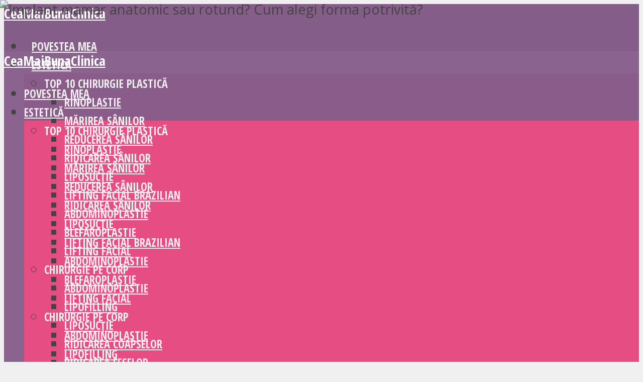

--- FILE ---
content_type: text/html; charset=UTF-8
request_url: https://www.ceamaibunaclinica.com/blog/implant-mamar-turcia-preturi/
body_size: 57245
content:
<!DOCTYPE html>
<html lang="ro-RO" class="no-js no-svg">

<head><meta http-equiv="Content-Type" content="text/html; charset=UTF-8" /><script>if(navigator.userAgent.match(/MSIE|Internet Explorer/i)||navigator.userAgent.match(/Trident\/7\..*?rv:11/i)){var href=document.location.href;if(!href.match(/[?&]nowprocket/)){if(href.indexOf("?")==-1){if(href.indexOf("#")==-1){document.location.href=href+"?nowprocket=1"}else{document.location.href=href.replace("#","?nowprocket=1#")}}else{if(href.indexOf("#")==-1){document.location.href=href+"&nowprocket=1"}else{document.location.href=href.replace("#","&nowprocket=1#")}}}}</script><script>class RocketLazyLoadScripts{constructor(){this.v="1.2.3",this.triggerEvents=["keydown","mousedown","mousemove","touchmove","touchstart","touchend","wheel"],this.userEventHandler=this._triggerListener.bind(this),this.touchStartHandler=this._onTouchStart.bind(this),this.touchMoveHandler=this._onTouchMove.bind(this),this.touchEndHandler=this._onTouchEnd.bind(this),this.clickHandler=this._onClick.bind(this),this.interceptedClicks=[],window.addEventListener("pageshow",t=>{this.persisted=t.persisted}),window.addEventListener("DOMContentLoaded",()=>{this._preconnect3rdParties()}),this.delayedScripts={normal:[],async:[],defer:[]},this.trash=[],this.allJQueries=[]}_addUserInteractionListener(t){if(document.hidden){t._triggerListener();return}this.triggerEvents.forEach(e=>window.addEventListener(e,t.userEventHandler,{passive:!0})),window.addEventListener("touchstart",t.touchStartHandler,{passive:!0}),window.addEventListener("mousedown",t.touchStartHandler),document.addEventListener("visibilitychange",t.userEventHandler)}_removeUserInteractionListener(){this.triggerEvents.forEach(t=>window.removeEventListener(t,this.userEventHandler,{passive:!0})),document.removeEventListener("visibilitychange",this.userEventHandler)}_onTouchStart(t){"HTML"!==t.target.tagName&&(window.addEventListener("touchend",this.touchEndHandler),window.addEventListener("mouseup",this.touchEndHandler),window.addEventListener("touchmove",this.touchMoveHandler,{passive:!0}),window.addEventListener("mousemove",this.touchMoveHandler),t.target.addEventListener("click",this.clickHandler),this._renameDOMAttribute(t.target,"onclick","rocket-onclick"),this._pendingClickStarted())}_onTouchMove(t){window.removeEventListener("touchend",this.touchEndHandler),window.removeEventListener("mouseup",this.touchEndHandler),window.removeEventListener("touchmove",this.touchMoveHandler,{passive:!0}),window.removeEventListener("mousemove",this.touchMoveHandler),t.target.removeEventListener("click",this.clickHandler),this._renameDOMAttribute(t.target,"rocket-onclick","onclick"),this._pendingClickFinished()}_onTouchEnd(t){window.removeEventListener("touchend",this.touchEndHandler),window.removeEventListener("mouseup",this.touchEndHandler),window.removeEventListener("touchmove",this.touchMoveHandler,{passive:!0}),window.removeEventListener("mousemove",this.touchMoveHandler)}_onClick(t){t.target.removeEventListener("click",this.clickHandler),this._renameDOMAttribute(t.target,"rocket-onclick","onclick"),this.interceptedClicks.push(t),t.preventDefault(),t.stopPropagation(),t.stopImmediatePropagation(),this._pendingClickFinished()}_replayClicks(){window.removeEventListener("touchstart",this.touchStartHandler,{passive:!0}),window.removeEventListener("mousedown",this.touchStartHandler),this.interceptedClicks.forEach(t=>{t.target.dispatchEvent(new MouseEvent("click",{view:t.view,bubbles:!0,cancelable:!0}))})}_waitForPendingClicks(){return new Promise(t=>{this._isClickPending?this._pendingClickFinished=t:t()})}_pendingClickStarted(){this._isClickPending=!0}_pendingClickFinished(){this._isClickPending=!1}_renameDOMAttribute(t,e,r){t.hasAttribute&&t.hasAttribute(e)&&(event.target.setAttribute(r,event.target.getAttribute(e)),event.target.removeAttribute(e))}_triggerListener(){this._removeUserInteractionListener(this),"loading"===document.readyState?document.addEventListener("DOMContentLoaded",this._loadEverythingNow.bind(this)):this._loadEverythingNow()}_preconnect3rdParties(){let t=[];document.querySelectorAll("script[type=rocketlazyloadscript]").forEach(e=>{if(e.hasAttribute("src")){let r=new URL(e.src).origin;r!==location.origin&&t.push({src:r,crossOrigin:e.crossOrigin||"module"===e.getAttribute("data-rocket-type")})}}),t=[...new Map(t.map(t=>[JSON.stringify(t),t])).values()],this._batchInjectResourceHints(t,"preconnect")}async _loadEverythingNow(){this.lastBreath=Date.now(),this._delayEventListeners(this),this._delayJQueryReady(this),this._handleDocumentWrite(),this._registerAllDelayedScripts(),this._preloadAllScripts(),await this._loadScriptsFromList(this.delayedScripts.normal),await this._loadScriptsFromList(this.delayedScripts.defer),await this._loadScriptsFromList(this.delayedScripts.async);try{await this._triggerDOMContentLoaded(),await this._triggerWindowLoad()}catch(t){console.error(t)}window.dispatchEvent(new Event("rocket-allScriptsLoaded")),this._waitForPendingClicks().then(()=>{this._replayClicks()}),this._emptyTrash()}_registerAllDelayedScripts(){document.querySelectorAll("script[type=rocketlazyloadscript]").forEach(t=>{t.hasAttribute("data-rocket-src")?t.hasAttribute("async")&&!1!==t.async?this.delayedScripts.async.push(t):t.hasAttribute("defer")&&!1!==t.defer||"module"===t.getAttribute("data-rocket-type")?this.delayedScripts.defer.push(t):this.delayedScripts.normal.push(t):this.delayedScripts.normal.push(t)})}async _transformScript(t){return new Promise((await this._littleBreath(),navigator.userAgent.indexOf("Firefox/")>0||""===navigator.vendor)?e=>{let r=document.createElement("script");[...t.attributes].forEach(t=>{let e=t.nodeName;"type"!==e&&("data-rocket-type"===e&&(e="type"),"data-rocket-src"===e&&(e="src"),r.setAttribute(e,t.nodeValue))}),t.text&&(r.text=t.text),r.hasAttribute("src")?(r.addEventListener("load",e),r.addEventListener("error",e)):(r.text=t.text,e());try{t.parentNode.replaceChild(r,t)}catch(i){e()}}:async e=>{function r(){t.setAttribute("data-rocket-status","failed"),e()}try{let i=t.getAttribute("data-rocket-type"),n=t.getAttribute("data-rocket-src");t.text,i?(t.type=i,t.removeAttribute("data-rocket-type")):t.removeAttribute("type"),t.addEventListener("load",function r(){t.setAttribute("data-rocket-status","executed"),e()}),t.addEventListener("error",r),n?(t.removeAttribute("data-rocket-src"),t.src=n):t.src="data:text/javascript;base64,"+window.btoa(unescape(encodeURIComponent(t.text)))}catch(s){r()}})}async _loadScriptsFromList(t){let e=t.shift();return e&&e.isConnected?(await this._transformScript(e),this._loadScriptsFromList(t)):Promise.resolve()}_preloadAllScripts(){this._batchInjectResourceHints([...this.delayedScripts.normal,...this.delayedScripts.defer,...this.delayedScripts.async],"preload")}_batchInjectResourceHints(t,e){var r=document.createDocumentFragment();t.forEach(t=>{let i=t.getAttribute&&t.getAttribute("data-rocket-src")||t.src;if(i){let n=document.createElement("link");n.href=i,n.rel=e,"preconnect"!==e&&(n.as="script"),t.getAttribute&&"module"===t.getAttribute("data-rocket-type")&&(n.crossOrigin=!0),t.crossOrigin&&(n.crossOrigin=t.crossOrigin),t.integrity&&(n.integrity=t.integrity),r.appendChild(n),this.trash.push(n)}}),document.head.appendChild(r)}_delayEventListeners(t){let e={};function r(t,r){!function t(r){!e[r]&&(e[r]={originalFunctions:{add:r.addEventListener,remove:r.removeEventListener},eventsToRewrite:[]},r.addEventListener=function(){arguments[0]=i(arguments[0]),e[r].originalFunctions.add.apply(r,arguments)},r.removeEventListener=function(){arguments[0]=i(arguments[0]),e[r].originalFunctions.remove.apply(r,arguments)});function i(t){return e[r].eventsToRewrite.indexOf(t)>=0?"rocket-"+t:t}}(t),e[t].eventsToRewrite.push(r)}function i(t,e){let r=t[e];Object.defineProperty(t,e,{get:()=>r||function(){},set(i){t["rocket"+e]=r=i}})}r(document,"DOMContentLoaded"),r(window,"DOMContentLoaded"),r(window,"load"),r(window,"pageshow"),r(document,"readystatechange"),i(document,"onreadystatechange"),i(window,"onload"),i(window,"onpageshow")}_delayJQueryReady(t){let e;function r(r){if(r&&r.fn&&!t.allJQueries.includes(r)){r.fn.ready=r.fn.init.prototype.ready=function(e){return t.domReadyFired?e.bind(document)(r):document.addEventListener("rocket-DOMContentLoaded",()=>e.bind(document)(r)),r([])};let i=r.fn.on;r.fn.on=r.fn.init.prototype.on=function(){if(this[0]===window){function t(t){return t.split(" ").map(t=>"load"===t||0===t.indexOf("load.")?"rocket-jquery-load":t).join(" ")}"string"==typeof arguments[0]||arguments[0]instanceof String?arguments[0]=t(arguments[0]):"object"==typeof arguments[0]&&Object.keys(arguments[0]).forEach(e=>{let r=arguments[0][e];delete arguments[0][e],arguments[0][t(e)]=r})}return i.apply(this,arguments),this},t.allJQueries.push(r)}e=r}r(window.jQuery),Object.defineProperty(window,"jQuery",{get:()=>e,set(t){r(t)}})}async _triggerDOMContentLoaded(){this.domReadyFired=!0,await this._littleBreath(),document.dispatchEvent(new Event("rocket-DOMContentLoaded")),await this._littleBreath(),window.dispatchEvent(new Event("rocket-DOMContentLoaded")),await this._littleBreath(),document.dispatchEvent(new Event("rocket-readystatechange")),await this._littleBreath(),document.rocketonreadystatechange&&document.rocketonreadystatechange()}async _triggerWindowLoad(){await this._littleBreath(),window.dispatchEvent(new Event("rocket-load")),await this._littleBreath(),window.rocketonload&&window.rocketonload(),await this._littleBreath(),this.allJQueries.forEach(t=>t(window).trigger("rocket-jquery-load")),await this._littleBreath();let t=new Event("rocket-pageshow");t.persisted=this.persisted,window.dispatchEvent(t),await this._littleBreath(),window.rocketonpageshow&&window.rocketonpageshow({persisted:this.persisted})}_handleDocumentWrite(){let t=new Map;document.write=document.writeln=function(e){let r=document.currentScript;r||console.error("WPRocket unable to document.write this: "+e);let i=document.createRange(),n=r.parentElement,s=t.get(r);void 0===s&&(s=r.nextSibling,t.set(r,s));let a=document.createDocumentFragment();i.setStart(a,0),a.appendChild(i.createContextualFragment(e)),n.insertBefore(a,s)}}async _littleBreath(){Date.now()-this.lastBreath>45&&(await this._requestAnimFrame(),this.lastBreath=Date.now())}async _requestAnimFrame(){return document.hidden?new Promise(t=>setTimeout(t)):new Promise(t=>requestAnimationFrame(t))}_emptyTrash(){this.trash.forEach(t=>t.remove())}static run(){let t=new RocketLazyLoadScripts;t._addUserInteractionListener(t)}}RocketLazyLoadScripts.run();</script>


<meta name="viewport" content="user-scalable=yes, width=device-width, initial-scale=1.0, maximum-scale=1, minimum-scale=1">
<link rel="profile" href="https://gmpg.org/xfn/11" />


        <script type="rocketlazyloadscript" data-rocket-type="text/javascript" data-pressidium-cc-no-block>
          window.pressidiumCCBlockedScripts = [{"src":"^(?:https?:)?\\\/\\\/(?:www\\.)?google-analytics\\.com","category":"analytics","is_regex":true},{"src":"^(?:https?:)?\\\/\\\/(?:www\\.)?youtube\\.com","category":"analytics","is_regex":true}];
          window.pressidiumCCCookieName = 'pressidium_cookie_consent';
        </script>

        <script type="rocketlazyloadscript" data-minify="1" data-rocket-src="https://www.ceamaibunaclinica.com/wp-content/cache/min/1/wp-content/plugins/pressidium-cookie-consent/public/block-scripts.js?ver=1762515176" data-rocket-type="text/javascript" data-pressidium-cc-no-block></script>

        
        <style id="pressidium-cc-styles">
            .pressidium-cc-theme {
                --cc-bg: #fffad8;
--cc-text: #112954;
--cc-btn-primary-bg: #46bf00;
--cc-btn-primary-text: #f9faff;
--cc-btn-primary-hover-bg: #3aa903;
--cc-btn-primary-hover-text: #f9faff;
--cc-btn-secondary-bg: #fffad8;
--cc-btn-secondary-text: #828282;
--cc-btn-secondary-hover-bg: #fffad8;
--cc-btn-secondary-hover-text: #112954;
--cc-toggle-bg-off: #fffad8;
--cc-toggle-bg-on: #3859d0;
--cc-toggle-bg-readonly: #cbd8f1;
--cc-toggle-knob-bg: #fff;
--cc-toggle-knob-icon-color: #ecf2fa;
--cc-cookie-category-block-bg: #ebeff9;
--cc-cookie-category-block-bg-hover: #dbe5f9;
--cc-section-border: #f1f3f5;
--cc-block-text: #112954;
--cc-cookie-table-border: #e1e7f3;
--cc-overlay-bg: rgba(230, 235, 255, .85);
--cc-webkit-scrollbar-bg: #ebeff9;
--cc-webkit-scrollbar-bg-hover: #3859d0;
--cc-btn-floating-bg: #3859d0;
--cc-btn-floating-icon: #f9faff;
--cc-btn-floating-hover-bg: #1d2e38;
--cc-btn-floating-hover-icon: #f9faff;
            }
        </style>

        <meta name='robots' content='index, follow, max-image-preview:large, max-snippet:-1, max-video-preview:-1' />

	<!-- This site is optimized with the Yoast SEO plugin v20.10 - https://yoast.com/wordpress/plugins/seo/ -->
	<title>Implant mamar în Turcia : Prețuri în Istanbul &amp; Ghid</title>
	<meta name="description" content="Vă gândiți la implanturi mamare în Turcia? Acest ghid conține tot ce trebuie să știți despre implanturile mamare, recuperare și preț." />
	<link rel="canonical" href="https://www.ceamaibunaclinica.com/blog/implant-mamar-turcia-preturi/" />
	<meta property="og:locale" content="ro_RO" />
	<meta property="og:type" content="article" />
	<meta property="og:title" content="Implant mamar în Turcia : Prețuri în Istanbul &amp; Ghid" />
	<meta property="og:description" content="Vă gândiți la implanturi mamare în Turcia? Acest ghid conține tot ce trebuie să știți despre implanturile mamare, recuperare și preț." />
	<meta property="og:url" content="https://www.ceamaibunaclinica.com/blog/implant-mamar-turcia-preturi/" />
	<meta property="og:site_name" content="CeaMaiBunaClinica" />
	<meta property="article:published_time" content="2023-07-28T11:34:41+00:00" />
	<meta property="article:modified_time" content="2024-10-30T20:59:01+00:00" />
	<meta property="og:image" content="https://www.ceamaibunaclinica.com/wp-content/uploads/2020/12/pret-implant-mamar-turcia-1.jpg" />
	<meta property="og:image:width" content="849" />
	<meta property="og:image:height" content="553" />
	<meta property="og:image:type" content="image/jpeg" />
	<meta name="author" content="Kevin" />
	<meta name="twitter:card" content="summary_large_image" />
	<script type="application/ld+json" class="yoast-schema-graph">{"@context":"https://schema.org","@graph":[{"@type":"Article","@id":"https://www.ceamaibunaclinica.com/blog/implant-mamar-turcia-preturi/#article","isPartOf":{"@id":"https://www.ceamaibunaclinica.com/blog/implant-mamar-turcia-preturi/"},"author":{"name":"Kevin","@id":"https://www.ceamaibunaclinica.com/#/schema/person/2183524b3a025676c8163838e3a6707a"},"headline":"Implanturi mamare în Turcia","datePublished":"2023-07-28T11:34:41+00:00","dateModified":"2024-10-30T20:59:01+00:00","mainEntityOfPage":{"@id":"https://www.ceamaibunaclinica.com/blog/implant-mamar-turcia-preturi/"},"wordCount":2520,"publisher":{"@id":"https://www.ceamaibunaclinica.com/#organization"},"image":{"@id":"https://www.ceamaibunaclinica.com/blog/implant-mamar-turcia-preturi/#primaryimage"},"thumbnailUrl":"https://www.ceamaibunaclinica.com/wp-content/uploads/2020/12/pret-implant-mamar-turcia-1.jpg","articleSection":["Blog"],"inLanguage":"ro-RO"},{"@type":"WebPage","@id":"https://www.ceamaibunaclinica.com/blog/implant-mamar-turcia-preturi/","url":"https://www.ceamaibunaclinica.com/blog/implant-mamar-turcia-preturi/","name":"Implant mamar în Turcia : Prețuri în Istanbul & Ghid","isPartOf":{"@id":"https://www.ceamaibunaclinica.com/#website"},"primaryImageOfPage":{"@id":"https://www.ceamaibunaclinica.com/blog/implant-mamar-turcia-preturi/#primaryimage"},"image":{"@id":"https://www.ceamaibunaclinica.com/blog/implant-mamar-turcia-preturi/#primaryimage"},"thumbnailUrl":"https://www.ceamaibunaclinica.com/wp-content/uploads/2020/12/pret-implant-mamar-turcia-1.jpg","datePublished":"2023-07-28T11:34:41+00:00","dateModified":"2024-10-30T20:59:01+00:00","description":"Vă gândiți la implanturi mamare în Turcia? Acest ghid conține tot ce trebuie să știți despre implanturile mamare, recuperare și preț.","breadcrumb":{"@id":"https://www.ceamaibunaclinica.com/blog/implant-mamar-turcia-preturi/#breadcrumb"},"inLanguage":"ro-RO","potentialAction":[{"@type":"ReadAction","target":["https://www.ceamaibunaclinica.com/blog/implant-mamar-turcia-preturi/"]}]},{"@type":"ImageObject","inLanguage":"ro-RO","@id":"https://www.ceamaibunaclinica.com/blog/implant-mamar-turcia-preturi/#primaryimage","url":"https://www.ceamaibunaclinica.com/wp-content/uploads/2020/12/pret-implant-mamar-turcia-1.jpg","contentUrl":"https://www.ceamaibunaclinica.com/wp-content/uploads/2020/12/pret-implant-mamar-turcia-1.jpg","width":849,"height":553,"caption":"preț implant mamar Turcia 1"},{"@type":"BreadcrumbList","@id":"https://www.ceamaibunaclinica.com/blog/implant-mamar-turcia-preturi/#breadcrumb","itemListElement":[{"@type":"ListItem","position":1,"name":"Cea mai bună clinică din străinătate","item":"https://www.ceamaibunaclinica.com/"},{"@type":"ListItem","position":2,"name":"Implanturi mamare în Turcia"}]},{"@type":"WebSite","@id":"https://www.ceamaibunaclinica.com/#website","url":"https://www.ceamaibunaclinica.com/","name":"CeaMaiBunaClinica","description":"Cele mai bune clinici de chirurgie în străinătate","publisher":{"@id":"https://www.ceamaibunaclinica.com/#organization"},"potentialAction":[{"@type":"SearchAction","target":{"@type":"EntryPoint","urlTemplate":"https://www.ceamaibunaclinica.com/?s={search_term_string}"},"query-input":"required name=search_term_string"}],"inLanguage":"ro-RO"},{"@type":"Organization","@id":"https://www.ceamaibunaclinica.com/#organization","name":"CeaMaiBunaClinica","url":"https://www.ceamaibunaclinica.com/","logo":{"@type":"ImageObject","inLanguage":"ro-RO","@id":"https://www.ceamaibunaclinica.com/#/schema/logo/image/","url":"https://www.ceamaibunaclinica.com/wp-content/uploads/2023/07/bestclinic-banner.png","contentUrl":"https://www.ceamaibunaclinica.com/wp-content/uploads/2023/07/bestclinic-banner.png","width":700,"height":320,"caption":"CeaMaiBunaClinica"},"image":{"@id":"https://www.ceamaibunaclinica.com/#/schema/logo/image/"}},{"@type":"Person","@id":"https://www.ceamaibunaclinica.com/#/schema/person/2183524b3a025676c8163838e3a6707a","name":"Kevin","image":{"@type":"ImageObject","inLanguage":"ro-RO","@id":"https://www.ceamaibunaclinica.com/#/schema/person/image/","url":"https://secure.gravatar.com/avatar/c37da47fc278cb012c8cc5d7896a444d?s=96&d=mm&r=g","contentUrl":"https://secure.gravatar.com/avatar/c37da47fc278cb012c8cc5d7896a444d?s=96&d=mm&r=g","caption":"Kevin"},"description":"Sunt Kevin, fondatorul site-ului. Călătoria mea personală m-a făcut să înțeleg cât de important este să fiu bine informat înainte de o procedură cosmetică, dentară, de păr sau de medicină reproductivă. Astăzi vreau să-i ajut pe cei care au în vedere o călătorie medicală, oferindu-le informații despre proceduri, costuri, pregătire și urmărire postoperatorie. Deși articolele mele sunt scrise cu cea mai mare atenție, ele nu înlocuiesc în niciun caz sfaturile personalizate ale unui profesionist din domeniul sănătății. Vă invit să descoperiți povestea mea pentru a înțelege mai bine abordarea mea.","sameAs":["https://www.bestclinic.com/","https://www.instagram.com/goldrazor/","https://www.linkedin.com/in/kevinchiavaro/"]}]}</script>
	<!-- / Yoast SEO plugin. -->


<link rel='dns-prefetch' href='//fonts.googleapis.com' />
<link rel="alternate" type="application/rss+xml" title="CeaMaiBunaClinica &raquo; Flux" href="https://www.ceamaibunaclinica.com/feed/" />
<link rel="alternate" type="application/rss+xml" title="CeaMaiBunaClinica &raquo; Flux comentarii" href="https://www.ceamaibunaclinica.com/comments/feed/" />
		<!-- This site uses the Google Analytics by MonsterInsights plugin v8.17 - Using Analytics tracking - https://www.monsterinsights.com/ -->
							<script type="text/plain" data-cookiecategory="analytics" src="//www.googletagmanager.com/gtag/js?id=G-HMF66CEPTF"  data-cfasync="false" data-wpfc-render="false" type="text/javascript" async></script>
			<script type="rocketlazyloadscript" data-cfasync="false" data-wpfc-render="false" data-rocket-type="text/javascript">
				var mi_version = '8.17';
				var mi_track_user = true;
				var mi_no_track_reason = '';
				
								var disableStrs = [
										'ga-disable-G-HMF66CEPTF',
									];

				/* Function to detect opted out users */
				function __gtagTrackerIsOptedOut() {
					for (var index = 0; index < disableStrs.length; index++) {
						if (document.cookie.indexOf(disableStrs[index] + '=true') > -1) {
							return true;
						}
					}

					return false;
				}

				/* Disable tracking if the opt-out cookie exists. */
				if (__gtagTrackerIsOptedOut()) {
					for (var index = 0; index < disableStrs.length; index++) {
						window[disableStrs[index]] = true;
					}
				}

				/* Opt-out function */
				function __gtagTrackerOptout() {
					for (var index = 0; index < disableStrs.length; index++) {
						document.cookie = disableStrs[index] + '=true; expires=Thu, 31 Dec 2099 23:59:59 UTC; path=/';
						window[disableStrs[index]] = true;
					}
				}

				if ('undefined' === typeof gaOptout) {
					function gaOptout() {
						__gtagTrackerOptout();
					}
				}
								window.dataLayer = window.dataLayer || [];

				window.MonsterInsightsDualTracker = {
					helpers: {},
					trackers: {},
				};
				if (mi_track_user) {
					function __gtagDataLayer() {
						dataLayer.push(arguments);
					}

					function __gtagTracker(type, name, parameters) {
						if (!parameters) {
							parameters = {};
						}

						if (parameters.send_to) {
							__gtagDataLayer.apply(null, arguments);
							return;
						}

						if (type === 'event') {
														parameters.send_to = monsterinsights_frontend.v4_id;
							var hookName = name;
							if (typeof parameters['event_category'] !== 'undefined') {
								hookName = parameters['event_category'] + ':' + name;
							}

							if (typeof MonsterInsightsDualTracker.trackers[hookName] !== 'undefined') {
								MonsterInsightsDualTracker.trackers[hookName](parameters);
							} else {
								__gtagDataLayer('event', name, parameters);
							}
							
						} else {
							__gtagDataLayer.apply(null, arguments);
						}
					}

					__gtagTracker('js', new Date());
					__gtagTracker('set', {
						'developer_id.dZGIzZG': true,
											});
										__gtagTracker('config', 'G-HMF66CEPTF', {"forceSSL":"true"} );
															window.gtag = __gtagTracker;										(function () {
						/* https://developers.google.com/analytics/devguides/collection/analyticsjs/ */
						/* ga and __gaTracker compatibility shim. */
						var noopfn = function () {
							return null;
						};
						var newtracker = function () {
							return new Tracker();
						};
						var Tracker = function () {
							return null;
						};
						var p = Tracker.prototype;
						p.get = noopfn;
						p.set = noopfn;
						p.send = function () {
							var args = Array.prototype.slice.call(arguments);
							args.unshift('send');
							__gaTracker.apply(null, args);
						};
						var __gaTracker = function () {
							var len = arguments.length;
							if (len === 0) {
								return;
							}
							var f = arguments[len - 1];
							if (typeof f !== 'object' || f === null || typeof f.hitCallback !== 'function') {
								if ('send' === arguments[0]) {
									var hitConverted, hitObject = false, action;
									if ('event' === arguments[1]) {
										if ('undefined' !== typeof arguments[3]) {
											hitObject = {
												'eventAction': arguments[3],
												'eventCategory': arguments[2],
												'eventLabel': arguments[4],
												'value': arguments[5] ? arguments[5] : 1,
											}
										}
									}
									if ('pageview' === arguments[1]) {
										if ('undefined' !== typeof arguments[2]) {
											hitObject = {
												'eventAction': 'page_view',
												'page_path': arguments[2],
											}
										}
									}
									if (typeof arguments[2] === 'object') {
										hitObject = arguments[2];
									}
									if (typeof arguments[5] === 'object') {
										Object.assign(hitObject, arguments[5]);
									}
									if ('undefined' !== typeof arguments[1].hitType) {
										hitObject = arguments[1];
										if ('pageview' === hitObject.hitType) {
											hitObject.eventAction = 'page_view';
										}
									}
									if (hitObject) {
										action = 'timing' === arguments[1].hitType ? 'timing_complete' : hitObject.eventAction;
										hitConverted = mapArgs(hitObject);
										__gtagTracker('event', action, hitConverted);
									}
								}
								return;
							}

							function mapArgs(args) {
								var arg, hit = {};
								var gaMap = {
									'eventCategory': 'event_category',
									'eventAction': 'event_action',
									'eventLabel': 'event_label',
									'eventValue': 'event_value',
									'nonInteraction': 'non_interaction',
									'timingCategory': 'event_category',
									'timingVar': 'name',
									'timingValue': 'value',
									'timingLabel': 'event_label',
									'page': 'page_path',
									'location': 'page_location',
									'title': 'page_title',
								};
								for (arg in args) {
																		if (!(!args.hasOwnProperty(arg) || !gaMap.hasOwnProperty(arg))) {
										hit[gaMap[arg]] = args[arg];
									} else {
										hit[arg] = args[arg];
									}
								}
								return hit;
							}

							try {
								f.hitCallback();
							} catch (ex) {
							}
						};
						__gaTracker.create = newtracker;
						__gaTracker.getByName = newtracker;
						__gaTracker.getAll = function () {
							return [];
						};
						__gaTracker.remove = noopfn;
						__gaTracker.loaded = true;
						window['__gaTracker'] = __gaTracker;
					})();
									} else {
										console.log("");
					(function () {
						function __gtagTracker() {
							return null;
						}

						window['__gtagTracker'] = __gtagTracker;
						window['gtag'] = __gtagTracker;
					})();
									}
			</script>
				<!-- / Google Analytics by MonsterInsights -->
		<script type="rocketlazyloadscript" data-rocket-type="text/javascript">
window._wpemojiSettings = {"baseUrl":"https:\/\/s.w.org\/images\/core\/emoji\/14.0.0\/72x72\/","ext":".png","svgUrl":"https:\/\/s.w.org\/images\/core\/emoji\/14.0.0\/svg\/","svgExt":".svg","source":{"concatemoji":"https:\/\/www.ceamaibunaclinica.com\/wp-includes\/js\/wp-emoji-release.min.js?ver=6.2.2"}};
/*! This file is auto-generated */
!function(e,a,t){var n,r,o,i=a.createElement("canvas"),p=i.getContext&&i.getContext("2d");function s(e,t){p.clearRect(0,0,i.width,i.height),p.fillText(e,0,0);e=i.toDataURL();return p.clearRect(0,0,i.width,i.height),p.fillText(t,0,0),e===i.toDataURL()}function c(e){var t=a.createElement("script");t.src=e,t.defer=t.type="text/javascript",a.getElementsByTagName("head")[0].appendChild(t)}for(o=Array("flag","emoji"),t.supports={everything:!0,everythingExceptFlag:!0},r=0;r<o.length;r++)t.supports[o[r]]=function(e){if(p&&p.fillText)switch(p.textBaseline="top",p.font="600 32px Arial",e){case"flag":return s("\ud83c\udff3\ufe0f\u200d\u26a7\ufe0f","\ud83c\udff3\ufe0f\u200b\u26a7\ufe0f")?!1:!s("\ud83c\uddfa\ud83c\uddf3","\ud83c\uddfa\u200b\ud83c\uddf3")&&!s("\ud83c\udff4\udb40\udc67\udb40\udc62\udb40\udc65\udb40\udc6e\udb40\udc67\udb40\udc7f","\ud83c\udff4\u200b\udb40\udc67\u200b\udb40\udc62\u200b\udb40\udc65\u200b\udb40\udc6e\u200b\udb40\udc67\u200b\udb40\udc7f");case"emoji":return!s("\ud83e\udef1\ud83c\udffb\u200d\ud83e\udef2\ud83c\udfff","\ud83e\udef1\ud83c\udffb\u200b\ud83e\udef2\ud83c\udfff")}return!1}(o[r]),t.supports.everything=t.supports.everything&&t.supports[o[r]],"flag"!==o[r]&&(t.supports.everythingExceptFlag=t.supports.everythingExceptFlag&&t.supports[o[r]]);t.supports.everythingExceptFlag=t.supports.everythingExceptFlag&&!t.supports.flag,t.DOMReady=!1,t.readyCallback=function(){t.DOMReady=!0},t.supports.everything||(n=function(){t.readyCallback()},a.addEventListener?(a.addEventListener("DOMContentLoaded",n,!1),e.addEventListener("load",n,!1)):(e.attachEvent("onload",n),a.attachEvent("onreadystatechange",function(){"complete"===a.readyState&&t.readyCallback()})),(e=t.source||{}).concatemoji?c(e.concatemoji):e.wpemoji&&e.twemoji&&(c(e.twemoji),c(e.wpemoji)))}(window,document,window._wpemojiSettings);
</script>
<style type="text/css">
img.wp-smiley,
img.emoji {
	display: inline !important;
	border: none !important;
	box-shadow: none !important;
	height: 1em !important;
	width: 1em !important;
	margin: 0 0.07em !important;
	vertical-align: -0.1em !important;
	background: none !important;
	padding: 0 !important;
}
</style>
	<link rel='stylesheet' id='wp-block-library-css' href='https://www.ceamaibunaclinica.com/wp-includes/css/dist/block-library/style.min.css?ver=6.2.2' type='text/css' media='all' />
<link data-minify="1" rel='stylesheet' id='ultimate_blocks-cgb-style-css-css' href='https://www.ceamaibunaclinica.com/wp-content/cache/min/1/wp-content/uploads/ultimate-blocks/blocks.style.build.css?ver=1762515245' type='text/css' media='all' />
<link rel='stylesheet' id='classic-theme-styles-css' href='https://www.ceamaibunaclinica.com/wp-includes/css/classic-themes.min.css?ver=6.2.2' type='text/css' media='all' />
<style id='global-styles-inline-css' type='text/css'>
body{--wp--preset--color--black: #000000;--wp--preset--color--cyan-bluish-gray: #abb8c3;--wp--preset--color--white: #ffffff;--wp--preset--color--pale-pink: #f78da7;--wp--preset--color--vivid-red: #cf2e2e;--wp--preset--color--luminous-vivid-orange: #ff6900;--wp--preset--color--luminous-vivid-amber: #fcb900;--wp--preset--color--light-green-cyan: #7bdcb5;--wp--preset--color--vivid-green-cyan: #00d084;--wp--preset--color--pale-cyan-blue: #8ed1fc;--wp--preset--color--vivid-cyan-blue: #0693e3;--wp--preset--color--vivid-purple: #9b51e0;--wp--preset--color--vce-acc: #e64e83;--wp--preset--color--vce-meta: #9b9b9b;--wp--preset--color--vce-txt: #444444;--wp--preset--color--vce-bg: #ffffff;--wp--preset--color--vce-cat-0: ;--wp--preset--gradient--vivid-cyan-blue-to-vivid-purple: linear-gradient(135deg,rgba(6,147,227,1) 0%,rgb(155,81,224) 100%);--wp--preset--gradient--light-green-cyan-to-vivid-green-cyan: linear-gradient(135deg,rgb(122,220,180) 0%,rgb(0,208,130) 100%);--wp--preset--gradient--luminous-vivid-amber-to-luminous-vivid-orange: linear-gradient(135deg,rgba(252,185,0,1) 0%,rgba(255,105,0,1) 100%);--wp--preset--gradient--luminous-vivid-orange-to-vivid-red: linear-gradient(135deg,rgba(255,105,0,1) 0%,rgb(207,46,46) 100%);--wp--preset--gradient--very-light-gray-to-cyan-bluish-gray: linear-gradient(135deg,rgb(238,238,238) 0%,rgb(169,184,195) 100%);--wp--preset--gradient--cool-to-warm-spectrum: linear-gradient(135deg,rgb(74,234,220) 0%,rgb(151,120,209) 20%,rgb(207,42,186) 40%,rgb(238,44,130) 60%,rgb(251,105,98) 80%,rgb(254,248,76) 100%);--wp--preset--gradient--blush-light-purple: linear-gradient(135deg,rgb(255,206,236) 0%,rgb(152,150,240) 100%);--wp--preset--gradient--blush-bordeaux: linear-gradient(135deg,rgb(254,205,165) 0%,rgb(254,45,45) 50%,rgb(107,0,62) 100%);--wp--preset--gradient--luminous-dusk: linear-gradient(135deg,rgb(255,203,112) 0%,rgb(199,81,192) 50%,rgb(65,88,208) 100%);--wp--preset--gradient--pale-ocean: linear-gradient(135deg,rgb(255,245,203) 0%,rgb(182,227,212) 50%,rgb(51,167,181) 100%);--wp--preset--gradient--electric-grass: linear-gradient(135deg,rgb(202,248,128) 0%,rgb(113,206,126) 100%);--wp--preset--gradient--midnight: linear-gradient(135deg,rgb(2,3,129) 0%,rgb(40,116,252) 100%);--wp--preset--duotone--dark-grayscale: url('#wp-duotone-dark-grayscale');--wp--preset--duotone--grayscale: url('#wp-duotone-grayscale');--wp--preset--duotone--purple-yellow: url('#wp-duotone-purple-yellow');--wp--preset--duotone--blue-red: url('#wp-duotone-blue-red');--wp--preset--duotone--midnight: url('#wp-duotone-midnight');--wp--preset--duotone--magenta-yellow: url('#wp-duotone-magenta-yellow');--wp--preset--duotone--purple-green: url('#wp-duotone-purple-green');--wp--preset--duotone--blue-orange: url('#wp-duotone-blue-orange');--wp--preset--font-size--small: 14px;--wp--preset--font-size--medium: 20px;--wp--preset--font-size--large: 23px;--wp--preset--font-size--x-large: 42px;--wp--preset--font-size--normal: 17px;--wp--preset--font-size--huge: 29px;--wp--preset--spacing--20: 0.44rem;--wp--preset--spacing--30: 0.67rem;--wp--preset--spacing--40: 1rem;--wp--preset--spacing--50: 1.5rem;--wp--preset--spacing--60: 2.25rem;--wp--preset--spacing--70: 3.38rem;--wp--preset--spacing--80: 5.06rem;--wp--preset--shadow--natural: 6px 6px 9px rgba(0, 0, 0, 0.2);--wp--preset--shadow--deep: 12px 12px 50px rgba(0, 0, 0, 0.4);--wp--preset--shadow--sharp: 6px 6px 0px rgba(0, 0, 0, 0.2);--wp--preset--shadow--outlined: 6px 6px 0px -3px rgba(255, 255, 255, 1), 6px 6px rgba(0, 0, 0, 1);--wp--preset--shadow--crisp: 6px 6px 0px rgba(0, 0, 0, 1);}:where(.is-layout-flex){gap: 0.5em;}body .is-layout-flow > .alignleft{float: left;margin-inline-start: 0;margin-inline-end: 2em;}body .is-layout-flow > .alignright{float: right;margin-inline-start: 2em;margin-inline-end: 0;}body .is-layout-flow > .aligncenter{margin-left: auto !important;margin-right: auto !important;}body .is-layout-constrained > .alignleft{float: left;margin-inline-start: 0;margin-inline-end: 2em;}body .is-layout-constrained > .alignright{float: right;margin-inline-start: 2em;margin-inline-end: 0;}body .is-layout-constrained > .aligncenter{margin-left: auto !important;margin-right: auto !important;}body .is-layout-constrained > :where(:not(.alignleft):not(.alignright):not(.alignfull)){max-width: var(--wp--style--global--content-size);margin-left: auto !important;margin-right: auto !important;}body .is-layout-constrained > .alignwide{max-width: var(--wp--style--global--wide-size);}body .is-layout-flex{display: flex;}body .is-layout-flex{flex-wrap: wrap;align-items: center;}body .is-layout-flex > *{margin: 0;}:where(.wp-block-columns.is-layout-flex){gap: 2em;}.has-black-color{color: var(--wp--preset--color--black) !important;}.has-cyan-bluish-gray-color{color: var(--wp--preset--color--cyan-bluish-gray) !important;}.has-white-color{color: var(--wp--preset--color--white) !important;}.has-pale-pink-color{color: var(--wp--preset--color--pale-pink) !important;}.has-vivid-red-color{color: var(--wp--preset--color--vivid-red) !important;}.has-luminous-vivid-orange-color{color: var(--wp--preset--color--luminous-vivid-orange) !important;}.has-luminous-vivid-amber-color{color: var(--wp--preset--color--luminous-vivid-amber) !important;}.has-light-green-cyan-color{color: var(--wp--preset--color--light-green-cyan) !important;}.has-vivid-green-cyan-color{color: var(--wp--preset--color--vivid-green-cyan) !important;}.has-pale-cyan-blue-color{color: var(--wp--preset--color--pale-cyan-blue) !important;}.has-vivid-cyan-blue-color{color: var(--wp--preset--color--vivid-cyan-blue) !important;}.has-vivid-purple-color{color: var(--wp--preset--color--vivid-purple) !important;}.has-black-background-color{background-color: var(--wp--preset--color--black) !important;}.has-cyan-bluish-gray-background-color{background-color: var(--wp--preset--color--cyan-bluish-gray) !important;}.has-white-background-color{background-color: var(--wp--preset--color--white) !important;}.has-pale-pink-background-color{background-color: var(--wp--preset--color--pale-pink) !important;}.has-vivid-red-background-color{background-color: var(--wp--preset--color--vivid-red) !important;}.has-luminous-vivid-orange-background-color{background-color: var(--wp--preset--color--luminous-vivid-orange) !important;}.has-luminous-vivid-amber-background-color{background-color: var(--wp--preset--color--luminous-vivid-amber) !important;}.has-light-green-cyan-background-color{background-color: var(--wp--preset--color--light-green-cyan) !important;}.has-vivid-green-cyan-background-color{background-color: var(--wp--preset--color--vivid-green-cyan) !important;}.has-pale-cyan-blue-background-color{background-color: var(--wp--preset--color--pale-cyan-blue) !important;}.has-vivid-cyan-blue-background-color{background-color: var(--wp--preset--color--vivid-cyan-blue) !important;}.has-vivid-purple-background-color{background-color: var(--wp--preset--color--vivid-purple) !important;}.has-black-border-color{border-color: var(--wp--preset--color--black) !important;}.has-cyan-bluish-gray-border-color{border-color: var(--wp--preset--color--cyan-bluish-gray) !important;}.has-white-border-color{border-color: var(--wp--preset--color--white) !important;}.has-pale-pink-border-color{border-color: var(--wp--preset--color--pale-pink) !important;}.has-vivid-red-border-color{border-color: var(--wp--preset--color--vivid-red) !important;}.has-luminous-vivid-orange-border-color{border-color: var(--wp--preset--color--luminous-vivid-orange) !important;}.has-luminous-vivid-amber-border-color{border-color: var(--wp--preset--color--luminous-vivid-amber) !important;}.has-light-green-cyan-border-color{border-color: var(--wp--preset--color--light-green-cyan) !important;}.has-vivid-green-cyan-border-color{border-color: var(--wp--preset--color--vivid-green-cyan) !important;}.has-pale-cyan-blue-border-color{border-color: var(--wp--preset--color--pale-cyan-blue) !important;}.has-vivid-cyan-blue-border-color{border-color: var(--wp--preset--color--vivid-cyan-blue) !important;}.has-vivid-purple-border-color{border-color: var(--wp--preset--color--vivid-purple) !important;}.has-vivid-cyan-blue-to-vivid-purple-gradient-background{background: var(--wp--preset--gradient--vivid-cyan-blue-to-vivid-purple) !important;}.has-light-green-cyan-to-vivid-green-cyan-gradient-background{background: var(--wp--preset--gradient--light-green-cyan-to-vivid-green-cyan) !important;}.has-luminous-vivid-amber-to-luminous-vivid-orange-gradient-background{background: var(--wp--preset--gradient--luminous-vivid-amber-to-luminous-vivid-orange) !important;}.has-luminous-vivid-orange-to-vivid-red-gradient-background{background: var(--wp--preset--gradient--luminous-vivid-orange-to-vivid-red) !important;}.has-very-light-gray-to-cyan-bluish-gray-gradient-background{background: var(--wp--preset--gradient--very-light-gray-to-cyan-bluish-gray) !important;}.has-cool-to-warm-spectrum-gradient-background{background: var(--wp--preset--gradient--cool-to-warm-spectrum) !important;}.has-blush-light-purple-gradient-background{background: var(--wp--preset--gradient--blush-light-purple) !important;}.has-blush-bordeaux-gradient-background{background: var(--wp--preset--gradient--blush-bordeaux) !important;}.has-luminous-dusk-gradient-background{background: var(--wp--preset--gradient--luminous-dusk) !important;}.has-pale-ocean-gradient-background{background: var(--wp--preset--gradient--pale-ocean) !important;}.has-electric-grass-gradient-background{background: var(--wp--preset--gradient--electric-grass) !important;}.has-midnight-gradient-background{background: var(--wp--preset--gradient--midnight) !important;}.has-small-font-size{font-size: var(--wp--preset--font-size--small) !important;}.has-medium-font-size{font-size: var(--wp--preset--font-size--medium) !important;}.has-large-font-size{font-size: var(--wp--preset--font-size--large) !important;}.has-x-large-font-size{font-size: var(--wp--preset--font-size--x-large) !important;}
.wp-block-navigation a:where(:not(.wp-element-button)){color: inherit;}
:where(.wp-block-columns.is-layout-flex){gap: 2em;}
.wp-block-pullquote{font-size: 1.5em;line-height: 1.6;}
</style>
<link data-minify="1" rel='stylesheet' id='redux-extendify-styles-css' href='https://www.ceamaibunaclinica.com/wp-content/cache/min/1/wp-content/plugins/redux-framework/redux-core/assets/css/extendify-utilities.css?ver=1762515176' type='text/css' media='all' />
<link data-minify="1" rel='stylesheet' id='grw_css-css' href='https://www.ceamaibunaclinica.com/wp-content/cache/min/1/wp-content/plugins/google-reviews-ratings/static/css/google-review.css?ver=1762515176' type='text/css' media='all' />
<link data-minify="1" rel='stylesheet' id='plugin_style_css-css' href='https://www.ceamaibunaclinica.com/wp-content/cache/min/1/wp-content/plugins/google-reviews-ratings/static/css/plugin-style.css?ver=1762515176' type='text/css' media='all' />
<link data-minify="1" rel='stylesheet' id='mks_shortcodes_simple_line_icons-css' href='https://www.ceamaibunaclinica.com/wp-content/cache/min/1/wp-content/plugins/meks-flexible-shortcodes/css/simple-line/simple-line-icons.css?ver=1762515176' type='text/css' media='screen' />
<link data-minify="1" rel='stylesheet' id='mks_shortcodes_css-css' href='https://www.ceamaibunaclinica.com/wp-content/cache/background-css/www.ceamaibunaclinica.com/wp-content/cache/min/1/wp-content/plugins/meks-flexible-shortcodes/css/style.css?ver=1762515176&wpr_t=1768405703' type='text/css' media='screen' />
<link data-minify="1" rel='stylesheet' id='cookie-consent-client-style-css' href='https://www.ceamaibunaclinica.com/wp-content/cache/min/1/wp-content/plugins/pressidium-cookie-consent/public/bundle.client.css?ver=1762515176' type='text/css' media='all' />
<link rel='stylesheet' id='vce-fonts-css' href='https://fonts.googleapis.com/css2?family=Open%20Sans:wght@400&#038;family=Open%20Sans%20Condensed:wght@700' type='text/css' media='all' />
<link data-minify="1" rel='stylesheet' id='vce-style-css' href='https://www.ceamaibunaclinica.com/wp-content/cache/background-css/www.ceamaibunaclinica.com/wp-content/cache/min/1/wp-content/themes/bestclinic/assets/css/min.css?ver=1762515176&wpr_t=1768405703' type='text/css' media='all' />
<style id='vce-style-inline-css' type='text/css'>
body, button, input, select, textarea {font-size: 1.7rem;}.vce-single .entry-headline p{font-size: 2.0rem;}.main-navigation a{font-size: 1.4rem;}.sidebar .widget-title{font-size: 1.8rem;}.sidebar .widget, .vce-lay-c .entry-content, .vce-lay-h .entry-content {font-size: 1.5rem;}.vce-featured-link-article{font-size: 5.2rem;}.vce-featured-grid-big.vce-featured-grid .vce-featured-link-article{font-size: 3.4rem;}.vce-featured-grid .vce-featured-link-article{font-size: 2.2rem;}h1 { font-size: 4.5rem; }h2 { font-size: 3.0rem; }h3 { font-size: 2.5rem; }h4 { font-size: 2.2rem; }h5 { font-size: 2.0rem; }h6 { font-size: 1.8rem; }.comment-reply-title, .main-box-title{font-size: 2.2rem;}h1.entry-title{font-size: 4.5rem;}.vce-lay-a .entry-title a{font-size: 3.4rem;}.vce-lay-b .entry-title{font-size: 2.4rem;}.vce-lay-c .entry-title, .vce-sid-none .vce-lay-c .entry-title{font-size: 2.2rem;}.vce-lay-d .entry-title{font-size: 1.7rem;}.vce-lay-e .entry-title{font-size: 1.4rem;}.vce-lay-f .entry-title{font-size: 1.4rem;}.vce-lay-g .entry-title a, .vce-lay-g .entry-title a:hover{font-size: 3.0rem;}.vce-lay-h .entry-title{font-size: 2.4rem;}.entry-meta div,.entry-meta div a,.vce-lay-g .meta-item,.vce-lay-c .meta-item{font-size: 1.4rem;}.vce-lay-d .meta-category a,.vce-lay-d .entry-meta div,.vce-lay-d .entry-meta div a,.vce-lay-e .entry-meta div,.vce-lay-e .entry-meta div a,.vce-lay-e .fn,.vce-lay-e .meta-item{font-size: 1.3rem;}body {background-color:#f0f0f0;}body,.mks_author_widget h3,.site-description,.meta-category a,textarea {font-family: 'Open Sans';font-weight: 400;}h1,h2,h3,h4,h5,h6,blockquote,.vce-post-link,.site-title,.site-title a,.main-box-title,.comment-reply-title,.entry-title a,.vce-single .entry-headline p,.vce-prev-next-link,.author-title,.mks_pullquote,.widget_rss ul li .rsswidget,#bbpress-forums .bbp-forum-title,#bbpress-forums .bbp-topic-permalink {font-family: 'Open Sans Condensed';font-weight: 700;}.main-navigation a,.sidr a{font-family: 'Open Sans Condensed';font-weight: 700;}.vce-single .entry-content,.vce-single .entry-headline,.vce-single .entry-footer,.vce-share-bar {width: 600px;}.vce-lay-a .lay-a-content{width: 600px;max-width: 600px;}.vce-page .entry-content,.vce-page .entry-title-page {width: 600px;}.vce-sid-none .vce-single .entry-content,.vce-sid-none .vce-single .entry-headline,.vce-sid-none .vce-single .entry-footer {width: 600px;}.vce-sid-none .vce-page .entry-content,.vce-sid-none .vce-page .entry-title-page,.error404 .entry-content {width: 600px;max-width: 600px;}body, button, input, select, textarea{color: #444444;}h1,h2,h3,h4,h5,h6,.entry-title a,.prev-next-nav a,#bbpress-forums .bbp-forum-title, #bbpress-forums .bbp-topic-permalink,.woocommerce ul.products li.product .price .amount{color: #232323;}a,.entry-title a:hover,.vce-prev-next-link:hover,.vce-author-links a:hover,.required,.error404 h4,.prev-next-nav a:hover,#bbpress-forums .bbp-forum-title:hover, #bbpress-forums .bbp-topic-permalink:hover,.woocommerce ul.products li.product h3:hover,.woocommerce ul.products li.product h3:hover mark,.main-box-title a:hover{color: #e64e83;}.vce-square,.vce-main-content .mejs-controls .mejs-time-rail .mejs-time-current,button,input[type="button"],input[type="reset"],input[type="submit"],.vce-button,.pagination-wapper a,#vce-pagination .next.page-numbers,#vce-pagination .prev.page-numbers,#vce-pagination .page-numbers,#vce-pagination .page-numbers.current,.vce-link-pages a,#vce-pagination a,.vce-load-more a,.vce-slider-pagination .owl-nav > div,.vce-mega-menu-posts-wrap .owl-nav > div,.comment-reply-link:hover,.vce-featured-section a,.vce-lay-g .vce-featured-info .meta-category a,.vce-404-menu a,.vce-post.sticky .meta-image:before,#vce-pagination .page-numbers:hover,#bbpress-forums .bbp-pagination .current,#bbpress-forums .bbp-pagination a:hover,.woocommerce #respond input#submit,.woocommerce a.button,.woocommerce button.button,.woocommerce input.button,.woocommerce ul.products li.product .added_to_cart,.woocommerce #respond input#submit:hover,.woocommerce a.button:hover,.woocommerce button.button:hover,.woocommerce input.button:hover,.woocommerce ul.products li.product .added_to_cart:hover,.woocommerce #respond input#submit.alt,.woocommerce a.button.alt,.woocommerce button.button.alt,.woocommerce input.button.alt,.woocommerce #respond input#submit.alt:hover, .woocommerce a.button.alt:hover, .woocommerce button.button.alt:hover, .woocommerce input.button.alt:hover,.woocommerce span.onsale,.woocommerce .widget_price_filter .ui-slider .ui-slider-range,.woocommerce .widget_price_filter .ui-slider .ui-slider-handle,.comments-holder .navigation .page-numbers.current,.vce-lay-a .vce-read-more:hover,.vce-lay-c .vce-read-more:hover,body div.wpforms-container-full .wpforms-form input[type=submit], body div.wpforms-container-full .wpforms-form button[type=submit], body div.wpforms-container-full .wpforms-form .wpforms-page-button,body div.wpforms-container-full .wpforms-form input[type=submit]:hover, body div.wpforms-container-full .wpforms-form button[type=submit]:hover, body div.wpforms-container-full .wpforms-form .wpforms-page-button:hover,.wp-block-search__button {background-color: #e64e83;}#vce-pagination .page-numbers,.comments-holder .navigation .page-numbers{background: transparent;color: #e64e83;border: 1px solid #e64e83;}.comments-holder .navigation .page-numbers:hover{background: #e64e83;border: 1px solid #e64e83;}.bbp-pagination-links a{background: transparent;color: #e64e83;border: 1px solid #e64e83 !important;}#vce-pagination .page-numbers.current,.bbp-pagination-links span.current,.comments-holder .navigation .page-numbers.current{border: 1px solid #e64e83;}.widget_categories .cat-item:before,.widget_categories .cat-item .count{background: #e64e83;}.comment-reply-link,.vce-lay-a .vce-read-more,.vce-lay-c .vce-read-more{border: 1px solid #e64e83;}.entry-meta div,.entry-meta-count,.entry-meta div a,.comment-metadata a,.meta-category span,.meta-author-wrapped,.wp-caption .wp-caption-text,.widget_rss .rss-date,.sidebar cite,.site-footer cite,.sidebar .vce-post-list .entry-meta div,.sidebar .vce-post-list .entry-meta div a,.sidebar .vce-post-list .fn,.sidebar .vce-post-list .fn a,.site-footer .vce-post-list .entry-meta div,.site-footer .vce-post-list .entry-meta div a,.site-footer .vce-post-list .fn,.site-footer .vce-post-list .fn a,#bbpress-forums .bbp-topic-started-by,#bbpress-forums .bbp-topic-started-in,#bbpress-forums .bbp-forum-info .bbp-forum-content,#bbpress-forums p.bbp-topic-meta,span.bbp-admin-links a,.bbp-reply-post-date,#bbpress-forums li.bbp-header,#bbpress-forums li.bbp-footer,.woocommerce .woocommerce-result-count,.woocommerce .product_meta{color: #9b9b9b;}.main-box-title, .comment-reply-title, .main-box-head{background: #ffffff;color: #232323;}.main-box-title a{color: #232323;}.sidebar .widget .widget-title a{color: #232323;}.main-box,.comment-respond,.prev-next-nav{background: #f9f9f9;}.vce-post,ul.comment-list > li.comment,.main-box-single,.ie8 .vce-single,#disqus_thread,.vce-author-card,.vce-author-card .vce-content-outside,.mks-bredcrumbs-container,ul.comment-list > li.pingback{background: #ffffff;}.mks_tabs.horizontal .mks_tab_nav_item.active{border-bottom: 1px solid #ffffff;}.mks_tabs.horizontal .mks_tab_item,.mks_tabs.vertical .mks_tab_nav_item.active,.mks_tabs.horizontal .mks_tab_nav_item.active{background: #ffffff;}.mks_tabs.vertical .mks_tab_nav_item.active{border-right: 1px solid #ffffff;}#vce-pagination,.vce-slider-pagination .owl-controls,.vce-content-outside,.comments-holder .navigation{background: #f3f3f3;}.sidebar .widget-title{background: #ffffff;color: #232323;}.sidebar .widget{background: #f9f9f9;}.sidebar .widget,.sidebar .widget li a,.sidebar .mks_author_widget h3 a,.sidebar .mks_author_widget h3,.sidebar .vce-search-form .vce-search-input,.sidebar .vce-search-form .vce-search-input:focus{color: #444444;}.sidebar .widget li a:hover,.sidebar .widget a,.widget_nav_menu li.menu-item-has-children:hover:after,.widget_pages li.page_item_has_children:hover:after{color: #cf4d35;}.sidebar .tagcloud a {border: 1px solid #cf4d35;}.sidebar .mks_author_link,.sidebar .tagcloud a:hover,.sidebar .mks_themeforest_widget .more,.sidebar button,.sidebar input[type="button"],.sidebar input[type="reset"],.sidebar input[type="submit"],.sidebar .vce-button,.sidebar .bbp_widget_login .button{background-color: #cf4d35;}.sidebar .mks_author_widget .mks_autor_link_wrap,.sidebar .mks_themeforest_widget .mks_read_more,.widget .meks-instagram-follow-link {background: #f3f3f3;}.sidebar #wp-calendar caption,.sidebar .recentcomments,.sidebar .post-date,.sidebar #wp-calendar tbody{color: rgba(68,68,68,0.7);}.site-footer{background: #855d89;}.site-footer .widget-title{color: #ffffff;}.site-footer,.site-footer .widget,.site-footer .widget li a,.site-footer .mks_author_widget h3 a,.site-footer .mks_author_widget h3,.site-footer .vce-search-form .vce-search-input,.site-footer .vce-search-form .vce-search-input:focus{color: #edf7fc;}.site-footer .widget li a:hover,.site-footer .widget a,.site-info a{color: #ada0bf;}.site-footer .tagcloud a {border: 1px solid #ada0bf;}.site-footer .mks_author_link,.site-footer .mks_themeforest_widget .more,.site-footer button,.site-footer input[type="button"],.site-footer input[type="reset"],.site-footer input[type="submit"],.site-footer .vce-button,.site-footer .tagcloud a:hover{background-color: #ada0bf;}.site-footer #wp-calendar caption,.site-footer .recentcomments,.site-footer .post-date,.site-footer #wp-calendar tbody,.site-footer .site-info{color: rgba(237,247,252,0.7);}.top-header,.top-nav-menu li .sub-menu{background: #3a3a3a;}.top-header,.top-header a{color: #ffffff;}.top-header .vce-search-form .vce-search-input,.top-header .vce-search-input:focus,.top-header .vce-search-submit{color: #ffffff;}.top-header .vce-search-form .vce-search-input::-webkit-input-placeholder { color: #ffffff;}.top-header .vce-search-form .vce-search-input:-moz-placeholder { color: #ffffff;}.top-header .vce-search-form .vce-search-input::-moz-placeholder { color: #ffffff;}.top-header .vce-search-form .vce-search-input:-ms-input-placeholder { color: #ffffff;}.header-1-wrapper{height: 94px;padding-top: 17px;}.header-2-wrapper,.header-3-wrapper{height: 94px;}.header-2-wrapper .site-branding,.header-3-wrapper .site-branding{top: 17px;left: 0px;}.site-title a, .site-title a:hover{color: #ffffff;}.site-description{color: #aaaaaa;}.main-header{background-color: #855d89;}.header-bottom-wrapper{background: #855d89;}.vce-header-ads{margin: 2px 0;}.header-3-wrapper .nav-menu > li > a{padding: 37px 15px;}.header-sticky,.sidr{background: rgba(133,93,137,0.95);}.ie8 .header-sticky{background: #855d89;}.main-navigation a,.nav-menu .vce-mega-menu > .sub-menu > li > a,.sidr li a,.vce-menu-parent{color: #efefef;}.nav-menu > li:hover > a,.nav-menu > .current_page_item > a,.nav-menu > .current-menu-item > a,.nav-menu > .current-menu-ancestor > a,.main-navigation a.vce-item-selected,.main-navigation ul ul li:hover > a,.nav-menu ul .current-menu-item a,.nav-menu ul .current_page_item a,.vce-menu-parent:hover,.sidr li a:hover,.sidr li.sidr-class-current_page_item > a,.main-navigation li.current-menu-item.fa:before,.vce-responsive-nav{color: #ffffff;}#sidr-id-vce_main_navigation_menu .soc-nav-menu li a:hover {color: #ffffff;}.nav-menu > li:hover > a,.nav-menu > .current_page_item > a,.nav-menu > .current-menu-item > a,.nav-menu > .current-menu-ancestor > a,.main-navigation a.vce-item-selected,.main-navigation ul ul,.header-sticky .nav-menu > .current_page_item:hover > a,.header-sticky .nav-menu > .current-menu-item:hover > a,.header-sticky .nav-menu > .current-menu-ancestor:hover > a,.header-sticky .main-navigation a.vce-item-selected:hover{background-color: #e64e83;}.search-header-wrap ul {border-top: 2px solid #ffffff;}.vce-cart-icon a.vce-custom-cart span,.sidr-class-vce-custom-cart .sidr-class-vce-cart-count {background: #ffffff;font-family: 'Open Sans';}.vce-border-top .main-box-title{border-top: 2px solid #e64e83;}.tagcloud a:hover,.sidebar .widget .mks_author_link,.sidebar .widget.mks_themeforest_widget .more,.site-footer .widget .mks_author_link,.site-footer .widget.mks_themeforest_widget .more,.vce-lay-g .entry-meta div,.vce-lay-g .fn,.vce-lay-g .fn a{color: #FFF;}.vce-featured-header .vce-featured-header-background{opacity: 0.2}.vce-featured-grid .vce-featured-header-background,.vce-post-big .vce-post-img:after,.vce-post-slider .vce-post-img:after{opacity: 0.2}.vce-featured-grid .owl-item:hover .vce-grid-text .vce-featured-header-background,.vce-post-big li:hover .vce-post-img:after,.vce-post-slider li:hover .vce-post-img:after {opacity: 0.4}.vce-featured-grid.vce-featured-grid-big .vce-featured-header-background,.vce-post-big .vce-post-img:after,.vce-post-slider .vce-post-img:after{opacity: 0.3}.vce-featured-grid.vce-featured-grid-big .owl-item:hover .vce-grid-text .vce-featured-header-background,.vce-post-big li:hover .vce-post-img:after,.vce-post-slider li:hover .vce-post-img:after {opacity: 0.5}#back-top {background: #ffffff}.sidr input[type=text]{background: rgba(239,239,239,0.1);color: rgba(239,239,239,0.5);}.is-style-solid-color{background-color: #e64e83;color: #ffffff;}.wp-block-image figcaption{color: #9b9b9b;}.wp-block-cover .wp-block-cover-image-text, .wp-block-cover .wp-block-cover-text, .wp-block-cover h2, .wp-block-cover-image .wp-block-cover-image-text, .wp-block-cover-image .wp-block-cover-text, .wp-block-cover-image h2,p.has-drop-cap:not(:focus)::first-letter,p.wp-block-subhead{font-family: 'Open Sans Condensed';font-weight: 700;}.wp-block-cover .wp-block-cover-image-text, .wp-block-cover .wp-block-cover-text, .wp-block-cover h2, .wp-block-cover-image .wp-block-cover-image-text, .wp-block-cover-image .wp-block-cover-text, .wp-block-cover-image h2{font-size: 2.2rem;}p.wp-block-subhead{font-size: 2.0rem;}.wp-block-button__link{background: #e64e83}.wp-block-search .wp-block-search__button{color: #ffffff}.meta-image:hover a img,.vce-lay-h .img-wrap:hover .meta-image > img,.img-wrp:hover img,.vce-gallery-big:hover img,.vce-gallery .gallery-item:hover img,.wp-block-gallery .blocks-gallery-item:hover img,.vce_posts_widget .vce-post-big li:hover img,.vce-featured-grid .owl-item:hover img,.vce-post-img:hover img,.mega-menu-img:hover img{-webkit-transform: scale(1.1);-moz-transform: scale(1.1);-o-transform: scale(1.1);-ms-transform: scale(1.1);transform: scale(1.1);}.has-small-font-size{ font-size: 1.2rem;}.has-large-font-size{ font-size: 1.9rem;}.has-huge-font-size{ font-size: 2.3rem;}@media(min-width: 671px){.has-small-font-size{ font-size: 1.4rem;}.has-normal-font-size{ font-size: 1.7rem;}.has-large-font-size{ font-size: 2.3rem;}.has-huge-font-size{ font-size: 2.9rem;}}.has-vce-acc-background-color{ background-color: #e64e83;}.has-vce-acc-color{ color: #e64e83;}.has-vce-meta-background-color{ background-color: #9b9b9b;}.has-vce-meta-color{ color: #9b9b9b;}.has-vce-txt-background-color{ background-color: #444444;}.has-vce-txt-color{ color: #444444;}.has-vce-bg-background-color{ background-color: #ffffff;}.has-vce-bg-color{ color: #ffffff;}.has-vce-cat-0-background-color{ background-color: ;}.has-vce-cat-0-color{ color: ;}.nav-menu li a{text-transform: uppercase;}.entry-title{text-transform: uppercase;}.main-box-title{text-transform: uppercase;}.sidebar .widget-title{text-transform: uppercase;}.site-footer .widget-title{text-transform: uppercase;}.vce-featured-link-article{text-transform: uppercase;}
</style>
<link rel='stylesheet' id='vce_child_load_scripts-css' href='https://www.ceamaibunaclinica.com/wp-content/themes/bestclinic-child/style.css?ver=3.0.2' type='text/css' media='screen' />
<link data-minify="1" rel='stylesheet' id='meks-ads-widget-css' href='https://www.ceamaibunaclinica.com/wp-content/cache/min/1/wp-content/plugins/meks-easy-ads-widget/css/style.css?ver=1762515176' type='text/css' media='all' />
<link data-minify="1" rel='stylesheet' id='meks-author-widget-css' href='https://www.ceamaibunaclinica.com/wp-content/cache/min/1/wp-content/plugins/meks-smart-author-widget/css/style.css?ver=1762515176' type='text/css' media='all' />
<link data-minify="1" rel='stylesheet' id='meks-social-widget-css' href='https://www.ceamaibunaclinica.com/wp-content/cache/background-css/www.ceamaibunaclinica.com/wp-content/cache/min/1/wp-content/plugins/meks-smart-social-widget/css/style.css?ver=1762515176&wpr_t=1768405703' type='text/css' media='all' />
<link data-minify="1" rel='stylesheet' id='meks_ess-main-css' href='https://www.ceamaibunaclinica.com/wp-content/cache/min/1/wp-content/plugins/meks-easy-social-share/assets/css/main.css?ver=1762515176' type='text/css' media='all' />
<link data-minify="1" rel='stylesheet' id='popup-maker-site-css' href='https://www.ceamaibunaclinica.com/wp-content/cache/min/1/wp-content/uploads/pum/pum-site-styles.css?ver=1762515176' type='text/css' media='all' />
<style id='rocket-lazyload-inline-css' type='text/css'>
.rll-youtube-player{position:relative;padding-bottom:56.23%;height:0;overflow:hidden;max-width:100%;}.rll-youtube-player:focus-within{outline: 2px solid currentColor;outline-offset: 5px;}.rll-youtube-player iframe{position:absolute;top:0;left:0;width:100%;height:100%;z-index:100;background:0 0}.rll-youtube-player img{bottom:0;display:block;left:0;margin:auto;max-width:100%;width:100%;position:absolute;right:0;top:0;border:none;height:auto;-webkit-transition:.4s all;-moz-transition:.4s all;transition:.4s all}.rll-youtube-player img:hover{-webkit-filter:brightness(75%)}.rll-youtube-player .play{height:100%;width:100%;left:0;top:0;position:absolute;background:var(--wpr-bg-5ff27b99-47f3-4ae8-96e8-11dc614e9182) no-repeat center;background-color: transparent !important;cursor:pointer;border:none;}.wp-embed-responsive .wp-has-aspect-ratio .rll-youtube-player{position:absolute;padding-bottom:0;width:100%;height:100%;top:0;bottom:0;left:0;right:0}
</style>
<script type='text/javascript' src='https://www.ceamaibunaclinica.com/wp-includes/js/jquery/jquery.min.js?ver=3.6.4' id='jquery-core-js'></script>
<script type='text/javascript' src='https://www.ceamaibunaclinica.com/wp-includes/js/jquery/jquery-migrate.min.js?ver=3.4.0' id='jquery-migrate-js'></script>
<script type='text/javascript' id='consent-mode-script-js-extra'>
/* <![CDATA[ */
var pressidiumCCGCM = {"gcm":{"enabled":true,"implementation":"gtag","ads_data_redaction":false,"url_passthrough":false,"regions":[]}};
/* ]]> */
</script>
<script type="rocketlazyloadscript" data-minify="1" data-rocket-type='text/javascript' data-rocket-src='https://www.ceamaibunaclinica.com/wp-content/cache/min/1/wp-content/plugins/pressidium-cookie-consent/public/consent-mode.js?ver=1762515176' id='consent-mode-script-js'></script>
<script type="rocketlazyloadscript" data-rocket-type='text/javascript' data-rocket-src='https://www.ceamaibunaclinica.com/wp-content/plugins/google-analytics-premium/assets/js/frontend-gtag.min.js?ver=8.17' id='monsterinsights-frontend-script-js'></script>
<script data-cfasync="false" data-wpfc-render="false" type="text/javascript" id='monsterinsights-frontend-script-js-extra'>/* <![CDATA[ */
var monsterinsights_frontend = {"js_events_tracking":"true","download_extensions":"doc,pdf,ppt,zip,xls,docx,pptx,xlsx","inbound_paths":"[]","home_url":"https:\/\/www.ceamaibunaclinica.com","hash_tracking":"false","v4_id":"G-HMF66CEPTF"};/* ]]> */
</script>
<script type="rocketlazyloadscript" data-minify="1" data-rocket-type='text/javascript' data-rocket-src='https://www.ceamaibunaclinica.com/wp-content/cache/min/1/wp-content/plugins/google-reviews-ratings/static/js/wpac-time.js?ver=1762515176' id='wpac_time_js-js'></script>
<script type="rocketlazyloadscript" data-minify="1" data-rocket-type='text/javascript' data-rocket-src='https://www.ceamaibunaclinica.com/wp-content/cache/min/1/wp-content/plugins/ultimate-blocks/src/blocks/image-slider/swiper-bundle.js?ver=1762515338' id='ultimate_blocks-swiper-js'></script>
<link rel="https://api.w.org/" href="https://www.ceamaibunaclinica.com/wp-json/" /><link rel="alternate" type="application/json" href="https://www.ceamaibunaclinica.com/wp-json/wp/v2/posts/8212" /><link rel="EditURI" type="application/rsd+xml" title="RSD" href="https://www.ceamaibunaclinica.com/xmlrpc.php?rsd" />
<link rel="wlwmanifest" type="application/wlwmanifest+xml" href="https://www.ceamaibunaclinica.com/wp-includes/wlwmanifest.xml" />
<link rel='shortlink' href='https://www.ceamaibunaclinica.com/?p=8212' />
<link rel="alternate" type="application/json+oembed" href="https://www.ceamaibunaclinica.com/wp-json/oembed/1.0/embed?url=https%3A%2F%2Fwww.ceamaibunaclinica.com%2Fblog%2Fimplant-mamar-turcia-preturi%2F" />
<link rel="alternate" type="text/xml+oembed" href="https://www.ceamaibunaclinica.com/wp-json/oembed/1.0/embed?url=https%3A%2F%2Fwww.ceamaibunaclinica.com%2Fblog%2Fimplant-mamar-turcia-preturi%2F&#038;format=xml" />
<meta name="generator" content="Redux 4.4.1" />		<script type="rocketlazyloadscript" data-rocket-type="text/javascript">
			/* <![CDATA[ */
			var show_msg = '0';
			if (show_msg !== '0') {
				var options = {view_src: "View Source is disabled!", inspect_elem: "Inspect Element is disabled!", right_click: "Right click is disabled!", copy_cut_paste_content: "Cut/Copy/Paste is disabled!", image_drop: "Image Drag-n-Drop is disabled!" }
			} else {
				var options = '';
			}

         	function nocontextmenu(e) { return false; }
         	document.oncontextmenu = nocontextmenu;
         	document.ondragstart = function() { return false;}

			document.onmousedown = function (event) {
				event = (event || window.event);
				if (event.keyCode === 123) {
					if (show_msg !== '0') {show_toast('inspect_elem');}
					return false;
				}
			}
			document.onkeydown = function (event) {
				event = (event || window.event);
				//alert(event.keyCode);   return false;
				if (event.keyCode === 123 ||
						event.ctrlKey && event.shiftKey && event.keyCode === 73 ||
						event.ctrlKey && event.shiftKey && event.keyCode === 75) {
					if (show_msg !== '0') {show_toast('inspect_elem');}
					return false;
				}
				if (event.ctrlKey && event.keyCode === 85) {
					if (show_msg !== '0') {show_toast('view_src');}
					return false;
				}
			}
			function addMultiEventListener(element, eventNames, listener) {
				var events = eventNames.split(' ');
				for (var i = 0, iLen = events.length; i < iLen; i++) {
					element.addEventListener(events[i], function (e) {
						e.preventDefault();
						if (show_msg !== '0') {
							show_toast(listener);
						}
					});
				}
			}
			addMultiEventListener(document, 'contextmenu', 'right_click');
			addMultiEventListener(document, 'cut copy paste print', 'copy_cut_paste_content');
			addMultiEventListener(document, 'drag drop', 'image_drop');
			function show_toast(text) {
				var x = document.getElementById("amm_drcfw_toast_msg");
				x.innerHTML = eval('options.' + text);
				x.className = "show";
				setTimeout(function () {
					x.className = x.className.replace("show", "")
				}, 3000);
			}
		/* ]]> */
		</script>
		<style type="text/css">body * :not(input):not(textarea){user-select:none !important; -webkit-touch-callout: none !important;  -webkit-user-select: none !important; -moz-user-select:none !important; -khtml-user-select:none !important; -ms-user-select: none !important;}#amm_drcfw_toast_msg{visibility:hidden;min-width:250px;margin-left:-125px;background-color:#333;color:#fff;text-align:center;border-radius:2px;padding:16px;position:fixed;z-index:999;left:50%;bottom:30px;font-size:17px}#amm_drcfw_toast_msg.show{visibility:visible;-webkit-animation:fadein .5s,fadeout .5s 2.5s;animation:fadein .5s,fadeout .5s 2.5s}@-webkit-keyframes fadein{from{bottom:0;opacity:0}to{bottom:30px;opacity:1}}@keyframes fadein{from{bottom:0;opacity:0}to{bottom:30px;opacity:1}}@-webkit-keyframes fadeout{from{bottom:30px;opacity:1}to{bottom:0;opacity:0}}@keyframes fadeout{from{bottom:30px;opacity:1}to{bottom:0;opacity:0}}</style>
		
	<style>#ub-styled-box-825eb92e-bff5-4fdd-a797-6d7bc31ccff8.ub-notification-box{ background-color: #dff0d8; color: #3c763d; border-left-color: #3c763d; } html { scroll-behavior: smooth; } #ub_table-of-contents-64e85f0d-f5f0-46fa-8c4a-7c82d81b0878.ub_table-of-contents-collapsed { max-width: fit-content; max-width: -moz-fit-content; } #ub_table-of-contents-64e85f0d-f5f0-46fa-8c4a-7c82d81b0878.ub_table-of-contents-collapsed .ub_table-of-contents-header { margin-bottom: 0; } #ub_table-of-contents-64e85f0d-f5f0-46fa-8c4a-7c82d81b0878 .ub_table-of-contents-header{ text-align: left; } #ub-button-289385aa-9a16-4e6d-be24-11c4c8c76b1f .ub-button-container:nth-child(1) a{ background-color: #e27330; color: #ffffff; border: none;border-radius: 10px;} #ub-button-289385aa-9a16-4e6d-be24-11c4c8c76b1f .ub-button-container:nth-child(1) a:hover{ background-color: #e9ac13; color: #ffffff; border: none;} #ub-button-289385aa-9a16-4e6d-be24-11c4c8c76b1f .ub-button-container:nth-child(1) .ub-button-content-holder{ flex-direction: row-reverse; } #ub_image_slider_5cff2651-eaa0-4a75-9d61-e146928dab59 .swiper-slide img{ max-height: 359px; } #ub-button-79d9db5a-05ed-44ed-8541-545e977b78a6 .ub-button-container:nth-child(1) a{ background-color: #29950e; color: #ffffff; border: none;border-radius: 10px;} #ub-button-79d9db5a-05ed-44ed-8541-545e977b78a6 .ub-button-container:nth-child(1) a:hover{ background-color: #21c800; color: #ffffff; border: none;} #ub-button-79d9db5a-05ed-44ed-8541-545e977b78a6 .ub-button-container:nth-child(1) .ub-button-content-holder{ flex-direction: row-reverse; } #ub-button-4e512a64-cacd-4bb5-8292-f26e8486b08e .ub-button-container:nth-child(1) a{ background-color: #e27330; color: #ffffff; border: none;border-radius: 10px;} #ub-button-4e512a64-cacd-4bb5-8292-f26e8486b08e .ub-button-container:nth-child(1) a:hover{ background-color: #e9ac13; color: #ffffff; border: none;} #ub-button-4e512a64-cacd-4bb5-8292-f26e8486b08e .ub-button-container:nth-child(1) .ub-button-content-holder{ flex-direction: row-reverse; } #ub-button-089f0979-0a93-4d7a-b87c-f5cb2d65b741 .ub-button-container:nth-child(1) a{ background-color: #29950e; color: #ffffff; border: none;border-radius: 10px;} #ub-button-089f0979-0a93-4d7a-b87c-f5cb2d65b741 .ub-button-container:nth-child(1) a:hover{ background-color: #21c800; color: #ffffff; border: none;} #ub-button-089f0979-0a93-4d7a-b87c-f5cb2d65b741 .ub-button-container:nth-child(1) .ub-button-content-holder{ flex-direction: row-reverse; } #ub-button-3d0ee1b0-8b98-484c-98f5-fb4fc03148fa .ub-button-container:nth-child(1) a{ background-color: #29950e; color: #ffffff; border: none;border-radius: 10px;} #ub-button-3d0ee1b0-8b98-484c-98f5-fb4fc03148fa .ub-button-container:nth-child(1) a:hover{ background-color: #21c800; color: #ffffff; border: none;} #ub-button-3d0ee1b0-8b98-484c-98f5-fb4fc03148fa .ub-button-container:nth-child(1) .ub-button-content-holder{ flex-direction: row-reverse; } #ub-button-6824942f-3e9a-4128-8cda-9bb63631e294 .ub-button-container:nth-child(1) a{ background-color: #e27330; color: #ffffff; border: none;border-radius: 10px;} #ub-button-6824942f-3e9a-4128-8cda-9bb63631e294 .ub-button-container:nth-child(1) a:hover{ background-color: #e9ac13; color: #ffffff; border: none;} #ub-button-6824942f-3e9a-4128-8cda-9bb63631e294 .ub-button-container:nth-child(1) .ub-button-content-holder{ flex-direction: row-reverse; } #ub-button-4ecb33ad-45b7-438b-8ff2-152e2794e8c1 .ub-button-container:nth-child(1) a{ background-color: #29950e; color: #ffffff; border: none;border-radius: 10px;} #ub-button-4ecb33ad-45b7-438b-8ff2-152e2794e8c1 .ub-button-container:nth-child(1) a:hover{ background-color: #21c800; color: #ffffff; border: none;} #ub-button-4ecb33ad-45b7-438b-8ff2-152e2794e8c1 .ub-button-container:nth-child(1) .ub-button-content-holder{ flex-direction: row-reverse; } #ub_call_to_action_3017ad41-5430-453a-b677-e418811992db{ background-color: #f8f8f8; border-width: 2px; border-color: #ECECEC; } #ub_call_to_action_3017ad41-5430-453a-b677-e418811992db .ub_call_to_action_headline_text{ font-size: 39px; color: #000000; text-align: center; } #ub_call_to_action_3017ad41-5430-453a-b677-e418811992db .ub_cta_content_text{ font-size: 17px; color: inherit; text-align: center; } #ub_call_to_action_3017ad41-5430-453a-b677-e418811992db .ub_cta_button{ background-color: #e27330; width: 500px; } #ub_call_to_action_3017ad41-5430-453a-b677-e418811992db .ub_cta_button_text{ color: #ffffff; font-size: 20px; } #ub-content-toggle-2ea99cb1-373a-42c1-9329-fc465f1be1cd .wp-block-ub-content-toggle-accordion{ border-color: #444444; } #ub-content-toggle-2ea99cb1-373a-42c1-9329-fc465f1be1cd .wp-block-ub-content-toggle-accordion-title-wrap{ background-color: #444444; } #ub-content-toggle-2ea99cb1-373a-42c1-9329-fc465f1be1cd .wp-block-ub-content-toggle-accordion-title{ color: #ffffff; } #ub-content-toggle-2ea99cb1-373a-42c1-9329-fc465f1be1cd .wp-block-ub-content-toggle-accordion-toggle-wrap{ color: #ffffff; } .ub-content-toggle-title-2ea99cb1-373a-42c1-9329-fc465f1be1cd > a{ color: inherit; }</style>

	
<!-- Meta Pixel Code -->
<script type="rocketlazyloadscript" data-rocket-type='text/javascript'>
!function(f,b,e,v,n,t,s){if(f.fbq)return;n=f.fbq=function(){n.callMethod?
n.callMethod.apply(n,arguments):n.queue.push(arguments)};if(!f._fbq)f._fbq=n;
n.push=n;n.loaded=!0;n.version='2.0';n.queue=[];t=b.createElement(e);t.async=!0;
t.src=v;s=b.getElementsByTagName(e)[0];s.parentNode.insertBefore(t,s)}(window,
document,'script','https://connect.facebook.net/en_US/fbevents.js');
</script>
<!-- End Meta Pixel Code -->
<script type="rocketlazyloadscript" data-rocket-type='text/javascript'>var url = window.location.origin + '?ob=open-bridge';
            fbq('set', 'openbridge', '1168065831846086', url);
fbq('init', '1168065831846086', {}, {
    "agent": "wordpress-6.2.2-4.1.5"
})</script><script type="rocketlazyloadscript" data-rocket-type='text/javascript'>
    fbq('track', 'PageView', []);
  </script>            <script type="text/javascript" id="spai_js" data-cfasync="false">
                document.documentElement.className += " spai_has_js";
                (function(w, d){
                    var b = d.getElementsByTagName('head')[0];
                    var s = d.createElement("script");
                    var v = ("IntersectionObserver" in w) ? "" : "-compat";
                    s.async = true; // This includes the script as async.
                    s.src = "https://img.ceamaibunaclinica.com/assets/js/bundles/spai-lib-bg" + v
                        + ".1.1.min.js?v=3.8.0";
                    w.spaiDomain = "img.ceamaibunaclinica.com";
                    w.spaiData = {
                        version: "3.8.0",
                        key: "spai",
                        quality: "lossy",
                        convert: "auto",
                        lqip: false,
                                                rootMargin: "500px",
                        crop: false,
                        sizeBreakpoints: {"on":false,"base":50,"rate":10},
                        backgroundsMaxWidth: 1920,
                        resizeStyleBackgrounds: false,
                        nativeLazyLoad: false,
                        safeLazyBackgrounds: false,
                        asyncInitialParsing: true,
                        debug: false,
                        doSelectors: [{"selectors":"img","type":"attr","targetAttr":"src","attrType":"url","lazy":true,"resize":true}],
                        exclusions: {"selectors":[],"urls":{"regex:\/\\\/\\\/([^\\\/]*\\.|)gravatar.com\\\/\/":{"lazy":0,"cdn":0,"resize":0,"lqip":0,"crop":-1},"path:\/\/i.ytimg.com\/vi\/ID\/hqdefault.jpg":{"lazy":0,"cdn":0,"resize":0,"lqip":0,"crop":-1}}},
                        sizeFromImageSuffix: true                    };
                    b.appendChild(s);
                }(window, document));
            </script>
            <link rel="icon" href="https://img.ceamaibunaclinica.com/spai/q_lossy+ret_img+to_auto/www.ceamaibunaclinica.com/wp-content/uploads/2023/07/favicon.png" data-spai-egr="1" sizes="32x32" />
<link rel="icon" href="https://img.ceamaibunaclinica.com/spai/q_lossy+ret_img+to_auto/www.ceamaibunaclinica.com/wp-content/uploads/2023/07/favicon.png" data-spai-egr="1" sizes="192x192" />
<link rel="apple-touch-icon" href="https://img.ceamaibunaclinica.com/spai/q_lossy+ret_img+to_auto/www.ceamaibunaclinica.com/wp-content/uploads/2023/07/favicon.png" data-spai-egr="1" />
<meta name="msapplication-TileImage" content="https://www.ceamaibunaclinica.com/wp-content/uploads/2023/07/favicon.png" />
		<style type="text/css" id="wp-custom-css">
			.ub_image_slider .flickity-prev-next-button {
width: 35px;
height: 35px;
min-width: 35px;
background: rgb(255 255 255 / 52%);
}

/* Home CHOISIR UN TRAITEMENT */
.wpcd_dropdown_categories div {
    display: none;
}
.wpcd_dropdown_categories div#child_cat_dropdown {
    display: block;
}

.wpforms-field {
padding:0px !important;
}

.wpforms-field-checkbox{
display: flex !important;
}		</style>
		<noscript><style id="rocket-lazyload-nojs-css">.rll-youtube-player, [data-lazy-src]{display:none !important;}</style></noscript><style id="wpr-lazyload-bg"></style><style id="wpr-lazyload-bg-exclusion"></style>
<noscript>
<style id="wpr-lazyload-bg-nostyle">:root{--wpr-bg-6c175cc5-b1c9-4404-a221-ee83af66f75a: url('../../../../../../../../../../../plugins/meks-flexible-shortcodes/img/social_icons/aim_ico.png');}:root{--wpr-bg-e7a51cf2-0cb9-4ee8-a8ed-4d6173851334: url('../../../../../../../../../../../plugins/meks-flexible-shortcodes/img/social_icons/apple_ico.png');}:root{--wpr-bg-ad2f2709-f1cc-4aac-aee0-8287af1b79da: url('../../../../../../../../../../../plugins/meks-flexible-shortcodes/img/social_icons/behance_ico.png');}:root{--wpr-bg-7da92533-2bed-4dfc-82c5-7544e7e7068d: url('../../../../../../../../../../../plugins/meks-flexible-shortcodes/img/social_icons/blogger_ico.png');}:root{--wpr-bg-c2a15a51-66d8-45a4-a8fe-fe54da5e41d3: url('../../../../../../../../../../../plugins/meks-flexible-shortcodes/img/social_icons/cargo_ico.png');}:root{--wpr-bg-e0c7e40f-b0c9-4a1e-a016-91a085727569: url('../../../../../../../../../../../plugins/meks-flexible-shortcodes/img/social_icons/envato_ico.png');}:root{--wpr-bg-174980c5-8704-48cc-82a5-cb70596eaaaa: url('../../../../../../../../../../../plugins/meks-flexible-shortcodes/img/social_icons/delicious_ico.png');}:root{--wpr-bg-fd87ed3e-7144-4c37-b3cd-1574900e1f85: url('../../../../../../../../../../../plugins/meks-flexible-shortcodes/img/social_icons/deviantart_ico.png');}:root{--wpr-bg-d7e4d1c8-8a8a-490e-b355-fb78579834e5: url('../../../../../../../../../../../plugins/meks-flexible-shortcodes/img/social_icons/digg_ico.png');}:root{--wpr-bg-b3e07a24-efd7-4bdb-b04c-d35b62d1985b: url('../../../../../../../../../../../plugins/meks-flexible-shortcodes/img/social_icons/dribbble_ico.png');}:root{--wpr-bg-f2b9eb83-b236-4eae-87ee-5e2c75b38028: url('../../../../../../../../../../../plugins/meks-flexible-shortcodes/img/social_icons/evernote_ico.png');}:root{--wpr-bg-735c9f02-f207-421b-a476-4bde87c10abd: url('../../../../../../../../../../../plugins/meks-flexible-shortcodes/img/social_icons/facebook_ico.png');}:root{--wpr-bg-7477f913-e213-4d37-baf4-426c06aa9f99: url('../../../../../../../../../../../plugins/meks-flexible-shortcodes/img/social_icons/flickr_ico.png');}:root{--wpr-bg-3dbc02bb-457c-441f-bf62-e743ff23c554: url('../../../../../../../../../../../plugins/meks-flexible-shortcodes/img/social_icons/forrst_ico.png');}:root{--wpr-bg-4266d034-c149-46e4-82bc-b16e1e153334: url('../../../../../../../../../../../plugins/meks-flexible-shortcodes/img/social_icons/github_ico.png');}:root{--wpr-bg-76b80ae0-a32b-447d-9367-a8ffea617921: url('../../../../../../../../../../../plugins/meks-flexible-shortcodes/img/social_icons/google_ico.png');}:root{--wpr-bg-84b67e47-1025-4796-be19-44827cdf2f05: url('../../../../../../../../../../../plugins/meks-flexible-shortcodes/img/social_icons/googleplus_ico.png');}:root{--wpr-bg-00cabe4a-4235-4c7a-9756-400c21a90765: url('../../../../../../../../../../../plugins/meks-flexible-shortcodes/img/social_icons/grooveshark_ico.png');}:root{--wpr-bg-a0f49be6-a54f-4a0e-b31a-9425de682bff: url('../../../../../../../../../../../plugins/meks-flexible-shortcodes/img/social_icons/icloud_ico.png');}:root{--wpr-bg-1473a32c-b1fe-4b7d-ab14-0571d7c4a396: url('../../../../../../../../../../../plugins/meks-flexible-shortcodes/img/social_icons/lastfm_ico.png');}:root{--wpr-bg-82c814ca-e88c-4da4-9e71-48fc12ac5893: url('../../../../../../../../../../../plugins/meks-flexible-shortcodes/img/social_icons/linkedin_ico.png');}:root{--wpr-bg-b1d1bc90-0d24-4aa2-994a-d0716154eebb: url('../../../../../../../../../../../plugins/meks-flexible-shortcodes/img/social_icons/myspace_ico.png');}:root{--wpr-bg-48d68391-0e91-4868-8045-b1d3d9e359b4: url('../../../../../../../../../../../plugins/meks-flexible-shortcodes/img/social_icons/picasa_ico.png');}:root{--wpr-bg-6d276ea2-26a8-4029-a303-5387e8234b5d: url('../../../../../../../../../../../plugins/meks-flexible-shortcodes/img/social_icons/pinterest_ico.png');}:root{--wpr-bg-ea934014-323a-4f82-bec1-345bc9b38d91: url('../../../../../../../../../../../plugins/meks-flexible-shortcodes/img/social_icons/posterous_ico.png');}:root{--wpr-bg-b6ef2da8-8737-4780-a904-09480eb956ed: url('../../../../../../../../../../../plugins/meks-flexible-shortcodes/img/social_icons/reddit_ico.png');}:root{--wpr-bg-1d3f9c9c-d6d8-4d83-a1a7-c84508b37fa7: url('../../../../../../../../../../../plugins/meks-flexible-shortcodes/img/social_icons/rss_ico.png');}:root{--wpr-bg-d11c2b31-4aff-4357-9deb-b410d6da0646: url('../../../../../../../../../../../plugins/meks-flexible-shortcodes/img/social_icons/skype_ico.png');}:root{--wpr-bg-0e775d4c-4e38-45c9-b3c1-ece8526bb4db: url('../../../../../../../../../../../plugins/meks-flexible-shortcodes/img/social_icons/stumbleupon_ico.png');}:root{--wpr-bg-00413c89-bbae-400c-8e9a-70499702838b: url('../../../../../../../../../../../plugins/meks-flexible-shortcodes/img/social_icons/soundcloud_ico.png');}:root{--wpr-bg-035a1602-43a4-4ea2-8483-c720a6a403b8: url('../../../../../../../../../../../plugins/meks-flexible-shortcodes/img/social_icons/tumblr_ico.png');}:root{--wpr-bg-407d9c41-747b-4330-9ee8-1ce31e089dbc: url('../../../../../../../../../../../plugins/meks-flexible-shortcodes/img/social_icons/twitter_ico.png');}:root{--wpr-bg-649e9583-7b31-4f2d-88e8-e6862beb82cf: url('../../../../../../../../../../../plugins/meks-flexible-shortcodes/img/social_icons/vimeo_ico.png');}:root{--wpr-bg-61a2a33a-1904-446a-96f0-f1a092cb2444: url('../../../../../../../../../../../plugins/meks-flexible-shortcodes/img/social_icons/wordpress_ico.png');}:root{--wpr-bg-c767beb4-05b7-4264-b2ab-0eba61d65f20: url('../../../../../../../../../../../plugins/meks-flexible-shortcodes/img/social_icons/yahoo_ico.png');}:root{--wpr-bg-5388450f-da22-4f89-b791-8ee3f5211900: url('../../../../../../../../../../../plugins/meks-flexible-shortcodes/img/social_icons/youtube_ico.png');}:root{--wpr-bg-1516d918-69fe-4533-b4f3-81a256fc8ed3: url('../../../../../../../../../../../plugins/meks-flexible-shortcodes/img/social_icons/zerply_ico.png');}:root{--wpr-bg-99e79d80-890b-4ea5-9b1a-c0bad08dbf2f: url('../../../../../../../../../../../plugins/meks-flexible-shortcodes/img/social_icons/instagram_ico.png');}:root{--wpr-bg-ea533bd9-5ad0-42a0-acc2-f0c523149fa9: url('../../../../../../../../../../../plugins/meks-flexible-shortcodes/img/social_icons/vine_ico.png');}:root{--wpr-bg-0338d983-4ed9-465d-a59a-c3a9c5a8e2fd: url('../../../../../../../../../../../plugins/meks-flexible-shortcodes/img/social_icons/spotify_ico.png');}:root{--wpr-bg-ccdce851-6eeb-4d1f-8dd8-e2f5392a2017: url('../../../../../../../../../../../plugins/meks-flexible-shortcodes/img/social_icons/fh_px_ico.png');}:root{--wpr-bg-fdb261d8-758e-4750-82e2-512311bcbcc5: url('../../../../../../../../../../../plugins/meks-flexible-shortcodes/img/social_icons/xing_ico.png');}:root{--wpr-bg-41b62416-c7ff-45d1-bd21-a7171db5352c: url('../../../../../../../../../../../plugins/meks-flexible-shortcodes/img/social_icons/weibo_ico.png');}:root{--wpr-bg-edcdf352-1d5c-4f14-ad89-75c0f0184a58: url('../../../../../../../../../../../plugins/meks-flexible-shortcodes/img/social_icons/tencent_ico.png');}:root{--wpr-bg-1209b784-8a28-42bc-9678-2964460d33a2: url('../../../../../../../../../../../plugins/meks-flexible-shortcodes/img/social_icons/me2day_ico.png');}:root{--wpr-bg-a916bc05-94d3-4b69-a9d7-96a9a529616e: url('../../../../../../../../../../../plugins/meks-flexible-shortcodes/img/social_icons/twitch_ico.png');}:root{--wpr-bg-c778b3c2-f3ae-474b-8f04-f4d6ece04448: url('../../../../../../../../../../../plugins/meks-flexible-shortcodes/img/social_icons/itunes_ico.png');}:root{--wpr-bg-0abe3e64-f3c1-40a6-ad4d-a4a253a59454: url('../../../../../../../../../../../plugins/meks-flexible-shortcodes/img/social_icons/vk_ico.png');}:root{--wpr-bg-67b42cca-9636-4cca-bb37-e45a398e6c19: url('../../../../../../../../../../../../themes/bestclinic/assets/img/loader.gif');}:root{--wpr-bg-35e52563-9cf5-441b-98ce-30d37af3af19: url('../../../../../../../../../../../../themes/bestclinic/assets/img/loader.gif');}:root{--wpr-bg-3248058b-0cb8-4c12-be3e-6b4ff5396e7f: url('../../../../../../../../../../../plugins/meks-smart-social-widget/img/social_icons/aim_ico.png');}:root{--wpr-bg-1c019bd7-a4cd-4ba8-9d7f-4b15a1c73c77: url('../../../../../../../../../../../plugins/meks-smart-social-widget/img/social_icons/cargo_ico.png');}:root{--wpr-bg-8b1d6846-44e9-4a4a-9ef0-31e2af601c70: url('../../../../../../../../../../../plugins/meks-smart-social-widget/img/social_icons/evernote_ico.png');}:root{--wpr-bg-05313f7b-5161-4034-a717-f9f7c9fd24e6: url('../../../../../../../../../../../plugins/meks-smart-social-widget/img/social_icons/icloud_ico.png');}:root{--wpr-bg-f015143f-9559-46ae-bccf-add33b54e124: url('../../../../../../../../../../../plugins/meks-smart-social-widget/img/social_icons/picasa_ico.png');}:root{--wpr-bg-14bdbf2d-3f7f-450e-8363-a53cb905295b: url('../../../../../../../../../../../plugins/meks-smart-social-widget/img/social_icons/posterous_ico.png');}:root{--wpr-bg-1c3884ad-2b44-46d3-82dc-cb0f51ed1791: url('../../../../../../../../../../../plugins/meks-smart-social-widget/img/social_icons/tencent_ico.png');}:root{--wpr-bg-85297909-b8c7-49cd-9636-d3d7fbdce3db: url('../../../../../../../../../../../plugins/meks-smart-social-widget/img/social_icons/me2day_ico.png');}:root{--wpr-bg-74f22814-d599-4b21-8268-1bfb3172cfd4: url('../../../../../../../../../../../plugins/wpforms/assets/pro/images/vendor/intl-tel-input-flags.png');}:root{--wpr-bg-998762a5-59b9-4ddd-a7d3-e95e7f28436b: url('../../../../../../../../../../../plugins/wpforms/assets/pro/images/vendor/intl-tel-input-flags@2x.png');}:root{--wpr-bg-064ee796-22f8-4be2-a4cf-1f481dffc92d: url('../../../../../../../../../../plugins/wpforms/assets/pro/images/times-solid-white.svg');}:root{--wpr-bg-5ff27b99-47f3-4ae8-96e8-11dc614e9182: url('https://www.ceamaibunaclinica.com/wp-content/plugins/wp-rocket/assets/img/youtube.png');}</style>
</noscript>
<script type="application/javascript">const rocket_pairs = [{"selector":".mks_ico.aim_ico","style":":root{--wpr-bg-6c175cc5-b1c9-4404-a221-ee83af66f75a: url('..\/..\/..\/..\/..\/..\/..\/..\/..\/..\/..\/plugins\/meks-flexible-shortcodes\/img\/social_icons\/aim_ico.png');}"},{"selector":".mks_ico.apple_ico","style":":root{--wpr-bg-e7a51cf2-0cb9-4ee8-a8ed-4d6173851334: url('..\/..\/..\/..\/..\/..\/..\/..\/..\/..\/..\/plugins\/meks-flexible-shortcodes\/img\/social_icons\/apple_ico.png');}"},{"selector":".mks_ico.behance_ico","style":":root{--wpr-bg-ad2f2709-f1cc-4aac-aee0-8287af1b79da: url('..\/..\/..\/..\/..\/..\/..\/..\/..\/..\/..\/plugins\/meks-flexible-shortcodes\/img\/social_icons\/behance_ico.png');}"},{"selector":".mks_ico.blogger_ico","style":":root{--wpr-bg-7da92533-2bed-4dfc-82c5-7544e7e7068d: url('..\/..\/..\/..\/..\/..\/..\/..\/..\/..\/..\/plugins\/meks-flexible-shortcodes\/img\/social_icons\/blogger_ico.png');}"},{"selector":".mks_ico.cargo_ico","style":":root{--wpr-bg-c2a15a51-66d8-45a4-a8fe-fe54da5e41d3: url('..\/..\/..\/..\/..\/..\/..\/..\/..\/..\/..\/plugins\/meks-flexible-shortcodes\/img\/social_icons\/cargo_ico.png');}"},{"selector":".mks_ico.envato_ico","style":":root{--wpr-bg-e0c7e40f-b0c9-4a1e-a016-91a085727569: url('..\/..\/..\/..\/..\/..\/..\/..\/..\/..\/..\/plugins\/meks-flexible-shortcodes\/img\/social_icons\/envato_ico.png');}"},{"selector":".mks_ico.delicious_ico","style":":root{--wpr-bg-174980c5-8704-48cc-82a5-cb70596eaaaa: url('..\/..\/..\/..\/..\/..\/..\/..\/..\/..\/..\/plugins\/meks-flexible-shortcodes\/img\/social_icons\/delicious_ico.png');}"},{"selector":".mks_ico.deviantart_ico","style":":root{--wpr-bg-fd87ed3e-7144-4c37-b3cd-1574900e1f85: url('..\/..\/..\/..\/..\/..\/..\/..\/..\/..\/..\/plugins\/meks-flexible-shortcodes\/img\/social_icons\/deviantart_ico.png');}"},{"selector":".mks_ico.digg_ico","style":":root{--wpr-bg-d7e4d1c8-8a8a-490e-b355-fb78579834e5: url('..\/..\/..\/..\/..\/..\/..\/..\/..\/..\/..\/plugins\/meks-flexible-shortcodes\/img\/social_icons\/digg_ico.png');}"},{"selector":".mks_ico.dribbble_ico","style":":root{--wpr-bg-b3e07a24-efd7-4bdb-b04c-d35b62d1985b: url('..\/..\/..\/..\/..\/..\/..\/..\/..\/..\/..\/plugins\/meks-flexible-shortcodes\/img\/social_icons\/dribbble_ico.png');}"},{"selector":".mks_ico.evernote_ico","style":":root{--wpr-bg-f2b9eb83-b236-4eae-87ee-5e2c75b38028: url('..\/..\/..\/..\/..\/..\/..\/..\/..\/..\/..\/plugins\/meks-flexible-shortcodes\/img\/social_icons\/evernote_ico.png');}"},{"selector":".mks_ico.facebook_ico","style":":root{--wpr-bg-735c9f02-f207-421b-a476-4bde87c10abd: url('..\/..\/..\/..\/..\/..\/..\/..\/..\/..\/..\/plugins\/meks-flexible-shortcodes\/img\/social_icons\/facebook_ico.png');}"},{"selector":".mks_ico.flickr_ico","style":":root{--wpr-bg-7477f913-e213-4d37-baf4-426c06aa9f99: url('..\/..\/..\/..\/..\/..\/..\/..\/..\/..\/..\/plugins\/meks-flexible-shortcodes\/img\/social_icons\/flickr_ico.png');}"},{"selector":".mks_ico.forrst_ico","style":":root{--wpr-bg-3dbc02bb-457c-441f-bf62-e743ff23c554: url('..\/..\/..\/..\/..\/..\/..\/..\/..\/..\/..\/plugins\/meks-flexible-shortcodes\/img\/social_icons\/forrst_ico.png');}"},{"selector":".mks_ico.github_ico","style":":root{--wpr-bg-4266d034-c149-46e4-82bc-b16e1e153334: url('..\/..\/..\/..\/..\/..\/..\/..\/..\/..\/..\/plugins\/meks-flexible-shortcodes\/img\/social_icons\/github_ico.png');}"},{"selector":".mks_ico.google_ico","style":":root{--wpr-bg-76b80ae0-a32b-447d-9367-a8ffea617921: url('..\/..\/..\/..\/..\/..\/..\/..\/..\/..\/..\/plugins\/meks-flexible-shortcodes\/img\/social_icons\/google_ico.png');}"},{"selector":".mks_ico.googleplus_ico","style":":root{--wpr-bg-84b67e47-1025-4796-be19-44827cdf2f05: url('..\/..\/..\/..\/..\/..\/..\/..\/..\/..\/..\/plugins\/meks-flexible-shortcodes\/img\/social_icons\/googleplus_ico.png');}"},{"selector":".mks_ico.grooveshark_ico","style":":root{--wpr-bg-00cabe4a-4235-4c7a-9756-400c21a90765: url('..\/..\/..\/..\/..\/..\/..\/..\/..\/..\/..\/plugins\/meks-flexible-shortcodes\/img\/social_icons\/grooveshark_ico.png');}"},{"selector":".mks_ico.icloud_ico","style":":root{--wpr-bg-a0f49be6-a54f-4a0e-b31a-9425de682bff: url('..\/..\/..\/..\/..\/..\/..\/..\/..\/..\/..\/plugins\/meks-flexible-shortcodes\/img\/social_icons\/icloud_ico.png');}"},{"selector":".mks_ico.lastfm_ico","style":":root{--wpr-bg-1473a32c-b1fe-4b7d-ab14-0571d7c4a396: url('..\/..\/..\/..\/..\/..\/..\/..\/..\/..\/..\/plugins\/meks-flexible-shortcodes\/img\/social_icons\/lastfm_ico.png');}"},{"selector":".mks_ico.linkedin_ico","style":":root{--wpr-bg-82c814ca-e88c-4da4-9e71-48fc12ac5893: url('..\/..\/..\/..\/..\/..\/..\/..\/..\/..\/..\/plugins\/meks-flexible-shortcodes\/img\/social_icons\/linkedin_ico.png');}"},{"selector":".mks_ico.myspace_ico","style":":root{--wpr-bg-b1d1bc90-0d24-4aa2-994a-d0716154eebb: url('..\/..\/..\/..\/..\/..\/..\/..\/..\/..\/..\/plugins\/meks-flexible-shortcodes\/img\/social_icons\/myspace_ico.png');}"},{"selector":".mks_ico.picasa_ico","style":":root{--wpr-bg-48d68391-0e91-4868-8045-b1d3d9e359b4: url('..\/..\/..\/..\/..\/..\/..\/..\/..\/..\/..\/plugins\/meks-flexible-shortcodes\/img\/social_icons\/picasa_ico.png');}"},{"selector":".mks_ico.pinterest_ico","style":":root{--wpr-bg-6d276ea2-26a8-4029-a303-5387e8234b5d: url('..\/..\/..\/..\/..\/..\/..\/..\/..\/..\/..\/plugins\/meks-flexible-shortcodes\/img\/social_icons\/pinterest_ico.png');}"},{"selector":".mks_ico.posterous_ico","style":":root{--wpr-bg-ea934014-323a-4f82-bec1-345bc9b38d91: url('..\/..\/..\/..\/..\/..\/..\/..\/..\/..\/..\/plugins\/meks-flexible-shortcodes\/img\/social_icons\/posterous_ico.png');}"},{"selector":".mks_ico.reddit_ico","style":":root{--wpr-bg-b6ef2da8-8737-4780-a904-09480eb956ed: url('..\/..\/..\/..\/..\/..\/..\/..\/..\/..\/..\/plugins\/meks-flexible-shortcodes\/img\/social_icons\/reddit_ico.png');}"},{"selector":".mks_ico.rss_ico","style":":root{--wpr-bg-1d3f9c9c-d6d8-4d83-a1a7-c84508b37fa7: url('..\/..\/..\/..\/..\/..\/..\/..\/..\/..\/..\/plugins\/meks-flexible-shortcodes\/img\/social_icons\/rss_ico.png');}"},{"selector":".mks_ico.skype_ico","style":":root{--wpr-bg-d11c2b31-4aff-4357-9deb-b410d6da0646: url('..\/..\/..\/..\/..\/..\/..\/..\/..\/..\/..\/plugins\/meks-flexible-shortcodes\/img\/social_icons\/skype_ico.png');}"},{"selector":".mks_ico.stumbleupon_ico","style":":root{--wpr-bg-0e775d4c-4e38-45c9-b3c1-ece8526bb4db: url('..\/..\/..\/..\/..\/..\/..\/..\/..\/..\/..\/plugins\/meks-flexible-shortcodes\/img\/social_icons\/stumbleupon_ico.png');}"},{"selector":".mks_ico.soundcloud_ico","style":":root{--wpr-bg-00413c89-bbae-400c-8e9a-70499702838b: url('..\/..\/..\/..\/..\/..\/..\/..\/..\/..\/..\/plugins\/meks-flexible-shortcodes\/img\/social_icons\/soundcloud_ico.png');}"},{"selector":".mks_ico.tumblr_ico","style":":root{--wpr-bg-035a1602-43a4-4ea2-8483-c720a6a403b8: url('..\/..\/..\/..\/..\/..\/..\/..\/..\/..\/..\/plugins\/meks-flexible-shortcodes\/img\/social_icons\/tumblr_ico.png');}"},{"selector":".mks_ico.twitter_ico","style":":root{--wpr-bg-407d9c41-747b-4330-9ee8-1ce31e089dbc: url('..\/..\/..\/..\/..\/..\/..\/..\/..\/..\/..\/plugins\/meks-flexible-shortcodes\/img\/social_icons\/twitter_ico.png');}"},{"selector":".mks_ico.vimeo_ico","style":":root{--wpr-bg-649e9583-7b31-4f2d-88e8-e6862beb82cf: url('..\/..\/..\/..\/..\/..\/..\/..\/..\/..\/..\/plugins\/meks-flexible-shortcodes\/img\/social_icons\/vimeo_ico.png');}"},{"selector":".mks_ico.wordpress_ico","style":":root{--wpr-bg-61a2a33a-1904-446a-96f0-f1a092cb2444: url('..\/..\/..\/..\/..\/..\/..\/..\/..\/..\/..\/plugins\/meks-flexible-shortcodes\/img\/social_icons\/wordpress_ico.png');}"},{"selector":".mks_ico.yahoo_ico","style":":root{--wpr-bg-c767beb4-05b7-4264-b2ab-0eba61d65f20: url('..\/..\/..\/..\/..\/..\/..\/..\/..\/..\/..\/plugins\/meks-flexible-shortcodes\/img\/social_icons\/yahoo_ico.png');}"},{"selector":".mks_ico.youtube_ico","style":":root{--wpr-bg-5388450f-da22-4f89-b791-8ee3f5211900: url('..\/..\/..\/..\/..\/..\/..\/..\/..\/..\/..\/plugins\/meks-flexible-shortcodes\/img\/social_icons\/youtube_ico.png');}"},{"selector":".mks_ico.zerply_ico","style":":root{--wpr-bg-1516d918-69fe-4533-b4f3-81a256fc8ed3: url('..\/..\/..\/..\/..\/..\/..\/..\/..\/..\/..\/plugins\/meks-flexible-shortcodes\/img\/social_icons\/zerply_ico.png');}"},{"selector":".mks_ico.instagram_ico","style":":root{--wpr-bg-99e79d80-890b-4ea5-9b1a-c0bad08dbf2f: url('..\/..\/..\/..\/..\/..\/..\/..\/..\/..\/..\/plugins\/meks-flexible-shortcodes\/img\/social_icons\/instagram_ico.png');}"},{"selector":".mks_ico.vine_ico","style":":root{--wpr-bg-ea533bd9-5ad0-42a0-acc2-f0c523149fa9: url('..\/..\/..\/..\/..\/..\/..\/..\/..\/..\/..\/plugins\/meks-flexible-shortcodes\/img\/social_icons\/vine_ico.png');}"},{"selector":".mks_ico.spotify_ico","style":":root{--wpr-bg-0338d983-4ed9-465d-a59a-c3a9c5a8e2fd: url('..\/..\/..\/..\/..\/..\/..\/..\/..\/..\/..\/plugins\/meks-flexible-shortcodes\/img\/social_icons\/spotify_ico.png');}"},{"selector":".mks_ico.fh_px_ico","style":":root{--wpr-bg-ccdce851-6eeb-4d1f-8dd8-e2f5392a2017: url('..\/..\/..\/..\/..\/..\/..\/..\/..\/..\/..\/plugins\/meks-flexible-shortcodes\/img\/social_icons\/fh_px_ico.png');}"},{"selector":".mks_ico.xing_ico","style":":root{--wpr-bg-fdb261d8-758e-4750-82e2-512311bcbcc5: url('..\/..\/..\/..\/..\/..\/..\/..\/..\/..\/..\/plugins\/meks-flexible-shortcodes\/img\/social_icons\/xing_ico.png');}"},{"selector":".mks_ico.weibo_ico","style":":root{--wpr-bg-41b62416-c7ff-45d1-bd21-a7171db5352c: url('..\/..\/..\/..\/..\/..\/..\/..\/..\/..\/..\/plugins\/meks-flexible-shortcodes\/img\/social_icons\/weibo_ico.png');}"},{"selector":".mks_ico.tencent_ico","style":":root{--wpr-bg-edcdf352-1d5c-4f14-ad89-75c0f0184a58: url('..\/..\/..\/..\/..\/..\/..\/..\/..\/..\/..\/plugins\/meks-flexible-shortcodes\/img\/social_icons\/tencent_ico.png');}"},{"selector":".mks_ico.me2day_ico","style":":root{--wpr-bg-1209b784-8a28-42bc-9678-2964460d33a2: url('..\/..\/..\/..\/..\/..\/..\/..\/..\/..\/..\/plugins\/meks-flexible-shortcodes\/img\/social_icons\/me2day_ico.png');}"},{"selector":".mks_ico.twitch_ico","style":":root{--wpr-bg-a916bc05-94d3-4b69-a9d7-96a9a529616e: url('..\/..\/..\/..\/..\/..\/..\/..\/..\/..\/..\/plugins\/meks-flexible-shortcodes\/img\/social_icons\/twitch_ico.png');}"},{"selector":".mks_ico.itunes_ico","style":":root{--wpr-bg-c778b3c2-f3ae-474b-8f04-f4d6ece04448: url('..\/..\/..\/..\/..\/..\/..\/..\/..\/..\/..\/plugins\/meks-flexible-shortcodes\/img\/social_icons\/itunes_ico.png');}"},{"selector":".mks_ico.vk_ico","style":":root{--wpr-bg-0abe3e64-f3c1-40a6-ad4d-a4a253a59454: url('..\/..\/..\/..\/..\/..\/..\/..\/..\/..\/..\/plugins\/meks-flexible-shortcodes\/img\/social_icons\/vk_ico.png');}"},{"selector":"#vce-pagination a.vce-loader,#vce-pagination.vce-infinite-scroll a,#vce-pagination.vce-infinite-scroll-single a","style":":root{--wpr-bg-67b42cca-9636-4cca-bb37-e45a398e6c19: url('..\/..\/..\/..\/..\/..\/..\/..\/..\/..\/..\/..\/themes\/bestclinic\/assets\/img\/loader.gif');}"},{"selector":".vce-mega-menu-wrapper.vce-loader","style":":root{--wpr-bg-35e52563-9cf5-441b-98ce-30d37af3af19: url('..\/..\/..\/..\/..\/..\/..\/..\/..\/..\/..\/..\/themes\/bestclinic\/assets\/img\/loader.gif');}"},{"selector":"ul.mks_social_widget_ul .socicon-aim","style":":root{--wpr-bg-3248058b-0cb8-4c12-be3e-6b4ff5396e7f: url('..\/..\/..\/..\/..\/..\/..\/..\/..\/..\/..\/plugins\/meks-smart-social-widget\/img\/social_icons\/aim_ico.png');}"},{"selector":"ul.mks_social_widget_ul .socicon-cargo","style":":root{--wpr-bg-1c019bd7-a4cd-4ba8-9d7f-4b15a1c73c77: url('..\/..\/..\/..\/..\/..\/..\/..\/..\/..\/..\/plugins\/meks-smart-social-widget\/img\/social_icons\/cargo_ico.png');}"},{"selector":"ul.mks_social_widget_ul .socicon-evernote","style":":root{--wpr-bg-8b1d6846-44e9-4a4a-9ef0-31e2af601c70: url('..\/..\/..\/..\/..\/..\/..\/..\/..\/..\/..\/plugins\/meks-smart-social-widget\/img\/social_icons\/evernote_ico.png');}"},{"selector":"ul.mks_social_widget_ul .socicon-icloud","style":":root{--wpr-bg-05313f7b-5161-4034-a717-f9f7c9fd24e6: url('..\/..\/..\/..\/..\/..\/..\/..\/..\/..\/..\/plugins\/meks-smart-social-widget\/img\/social_icons\/icloud_ico.png');}"},{"selector":"ul.mks_social_widget_ul .socicon-picasa","style":":root{--wpr-bg-f015143f-9559-46ae-bccf-add33b54e124: url('..\/..\/..\/..\/..\/..\/..\/..\/..\/..\/..\/plugins\/meks-smart-social-widget\/img\/social_icons\/picasa_ico.png');}"},{"selector":"ul.mks_social_widget_ul .socicon-posterous","style":":root{--wpr-bg-14bdbf2d-3f7f-450e-8363-a53cb905295b: url('..\/..\/..\/..\/..\/..\/..\/..\/..\/..\/..\/plugins\/meks-smart-social-widget\/img\/social_icons\/posterous_ico.png');}"},{"selector":"ul.mks_social_widget_ul .socicon-tencent","style":":root{--wpr-bg-1c3884ad-2b44-46d3-82dc-cb0f51ed1791: url('..\/..\/..\/..\/..\/..\/..\/..\/..\/..\/..\/plugins\/meks-smart-social-widget\/img\/social_icons\/tencent_ico.png');}"},{"selector":"ul.mks_social_widget_ul .socicon-me2day","style":":root{--wpr-bg-85297909-b8c7-49cd-9636-d3d7fbdce3db: url('..\/..\/..\/..\/..\/..\/..\/..\/..\/..\/..\/plugins\/meks-smart-social-widget\/img\/social_icons\/me2day_ico.png');}"},{"selector":"body .iti__flag,div.wpforms-container .wpforms-form .iti__flag,div.wpforms-container-full .wpforms-form .iti__flag,#wpforms-conversational-form-page .iti__flag","style":":root{--wpr-bg-74f22814-d599-4b21-8268-1bfb3172cfd4: url('..\/..\/..\/..\/..\/..\/..\/..\/..\/..\/..\/plugins\/wpforms\/assets\/pro\/images\/vendor\/intl-tel-input-flags.png');}"},{"selector":"body .iti__flag,div.wpforms-container .wpforms-form .iti__flag,div.wpforms-container-full .wpforms-form .iti__flag,#wpforms-conversational-form-page .iti__flag","style":":root{--wpr-bg-998762a5-59b9-4ddd-a7d3-e95e7f28436b: url('..\/..\/..\/..\/..\/..\/..\/..\/..\/..\/..\/plugins\/wpforms\/assets\/pro\/images\/vendor\/intl-tel-input-flags@2x.png');}"},{"selector":"div.wpforms-container-full .wpforms-datepicker-wrap .wpforms-datepicker-clear","style":":root{--wpr-bg-064ee796-22f8-4be2-a4cf-1f481dffc92d: url('..\/..\/..\/..\/..\/..\/..\/..\/..\/..\/plugins\/wpforms\/assets\/pro\/images\/times-solid-white.svg');}"},{"selector":".rll-youtube-player .play","style":":root{--wpr-bg-5ff27b99-47f3-4ae8-96e8-11dc614e9182: url('https:\/\/www.ceamaibunaclinica.com\/wp-content\/plugins\/wp-rocket\/assets\/img\/youtube.png');}"}];</script><link href="https://img.ceamaibunaclinica.com" rel="preconnect" crossorigin></head>

<body class="post-template-default single single-post postid-8212 single-format-standard wp-embed-responsive pressidium-cc-theme vce-sid-right voice-v_3_0_2 voice-child">

<div id="vce-main">

<header id="header" class="main-header">
<div class="container header-main-area header-3-wrapper">	
		<div class="vce-res-nav">
	<a class="vce-responsive-nav" href="#sidr-main"><i class="fa fa-bars"></i></a>
</div>
<div class="site-branding">
	<span class="site-title"><a href="https://www.ceamaibunaclinica.com/" rel="home" class="">CeaMaiBunaClinica</a></span></div>
		<nav id="site-navigation" class="main-navigation" role="navigation">
	<ul id="vce_main_navigation_menu" class="nav-menu"><li id="menu-item-29426" class="menu-item menu-item-type-custom menu-item-object-custom menu-item-29426"><a href="https://www.ceamaibunaclinica.com/help/story/">Povestea mea</a><li id="menu-item-18896" class="menu-item menu-item-type-taxonomy menu-item-object-category menu-item-has-children menu-item-18896"><a href="https://www.ceamaibunaclinica.com/chirurgia-plastica/">Estetică</a>
<ul class="sub-menu">
	<li id="menu-item-18933" class="menu-item menu-item-type-custom menu-item-object-custom menu-item-has-children menu-item-18933"><a>TOP 10 chirurgie plastică</a>
	<ul class="sub-menu">
		<li id="menu-item-18909" class="menu-item menu-item-type-taxonomy menu-item-object-category menu-item-18909"><a href="https://www.ceamaibunaclinica.com/chirurgia-plastica/rinoplastie/">Rinoplastie</a>		<li id="menu-item-18927" class="menu-item menu-item-type-taxonomy menu-item-object-category menu-item-18927"><a href="https://www.ceamaibunaclinica.com/chirurgia-plastica/marirea-sanilor/">Mărirea sânilor</a>		<li id="menu-item-18929" class="menu-item menu-item-type-taxonomy menu-item-object-category menu-item-18929"><a href="https://www.ceamaibunaclinica.com/chirurgia-plastica/reductia-mamara/">Reducerea sânilor</a>		<li id="menu-item-18930" class="menu-item menu-item-type-taxonomy menu-item-object-category menu-item-18930"><a href="https://www.ceamaibunaclinica.com/chirurgia-plastica/lifting-sani/">Ridicarea sânilor</a>		<li id="menu-item-18911" class="menu-item menu-item-type-taxonomy menu-item-object-category menu-item-18911"><a href="https://www.ceamaibunaclinica.com/chirurgia-plastica/liposuctie/">Liposucție</a>		<li id="menu-item-18931" class="menu-item menu-item-type-taxonomy menu-item-object-category menu-item-18931"><a href="https://www.ceamaibunaclinica.com/chirurgia-plastica/brazilian-butt-lift/">Lifting facial brazilian</a>		<li id="menu-item-18912" class="menu-item menu-item-type-taxonomy menu-item-object-category menu-item-18912"><a href="https://www.ceamaibunaclinica.com/chirurgia-plastica/abdominoplastie/">Abdominoplastie</a>		<li id="menu-item-18932" class="menu-item menu-item-type-taxonomy menu-item-object-category menu-item-18932"><a href="https://www.ceamaibunaclinica.com/chirurgia-plastica/blefaroplastie/">Blefaroplastie</a>		<li id="menu-item-18908" class="menu-item menu-item-type-taxonomy menu-item-object-category menu-item-18908"><a href="https://www.ceamaibunaclinica.com/chirurgia-plastica/lifting-fata-si-gat/">Lifting facial</a>	</ul>
	<li id="menu-item-18934" class="menu-item menu-item-type-custom menu-item-object-custom menu-item-has-children menu-item-18934"><a>Chirurgie pe corp</a>
	<ul class="sub-menu">
		<li id="menu-item-18913" class="menu-item menu-item-type-taxonomy menu-item-object-category menu-item-18913"><a href="https://www.ceamaibunaclinica.com/chirurgia-plastica/abdominoplastie/">Abdominoplastie</a>		<li id="menu-item-18914" class="menu-item menu-item-type-taxonomy menu-item-object-category menu-item-18914"><a href="https://www.ceamaibunaclinica.com/chirurgia-plastica/lipofilling/">Lipofilling</a>		<li id="menu-item-18915" class="menu-item menu-item-type-taxonomy menu-item-object-category menu-item-18915"><a href="https://www.ceamaibunaclinica.com/chirurgia-plastica/liposuctie/">Liposucție</a>		<li id="menu-item-18917" class="menu-item menu-item-type-taxonomy menu-item-object-category menu-item-18917"><a href="https://www.ceamaibunaclinica.com/chirurgia-plastica/lifting-coapse/">Ridicarea coapselor</a>		<li id="menu-item-18918" class="menu-item menu-item-type-taxonomy menu-item-object-category menu-item-18918"><a href="https://www.ceamaibunaclinica.com/chirurgia-plastica/lifting-fese/">Ridicarea feselor</a>		<li id="menu-item-18916" class="menu-item menu-item-type-taxonomy menu-item-object-category menu-item-18916"><a href="https://www.ceamaibunaclinica.com/chirurgia-plastica/brazilian-butt-lift/">Brazilian Butt Lift</a>		<li id="menu-item-18919" class="menu-item menu-item-type-taxonomy menu-item-object-category menu-item-18919"><a href="https://www.ceamaibunaclinica.com/chirurgia-plastica/marirea-feselor/">Mărirea feselor</a>		<li id="menu-item-18920" class="menu-item menu-item-type-taxonomy menu-item-object-category menu-item-18920"><a href="https://www.ceamaibunaclinica.com/chirurgia-plastica/implanturi-fesiere/">Implanturi fesiere</a>	</ul>
	<li id="menu-item-18935" class="menu-item menu-item-type-custom menu-item-object-custom menu-item-has-children menu-item-18935"><a>Chirurgie facială</a>
	<ul class="sub-menu">
		<li id="menu-item-18910" class="menu-item menu-item-type-taxonomy menu-item-object-category menu-item-18910"><a href="https://www.ceamaibunaclinica.com/chirurgia-plastica/rinoplastie/">Rinoplastie</a>		<li id="menu-item-18907" class="menu-item menu-item-type-taxonomy menu-item-object-category menu-item-18907"><a href="https://www.ceamaibunaclinica.com/chirurgia-plastica/lifting-fata-si-gat/">Ridicarea cervico-facială</a>		<li id="menu-item-18921" class="menu-item menu-item-type-taxonomy menu-item-object-category menu-item-18921"><a href="https://www.ceamaibunaclinica.com/chirurgia-plastica/otoplastie/">Otoplastie</a>		<li id="menu-item-18922" class="menu-item menu-item-type-taxonomy menu-item-object-category menu-item-18922"><a href="https://www.ceamaibunaclinica.com/chirurgia-plastica/bichectomie/">Bichectomie</a>		<li id="menu-item-18923" class="menu-item menu-item-type-taxonomy menu-item-object-category menu-item-18923"><a href="https://www.ceamaibunaclinica.com/chirurgia-plastica/lifting-gat/">Ridicarea gâtului</a>	</ul>
	<li id="menu-item-18936" class="menu-item menu-item-type-custom menu-item-object-custom menu-item-has-children menu-item-18936"><a>Chirurgie mamară</a>
	<ul class="sub-menu">
		<li id="menu-item-18928" class="menu-item menu-item-type-taxonomy menu-item-object-category menu-item-18928"><a href="https://www.ceamaibunaclinica.com/chirurgia-plastica/marirea-sanilor/">Mărirea sânilor</a>		<li id="menu-item-18925" class="menu-item menu-item-type-taxonomy menu-item-object-category menu-item-18925"><a href="https://www.ceamaibunaclinica.com/chirurgia-plastica/reductia-mamara/">Reducerea sânilor</a>		<li id="menu-item-18924" class="menu-item menu-item-type-taxonomy menu-item-object-category menu-item-18924"><a href="https://www.ceamaibunaclinica.com/chirurgia-plastica/lifting-sani/">Ridicarea sânilor</a>		<li id="menu-item-18926" class="menu-item menu-item-type-taxonomy menu-item-object-category menu-item-18926"><a href="https://www.ceamaibunaclinica.com/chirurgia-plastica/ginecomastie/">Ginecomastia</a>	</ul>
</ul>
<li id="menu-item-18898" class="menu-item menu-item-type-taxonomy menu-item-object-category menu-item-has-children menu-item-18898"><a href="https://www.ceamaibunaclinica.com/implante-capilar/">Părul</a>
<ul class="sub-menu">
	<li id="menu-item-18905" class="menu-item menu-item-type-taxonomy menu-item-object-category menu-item-18905"><a href="https://www.ceamaibunaclinica.com/implante-capilar/transplant-par/">Transplant de păr</a>	<li id="menu-item-18904" class="menu-item menu-item-type-taxonomy menu-item-object-category menu-item-18904"><a href="https://www.ceamaibunaclinica.com/implante-capilar/transplant-barba/">Transplant de barbă</a>	<li id="menu-item-18906" class="menu-item menu-item-type-taxonomy menu-item-object-category menu-item-18906"><a href="https://www.ceamaibunaclinica.com/implante-capilar/transplant-sprancene/">Transplant de sprâncene</a></ul>
<li id="menu-item-18897" class="menu-item menu-item-type-taxonomy menu-item-object-category menu-item-has-children menu-item-18897"><a href="https://www.ceamaibunaclinica.com/tratament-dentar/">Dentară</a>
<ul class="sub-menu">
	<li id="menu-item-18899" class="menu-item menu-item-type-taxonomy menu-item-object-category menu-item-18899"><a href="https://www.ceamaibunaclinica.com/tratament-dentar/implant-dentar/">Implanturi dentare</a>	<li id="menu-item-18903" class="menu-item menu-item-type-taxonomy menu-item-object-category menu-item-18903"><a href="https://www.ceamaibunaclinica.com/tratament-dentar/fateta-dentara/">Fațete dentare</a>	<li id="menu-item-18902" class="menu-item menu-item-type-taxonomy menu-item-object-category menu-item-18902"><a href="https://www.ceamaibunaclinica.com/tratament-dentar/coroana-dentara/">Coroană dentară</a>	<li id="menu-item-18900" class="menu-item menu-item-type-taxonomy menu-item-object-category menu-item-18900"><a href="https://www.ceamaibunaclinica.com/tratament-dentar/all-on-4/">Toate pe 4</a>	<li id="menu-item-18901" class="menu-item menu-item-type-taxonomy menu-item-object-category menu-item-18901"><a href="https://www.ceamaibunaclinica.com/tratament-dentar/all-on-6/">Toate pe 6</a></ul>
<li id="menu-item-22463" class="menu-item menu-item-type-post_type menu-item-object-page menu-item-has-children menu-item-22463"><a href="https://www.ceamaibunaclinica.com/help/">Sprijin</a>
<ul class="sub-menu">
	<li id="menu-item-22467" class="menu-item menu-item-type-post_type menu-item-object-page menu-item-22467"><a href="https://www.ceamaibunaclinica.com/help/free-quote/">Obțineți un citat medical</a>	<li id="menu-item-29425" class="menu-item menu-item-type-post_type menu-item-object-page menu-item-29425"><a href="https://www.ceamaibunaclinica.com/help/loan/">Obțineți finanțare</a>	<li id="menu-item-22466" class="menu-item menu-item-type-post_type menu-item-object-page menu-item-22466"><a href="https://www.ceamaibunaclinica.com/help/faq/">Întrebări frecvente</a>	<li id="menu-item-22465" class="menu-item menu-item-type-post_type menu-item-object-page menu-item-22465"><a href="https://www.ceamaibunaclinica.com/help/about-us/">Misiune &amp; Valori</a>	<li id="menu-item-29447" class="menu-item menu-item-type-post_type menu-item-object-page menu-item-29447"><a href="https://www.ceamaibunaclinica.com/help/hotels-near-hospitals-clinics/">Hoteluri în apropierea spitalelor</a>	<li id="menu-item-22468" class="menu-item menu-item-type-post_type menu-item-object-page menu-item-22468"><a href="https://www.ceamaibunaclinica.com/help/contact/">Contact</a>	<li id="menu-item-22469" class="menu-item menu-item-type-post_type menu-item-object-page menu-item-22469"><a href="https://www.ceamaibunaclinica.com/help/add-clinic/">Add your clinic</a>	<li id="menu-item-22464" class="menu-item menu-item-type-taxonomy menu-item-object-category current-post-ancestor current-menu-parent current-post-parent menu-item-22464"><a href="https://www.ceamaibunaclinica.com/blog/">Blog</a></ul>
<li class="search-header-wrap"><a class="search_header" href="javascript:void(0)"><i class="fa fa-search"></i></a><ul class="search-header-form-ul"><li><form class="vce-search-form" action="https://www.ceamaibunaclinica.com/" method="get">
	<input name="s" class="vce-search-input" size="20" type="text" value="liposucție Turcia ..." onfocus="(this.value == 'liposucție Turcia ...') && (this.value = '')" onblur="(this.value == '') && (this.value = 'liposucție Turcia ...')" placeholder="liposucție Turcia ..." />
		<button type="submit" class="vce-search-submit"><i class="fa fa-search"></i></button> 
</form></li></ul></li></ul></nav></div></header>

	<div id="sticky_header" class="header-sticky">
	<div class="container">
		<div class="vce-res-nav">
	<a class="vce-responsive-nav" href="#sidr-main"><i class="fa fa-bars"></i></a>
</div>
<div class="site-branding">
	<span class="site-title"><a href="https://www.ceamaibunaclinica.com/" rel="home" class="">CeaMaiBunaClinica</a></span></div>		<nav id="site-navigation" class="main-navigation" role="navigation">
		<ul id="vce_main_navigation_menu" class="nav-menu"><li class="menu-item menu-item-type-custom menu-item-object-custom menu-item-29426"><a href="https://www.ceamaibunaclinica.com/help/story/">Povestea mea</a><li class="menu-item menu-item-type-taxonomy menu-item-object-category menu-item-has-children menu-item-18896"><a href="https://www.ceamaibunaclinica.com/chirurgia-plastica/">Estetică</a>
<ul class="sub-menu">
	<li class="menu-item menu-item-type-custom menu-item-object-custom menu-item-has-children menu-item-18933"><a>TOP 10 chirurgie plastică</a>
	<ul class="sub-menu">
		<li class="menu-item menu-item-type-taxonomy menu-item-object-category menu-item-18909"><a href="https://www.ceamaibunaclinica.com/chirurgia-plastica/rinoplastie/">Rinoplastie</a>		<li class="menu-item menu-item-type-taxonomy menu-item-object-category menu-item-18927"><a href="https://www.ceamaibunaclinica.com/chirurgia-plastica/marirea-sanilor/">Mărirea sânilor</a>		<li class="menu-item menu-item-type-taxonomy menu-item-object-category menu-item-18929"><a href="https://www.ceamaibunaclinica.com/chirurgia-plastica/reductia-mamara/">Reducerea sânilor</a>		<li class="menu-item menu-item-type-taxonomy menu-item-object-category menu-item-18930"><a href="https://www.ceamaibunaclinica.com/chirurgia-plastica/lifting-sani/">Ridicarea sânilor</a>		<li class="menu-item menu-item-type-taxonomy menu-item-object-category menu-item-18911"><a href="https://www.ceamaibunaclinica.com/chirurgia-plastica/liposuctie/">Liposucție</a>		<li class="menu-item menu-item-type-taxonomy menu-item-object-category menu-item-18931"><a href="https://www.ceamaibunaclinica.com/chirurgia-plastica/brazilian-butt-lift/">Lifting facial brazilian</a>		<li class="menu-item menu-item-type-taxonomy menu-item-object-category menu-item-18912"><a href="https://www.ceamaibunaclinica.com/chirurgia-plastica/abdominoplastie/">Abdominoplastie</a>		<li class="menu-item menu-item-type-taxonomy menu-item-object-category menu-item-18932"><a href="https://www.ceamaibunaclinica.com/chirurgia-plastica/blefaroplastie/">Blefaroplastie</a>		<li class="menu-item menu-item-type-taxonomy menu-item-object-category menu-item-18908"><a href="https://www.ceamaibunaclinica.com/chirurgia-plastica/lifting-fata-si-gat/">Lifting facial</a>	</ul>
	<li class="menu-item menu-item-type-custom menu-item-object-custom menu-item-has-children menu-item-18934"><a>Chirurgie pe corp</a>
	<ul class="sub-menu">
		<li class="menu-item menu-item-type-taxonomy menu-item-object-category menu-item-18913"><a href="https://www.ceamaibunaclinica.com/chirurgia-plastica/abdominoplastie/">Abdominoplastie</a>		<li class="menu-item menu-item-type-taxonomy menu-item-object-category menu-item-18914"><a href="https://www.ceamaibunaclinica.com/chirurgia-plastica/lipofilling/">Lipofilling</a>		<li class="menu-item menu-item-type-taxonomy menu-item-object-category menu-item-18915"><a href="https://www.ceamaibunaclinica.com/chirurgia-plastica/liposuctie/">Liposucție</a>		<li class="menu-item menu-item-type-taxonomy menu-item-object-category menu-item-18917"><a href="https://www.ceamaibunaclinica.com/chirurgia-plastica/lifting-coapse/">Ridicarea coapselor</a>		<li class="menu-item menu-item-type-taxonomy menu-item-object-category menu-item-18918"><a href="https://www.ceamaibunaclinica.com/chirurgia-plastica/lifting-fese/">Ridicarea feselor</a>		<li class="menu-item menu-item-type-taxonomy menu-item-object-category menu-item-18916"><a href="https://www.ceamaibunaclinica.com/chirurgia-plastica/brazilian-butt-lift/">Brazilian Butt Lift</a>		<li class="menu-item menu-item-type-taxonomy menu-item-object-category menu-item-18919"><a href="https://www.ceamaibunaclinica.com/chirurgia-plastica/marirea-feselor/">Mărirea feselor</a>		<li class="menu-item menu-item-type-taxonomy menu-item-object-category menu-item-18920"><a href="https://www.ceamaibunaclinica.com/chirurgia-plastica/implanturi-fesiere/">Implanturi fesiere</a>	</ul>
	<li class="menu-item menu-item-type-custom menu-item-object-custom menu-item-has-children menu-item-18935"><a>Chirurgie facială</a>
	<ul class="sub-menu">
		<li class="menu-item menu-item-type-taxonomy menu-item-object-category menu-item-18910"><a href="https://www.ceamaibunaclinica.com/chirurgia-plastica/rinoplastie/">Rinoplastie</a>		<li class="menu-item menu-item-type-taxonomy menu-item-object-category menu-item-18907"><a href="https://www.ceamaibunaclinica.com/chirurgia-plastica/lifting-fata-si-gat/">Ridicarea cervico-facială</a>		<li class="menu-item menu-item-type-taxonomy menu-item-object-category menu-item-18921"><a href="https://www.ceamaibunaclinica.com/chirurgia-plastica/otoplastie/">Otoplastie</a>		<li class="menu-item menu-item-type-taxonomy menu-item-object-category menu-item-18922"><a href="https://www.ceamaibunaclinica.com/chirurgia-plastica/bichectomie/">Bichectomie</a>		<li class="menu-item menu-item-type-taxonomy menu-item-object-category menu-item-18923"><a href="https://www.ceamaibunaclinica.com/chirurgia-plastica/lifting-gat/">Ridicarea gâtului</a>	</ul>
	<li class="menu-item menu-item-type-custom menu-item-object-custom menu-item-has-children menu-item-18936"><a>Chirurgie mamară</a>
	<ul class="sub-menu">
		<li class="menu-item menu-item-type-taxonomy menu-item-object-category menu-item-18928"><a href="https://www.ceamaibunaclinica.com/chirurgia-plastica/marirea-sanilor/">Mărirea sânilor</a>		<li class="menu-item menu-item-type-taxonomy menu-item-object-category menu-item-18925"><a href="https://www.ceamaibunaclinica.com/chirurgia-plastica/reductia-mamara/">Reducerea sânilor</a>		<li class="menu-item menu-item-type-taxonomy menu-item-object-category menu-item-18924"><a href="https://www.ceamaibunaclinica.com/chirurgia-plastica/lifting-sani/">Ridicarea sânilor</a>		<li class="menu-item menu-item-type-taxonomy menu-item-object-category menu-item-18926"><a href="https://www.ceamaibunaclinica.com/chirurgia-plastica/ginecomastie/">Ginecomastia</a>	</ul>
</ul>
<li class="menu-item menu-item-type-taxonomy menu-item-object-category menu-item-has-children menu-item-18898"><a href="https://www.ceamaibunaclinica.com/implante-capilar/">Părul</a>
<ul class="sub-menu">
	<li class="menu-item menu-item-type-taxonomy menu-item-object-category menu-item-18905"><a href="https://www.ceamaibunaclinica.com/implante-capilar/transplant-par/">Transplant de păr</a>	<li class="menu-item menu-item-type-taxonomy menu-item-object-category menu-item-18904"><a href="https://www.ceamaibunaclinica.com/implante-capilar/transplant-barba/">Transplant de barbă</a>	<li class="menu-item menu-item-type-taxonomy menu-item-object-category menu-item-18906"><a href="https://www.ceamaibunaclinica.com/implante-capilar/transplant-sprancene/">Transplant de sprâncene</a></ul>
<li class="menu-item menu-item-type-taxonomy menu-item-object-category menu-item-has-children menu-item-18897"><a href="https://www.ceamaibunaclinica.com/tratament-dentar/">Dentară</a>
<ul class="sub-menu">
	<li class="menu-item menu-item-type-taxonomy menu-item-object-category menu-item-18899"><a href="https://www.ceamaibunaclinica.com/tratament-dentar/implant-dentar/">Implanturi dentare</a>	<li class="menu-item menu-item-type-taxonomy menu-item-object-category menu-item-18903"><a href="https://www.ceamaibunaclinica.com/tratament-dentar/fateta-dentara/">Fațete dentare</a>	<li class="menu-item menu-item-type-taxonomy menu-item-object-category menu-item-18902"><a href="https://www.ceamaibunaclinica.com/tratament-dentar/coroana-dentara/">Coroană dentară</a>	<li class="menu-item menu-item-type-taxonomy menu-item-object-category menu-item-18900"><a href="https://www.ceamaibunaclinica.com/tratament-dentar/all-on-4/">Toate pe 4</a>	<li class="menu-item menu-item-type-taxonomy menu-item-object-category menu-item-18901"><a href="https://www.ceamaibunaclinica.com/tratament-dentar/all-on-6/">Toate pe 6</a></ul>
<li class="menu-item menu-item-type-post_type menu-item-object-page menu-item-has-children menu-item-22463"><a href="https://www.ceamaibunaclinica.com/help/">Sprijin</a>
<ul class="sub-menu">
	<li class="menu-item menu-item-type-post_type menu-item-object-page menu-item-22467"><a href="https://www.ceamaibunaclinica.com/help/free-quote/">Obțineți un citat medical</a>	<li class="menu-item menu-item-type-post_type menu-item-object-page menu-item-29425"><a href="https://www.ceamaibunaclinica.com/help/loan/">Obțineți finanțare</a>	<li class="menu-item menu-item-type-post_type menu-item-object-page menu-item-22466"><a href="https://www.ceamaibunaclinica.com/help/faq/">Întrebări frecvente</a>	<li class="menu-item menu-item-type-post_type menu-item-object-page menu-item-22465"><a href="https://www.ceamaibunaclinica.com/help/about-us/">Misiune &amp; Valori</a>	<li class="menu-item menu-item-type-post_type menu-item-object-page menu-item-29447"><a href="https://www.ceamaibunaclinica.com/help/hotels-near-hospitals-clinics/">Hoteluri în apropierea spitalelor</a>	<li class="menu-item menu-item-type-post_type menu-item-object-page menu-item-22468"><a href="https://www.ceamaibunaclinica.com/help/contact/">Contact</a>	<li class="menu-item menu-item-type-post_type menu-item-object-page menu-item-22469"><a href="https://www.ceamaibunaclinica.com/help/add-clinic/">Add your clinic</a>	<li class="menu-item menu-item-type-taxonomy menu-item-object-category current-post-ancestor current-menu-parent current-post-parent menu-item-22464"><a href="https://www.ceamaibunaclinica.com/blog/">Blog</a></ul>
<li class="search-header-wrap"><a class="search_header" href="javascript:void(0)"><i class="fa fa-search"></i></a><ul class="search-header-form-ul"><li><form class="vce-search-form" action="https://www.ceamaibunaclinica.com/" method="get">
	<input name="s" class="vce-search-input" size="20" type="text" value="liposucție Turcia ..." onfocus="(this.value == 'liposucție Turcia ...') && (this.value = '')" onblur="(this.value == '') && (this.value = 'liposucție Turcia ...')" placeholder="liposucție Turcia ..." />
		<button type="submit" class="vce-search-submit"><i class="fa fa-search"></i></button> 
</form></li></ul></li></ul></nav>	</div>
</div>
<div id="main-wrapper">



	<div id="mks-breadcrumbs" class="container mks-bredcrumbs-container"><p id="breadcrumbs"><span><span><a href="https://www.ceamaibunaclinica.com/">Cea mai bună clinică din străinătate</a></span> » <span class="breadcrumb_last" aria-current="page">Implanturi mamare în Turcia</span></span></p></div>

<div id="content" class="container site-content vce-sid-right">
	
			
	<div id="primary" class="vce-main-content">

		<main id="main" class="main-box main-box-single">

		
			<article id="post-8212" class="vce-single post-8212 post type-post status-publish format-standard has-post-thumbnail hentry category-blog">

			<header class="entry-header">
			
			<h1 class="entry-title">Implanturi mamare în Turcia</h1>
			<div class="entry-meta"><span style="color:#9b9b9b; font-family:'Open Sans', sans-serif; font-size:14px;">Ultima actualizare</span><div class="meta-item modified_date"><span class="updated">30.10.2024 21:59:01</span></div></div>
		</header>
	
	
	
					
			 	
			 	<div class="meta-image">
					<img width="810" height="528" src="[data-uri]" data-spai="1" class="attachment-vce-lay-a size-vce-lay-a wp-post-image" alt="preț implant mamar Turcia 1" decoding="async" srcset=" " sizes="(max-width: 810px) 100vw, 810px" />
									</div>

									<div class="meta-author">
					
						
							<div class="meta-author-img">
								<img alt='' src='https://secure.gravatar.com/avatar/c37da47fc278cb012c8cc5d7896a444d?s=100&#038;d=mm&#038;r=g' srcset='https://secure.gravatar.com/avatar/c37da47fc278cb012c8cc5d7896a444d?s=200&#038;d=mm&#038;r=g 2x' class='avatar avatar-100 photo' height='100' width='100' decoding='async'/>							</div>
						<div class="meta-author-wrapped">Scris de <span class="vcard author"><span class="fn"><a href="#" rel="nofollow">Kevin</a></span></span>
							</div>

						
				    </div>
				
					
	    	    				    <div class="entry-headline">
			    	<p>Luați în considerare o operație de implant mamar în Turcia? Acest ghid suprem conține tot ceea ce trebuie să știți despre procedura, recuperarea și costurile din Istanbul. Solicitați o ofertă și obțineți cel mai bun preț pentru operația de implant mamar în Turcia.</p>
			    </div>
				    
		
	<div class="entry-content">
		<style>.ra-button {padding: .3em .9em; border-radius: .25em; background: linear-gradient(#fff, #efefef); box-shadow: 0 1px .2em gray; display: inline-flex; align-items: center; cursor: pointer;} .ra-button svg {height: 1em; margin: 0 .5em 0 0;}</style>
<div id="ra-player" data-skin="https://assets.readaloudwidget.com/embed/skins/default"><div class="ra-button" onclick="readAloud(document.getElementById('ra-audio'), document.getElementById('ra-player'))"><svg viewBox="0 0 80 100"><polygon points="80,50 0,100 0,0 80,50" fill="#484848"/></svg> Începeți să ascultați articolul</div></div>
<audio id="ra-audio" data-lang="ro-RO" data-voice="free" data-key="d7c2e51002519164686e897570bcd28d"></audio>
<script type="rocketlazyloadscript">function readAloud(e,n){var s="https://assets.readaloudwidget.com/embed/",t=(/iPad|iPhone|iPod/.test(navigator.userAgent)&&(e.src=s+"sound/silence.mp3",e.play(),"undefined"!=typeof speechSynthesis&&speechSynthesis.speak(new SpeechSynthesisUtterance(" "))),document.createElement("script"));t.onload=function(){readAloudInit(e,n)},t.src=s+"js/readaloud.min.js",document.head.appendChild(t)}</script><div class="ub-styled-box ub-notification-box" id="ub-styled-box-825eb92e-bff5-4fdd-a797-6d7bc31ccff8">


<p class="has-text-align-left">CeaMaiBunaClinica.com oferă informații despre operația<strong>de implant mamar din Turcia</strong> și vă ajută să rezervați o operație cu<strong> </strong><strong> chirurgi calificați</strong>. Acest conținut are doar scop informativ și nu este menit să înlocuiască sfatul unui profesionist din domeniul medical.</p>


</div>


<p></p>


<div class="ub_table-of-contents" data-showtext="show" data-hidetext="hide" data-scrolltype="auto" id="ub_table-of-contents-64e85f0d-f5f0-46fa-8c4a-7c82d81b0878" data-initiallyhideonmobile="true"
                    data-initiallyshow="true"><div class="ub_table-of-contents-header-container"><div class="ub_table-of-contents-header">
                    <div class="ub_table-of-contents-title">Table of content</div><div class="ub_table-of-contents-header-toggle">
                        <div class="ub_table-of-contents-toggle">
                        &nbsp;[<a class="ub_table-of-contents-toggle-link" href="#">hide</a>]</div></div></div></div><div class="ub_table-of-contents-extra-container"><div class="ub_table-of-contents-container ub_table-of-contents-1-column "><ul><li><a href=https://www.ceamaibunaclinica.com/blog/implant-mamar-turcia-preturi/#0-c%C3%A2t-cost%C4%83-un-implant-mamar-%C3%AEn-turcia>Cât costă un implant mamar în Turcia?</a></li><li><a href=https://www.ceamaibunaclinica.com/blog/implant-mamar-turcia-preturi/#1-ce-este-un-implant-mamar>Ce este un implant mamar?</a></li><li><a href=https://www.ceamaibunaclinica.com/blog/implant-mamar-turcia-preturi/#2-fotografii-%C3%AEnainte-%C8%99i-dup%C4%83>Fotografii înainte și după</a></li><li><a href=https://www.ceamaibunaclinica.com/blog/implant-mamar-turcia-preturi/#3-m%C4%83rirea-s%C3%A2nilor-cu-sau-f%C4%83r%C4%83-protez%C4%83>Mărirea sânilor cu sau fără proteză?</a></li><li><a href=https://www.ceamaibunaclinica.com/blog/implant-mamar-turcia-preturi/#6-diferitele-tipuri-de-implant-mamar-%C3%AEn-turcia>Diferitele tipuri de implant mamar în Turcia</a></li><li><a href=https://www.ceamaibunaclinica.com/blog/implant-mamar-turcia-preturi/#11-diferitele-tipuri-de-incizie-%C8%99i-de-inser%C8%9Bie-a-implanturilor-mamare-%C3%AEn-turcia>Diferitele tipuri de incizie și de inserție a implanturilor mamare în Turcia</a></li><li><a href=https://www.ceamaibunaclinica.com/blog/implant-mamar-turcia-preturi/#13-cum-se-realizeaz%C4%83-opera%C8%9Bia-de-implant-mamar-%C3%AEn-turcia>Cum se realizează operația de implant mamar în Turcia?</a></li><li><a href=https://www.ceamaibunaclinica.com/blog/implant-mamar-turcia-preturi/#17-riscuri-complica%C8%9Bii-%C8%99i-efecte-secundare>Riscuri, complicații și efecte secundare</a></li><li><a href=https://www.ceamaibunaclinica.com/blog/implant-mamar-turcia-preturi/#18-c%C3%A2t-cost%C4%83-implanturile-mamare-%C3%AEn-turcia>Cât costă implanturile mamare în Turcia?</a></li><li><a href=https://www.ceamaibunaclinica.com/blog/implant-mamar-turcia-preturi/#19-%C3%AEntreb%C4%83ri-frecvente>Întrebări frecvente</a></li></ul></div></div></div>


<h2 class="wp-block-heading" id="0-c%C3%A2t-cost%C4%83-un-implant-mamar-%C3%AEn-turcia">Cât costă un implant mamar în Turcia?</h2>



<p>Costul mediu al unui implant mamar în Turcia este de 2.400 EUR. În funcție de nevoile dumneavoastră, <strong>prețul poate varia de la 2.300 € la 3.100 €</strong>. Procedura durează 3 ore sub anestezie generală. Este necesară o ședere de 7 zile, iar șederea în spital este de 1 noapte. Rezultatul final este vizibil în termen de 3 luni. Acest preț total include onorariul chirurgului, costul spitalizării și al anesteziei, precum și implanturile.</p>



<figure class="wp-block-table is-style-regular"><table class="has-background" style="background-color:#e7f5fe"><tbody><tr><td class="has-text-align-left" data-align="left">Proteza rotundă Mentor®</td><td class="has-text-align-center" data-align="center">2500 €</td></tr><tr><td class="has-text-align-left" data-align="left">proteza anatomică Mentor®</td><td class="has-text-align-center" data-align="center">2700 €</td></tr><tr><td class="has-text-align-left" data-align="left">Implant de<a href="https://www.ceamaibunaclinica.com/blog/lifting-sani-turcia-preturi/">ridicare a sânilor</a> </td><td class="has-text-align-center" data-align="center">2900 €</td></tr><tr><td class="has-text-align-left" data-align="left"><a href="https://www.ceamaibunaclinica.com/blog/indepartarea-implantului-mamar-turcia-preturi/">Înlocuire proteză</a></td><td class="has-text-align-center" data-align="center">2800 €</td></tr></tbody></table></figure>


<div class="ub-buttons align-button-center popmake-908"  id="ub-button-289385aa-9a16-4e6d-be24-11c4c8c76b1f"><div class="ub-button-container">
    <a href="" target="_self"
    rel="noopener noreferrer"
    class="ub-button-block-main ub-button-medium ub-button-flex-medium" role="button">
    <div class="ub-button-content-holder"><span class="ub-button-icon-holder"><svg xmlns="http://www.w3.org/2000/svg"height="30", width="30"viewBox="0, 0, 512, 512"><path fill="currentColor" d="M0 256a256 256 0 1 0 512 0A256 256 0 1 0 0 256zM281 385c-9.4 9.4-24.6 9.4-33.9 0s-9.4-24.6 0-33.9l71-71L136 280c-13.3 0-24-10.7-24-24s10.7-24 24-24l182.1 0-71-71c-9.4-9.4-9.4-24.6 0-33.9s24.6-9.4 33.9 0L393 239c9.4 9.4 9.4 24.6 0 33.9L281 385z"></svg></span><span class="ub-button-block-btn"><strong><strong>SUNT INTERESAT</strong></strong> </span>
    </div></a></div></div>


<p>Plănuiți să călătoriți în curând în Turcia pentru implanturi mamare? Cu un grup de chirurgi plasticieni renumiți la nivel mondial, precum și cu o ospitalitate deosebită și îngrijire de top, Turcia este o destinație excelentă pentru <a href="https://www.ceamaibunaclinica.com/blog/turism-medical-turcia/">turismul medical</a>.</p>



<figure class="wp-block-image size-large is-resized is-style-default"><img decoding="async" src="[data-uri]" data-spai="1" alt="Choix d'implant mammaire par une patiente" class="wp-image-8553" width="628" height="380"  /><figcaption class="wp-element-caption">Alegerea unui implant mamar de către o pacientă</figcaption></figure>



<p>Înainte de a lua o decizie, folosiți acest ghid pentru a afla totul despre implanturile mamare din Turcia.</p>



<h2 class="wp-block-heading" id="1-ce-este-un-implant-mamar">Ce este un implant mamar?</h2>



<p>Un implant mamar, cunoscut și sub numele de <strong>proteză mamară</strong>, este un dispozitiv medical utilizat în chirurgia estetică sau reconstructivă. Acesta este format dintr-un înveliș exterior de silicon umplut cu ser fiziologic sau gel de silicon.</p>



<figure class="wp-block-image size-large is-style-default"><img decoding="async" width="850" height="340" src="[data-uri]" data-spai="1" alt="Photo avant et après " class="wp-image-8554"  /><figcaption class="wp-element-caption">Fotografii înainte și după </figcaption></figure>



<p>Scopul acestor proteze este de a <strong>crește volumul și forma sânului, de a perfecționa simetria acestuia și conturul general al corpului</strong>. Implanturile mamare sunt disponibile în diferite mărimi, forme și texturi pentru a răspunde nevoilor individuale.</p>



<p>În general,<a href="https://www.ceamaibunaclinica.com/blog/marirea-sanilor-turcia-preturi/">augmentarea sânilor în Turcia</a> este supusă unor controale stricte pentru a asigura o intervenție chirurgicală sigură.</p>



<h2 class="wp-block-heading" id="2-fotografii-%C3%AEnainte-%C8%99i-dup%C4%83">Fotografii înainte și după</h2>


<div class="ub_image_slider swiper-container" id="ub_image_slider_5cff2651-eaa0-4a75-9d61-e146928dab59" data-swiper-data='{"loop":true,"pagination":{"el": ".swiper-pagination" , "type": "progressbar"}
            ,"navigation": {"nextEl": ".swiper-button-next", "prevEl": ".swiper-button-prev"},  "keyboard": { "enabled": true },
            "effect": "slide","autoplay":{"delay": 3000}}'><div class="swiper-wrapper"><figure class="swiper-slide">
        <img decoding="async" src="[data-uri]" data-spai="1" alt="reduction mammaire avant après en Turquie"><figcaption class="ub_image_slider_image_caption">reduction mammaire avant après en Turquie </figcaption></figure><figure class="swiper-slide">
        <img decoding="async" src="[data-uri]" data-spai="1" alt=""><figcaption class="ub_image_slider_image_caption"> </figcaption></figure><figure class="swiper-slide">
        <img decoding="async" src="[data-uri]" data-spai="1" alt=""><figcaption class="ub_image_slider_image_caption"> </figcaption></figure><figure class="swiper-slide">
        <img decoding="async" src="[data-uri]" data-spai="1" alt=""><figcaption class="ub_image_slider_image_caption"> </figcaption></figure><figure class="swiper-slide">
        <img decoding="async" src="[data-uri]" data-spai="1" alt=""><figcaption class="ub_image_slider_image_caption"> </figcaption></figure><figure class="swiper-slide">
        <img decoding="async" src="[data-uri]" data-spai="1" alt=""><figcaption class="ub_image_slider_image_caption"> </figcaption></figure><figure class="swiper-slide">
        <img decoding="async" src="[data-uri]" data-spai="1" alt=""><figcaption class="ub_image_slider_image_caption"> </figcaption></figure><figure class="swiper-slide">
        <img decoding="async" src="[data-uri]" data-spai="1" alt=""><figcaption class="ub_image_slider_image_caption"> </figcaption></figure><figure class="swiper-slide">
        <img decoding="async" src="[data-uri]" data-spai="1" alt=""><figcaption class="ub_image_slider_image_caption"> </figcaption></figure><figure class="swiper-slide">
        <img decoding="async" src="[data-uri]" data-spai="1" alt=""><figcaption class="ub_image_slider_image_caption"> </figcaption></figure><figure class="swiper-slide">
        <img decoding="async" src="[data-uri]" data-spai="1" alt=""><figcaption class="ub_image_slider_image_caption"> </figcaption></figure><figure class="swiper-slide">
        <img decoding="async" src="[data-uri]" data-spai="1" alt=""><figcaption class="ub_image_slider_image_caption"> </figcaption></figure><figure class="swiper-slide">
        <img decoding="async" src="[data-uri]" data-spai="1" alt=""><figcaption class="ub_image_slider_image_caption"> </figcaption></figure><figure class="swiper-slide">
        <img decoding="async" src="[data-uri]" data-spai="1" alt=""><figcaption class="ub_image_slider_image_caption"> </figcaption></figure><figure class="swiper-slide">
        <img decoding="async" src="[data-uri]" data-spai="1" alt=""><figcaption class="ub_image_slider_image_caption"> </figcaption></figure><figure class="swiper-slide">
        <img decoding="async" src="[data-uri]" data-spai="1" alt=""><figcaption class="ub_image_slider_image_caption"> </figcaption></figure><figure class="swiper-slide">
        <img decoding="async" src="[data-uri]" data-spai="1" alt=""><figcaption class="ub_image_slider_image_caption"> </figcaption></figure><figure class="swiper-slide">
        <img decoding="async" src="[data-uri]" data-spai="1" alt=""><figcaption class="ub_image_slider_image_caption"> </figcaption></figure><figure class="swiper-slide">
        <img decoding="async" src="[data-uri]" data-spai="1" alt=""><figcaption class="ub_image_slider_image_caption"> </figcaption></figure><figure class="swiper-slide">
        <img decoding="async" src="[data-uri]" data-spai="1" alt=""><figcaption class="ub_image_slider_image_caption"> </figcaption></figure><figure class="swiper-slide">
        <img decoding="async" src="[data-uri]" data-spai="1" alt=""><figcaption class="ub_image_slider_image_caption"> </figcaption></figure><figure class="swiper-slide">
        <img decoding="async" src="[data-uri]" data-spai="1" alt=""><figcaption class="ub_image_slider_image_caption"> </figcaption></figure><figure class="swiper-slide">
        <img decoding="async" src="[data-uri]" data-spai="1" alt=""><figcaption class="ub_image_slider_image_caption"> </figcaption></figure></div><div class="swiper-pagination"></div>
        <div class="swiper-button-prev"></div> <div class="swiper-button-next"></div>
        </div>

<div class="ub-buttons align-button-center popmake-16459"  id="ub-button-79d9db5a-05ed-44ed-8541-545e977b78a6"><div class="ub-button-container">
    <a href="" target="_self"
    rel="noopener noreferrer"
    class="ub-button-block-main ub-button-medium ub-button-flex-medium" role="button">
    <div class="ub-button-content-holder"><span class="ub-button-icon-holder"><svg xmlns="http://www.w3.org/2000/svg"height="30", width="30"viewBox="0, 0, 448, 512"><path fill="currentColor" d="M128 40c0-22.1 17.9-40 40-40s40 17.9 40 40V188.2c8.5-7.6 19.7-12.2 32-12.2c25.3 0 46 19.5 47.9 44.3c8.5-7.7 19.8-12.3 32.1-12.3c25.3 0 46 19.5 47.9 44.3c8.5-7.7 19.8-12.3 32.1-12.3c26.5 0 48 21.5 48 48v32 64c0 70.7-57.3 128-128 128l-16 0H240l-.1 0h-5.2c-5 0-9.9-.3-14.7-1c-55.3-5.6-106.2-34-140-79L8 336c-13.3-17.7-9.7-42.7 8-56s42.7-9.7 56 8l56 74.7V40zM240 304c0-8.8-7.2-16-16-16s-16 7.2-16 16v96c0 8.8 7.2 16 16 16s16-7.2 16-16V304zm48-16c-8.8 0-16 7.2-16 16v96c0 8.8 7.2 16 16 16s16-7.2 16-16V304c0-8.8-7.2-16-16-16zm80 16c0-8.8-7.2-16-16-16s-16 7.2-16 16v96c0 8.8 7.2 16 16 16s16-7.2 16-16V304z"></svg></span><span class="ub-button-block-btn"><strong><strong>VREAU SĂ FIU CONTACTAT</strong></strong></span>
    </div></a></div></div>


<h2 class="wp-block-heading" id="3-m%C4%83rirea-s%C3%A2nilor-cu-sau-f%C4%83r%C4%83-protez%C4%83">Mărirea sânilor cu sau fără proteză?</h2>



<p>Există două tipuri de proceduri pentru augmentarea sânilor:</p>



<ul>
<li>Introducerea unui implant mamar;</li>



<li>Lipofilling mamar.</li>
</ul>



<p>Fiecare are avantajele și dezavantajele sale, pe care le discutăm mai jos.</p>



<h3 class="wp-block-heading has-vce-acc-color has-text-color" id="4-avantajele-%C8%99i-dezavantajele-implanturilor-mamare">Avantajele și dezavantajele implanturilor mamare</h3>



<p>În primul rând, implanturile mamare sunt o <strong>soluție benefică</strong> pentru femei:</p>



<ul>
<li>Care au suferit o mastectomie (extirparea sânului) ;</li>



<li>Care suferă de hipoplazie (volum insuficient al sânilor în raport cu morfologia lor) sau de hipotrofie mamară asimetrică (diferență de mărime între sâni);</li>



<li>Care au pierdut volum prin sarcină sau prin lăsarea pielii în funcție de vârstă.</li>
</ul>



<p><strong>Ușor și confortabil</strong> de purtat, conferă o formă și o structură estetică sânilor într-un mod natural.</p>



<figure class="wp-block-image size-large is-resized is-style-default"><img decoding="async" src="[data-uri]" data-spai="1" alt="Augmentation mammaire avec une prothèse ronde " class="wp-image-15500" width="630" height="417"  /><figcaption class="wp-element-caption">Mărirea sânilor cu o proteză rotundă </figcaption></figure>



<p>Implanturile mamare ajută, de asemenea, la <strong>creșterea bunăstării și a stimei de sine</strong> a unor femei, scăpându-le de complexe.</p>



<p>Cu toate acestea, implanturile mamare sunt asociate cu <strong>anumite dezavantaje</strong>:</p>



<ul>
<li>Pot provoca <strong>complicații post-chirurgicale,</strong> cum ar fi infecții, vindecare dificilă sau pierderea sensibilității;</li>



<li>Riscul de rupere a protezei mamare, ceea ce înseamnă adesea că trebuie să se facă o altă operație pentru a monta una nouă;</li>



<li>Risc de cancer mamar dacă operația este prost efectuată.</li>
</ul>



<p>Cu toate acestea, <strong>avantajele depășesc dezavantajele </strong>pentru multe femei care caută să își recâștige sentimentul de feminitate după operație.</p>



<h3 class="wp-block-heading has-vce-acc-color has-text-color" id="5-avantajele-%C8%99i-dezavantajele-lipofillingului-mamar">Avantajele și dezavantajele lipofillingului mamar</h3>



<p><a href="https://www.ceamaibunaclinica.com/blog/lipofilling-sani-turcia-preturi/">Lipofillingul mamar</a> oferă o <strong>mărire a sânilor cu aspect natural</strong>, fără a fi nevoie de implanturi mamare. Această procedură chirurgicală presupune <strong>îndepărtarea grăsimii </strong>dintr-o anumită zonă a corpului și reinjectarea acesteia în sân.</p>


<div class="ub-buttons align-button-center popmake-908"  id="ub-button-4e512a64-cacd-4bb5-8292-f26e8486b08e"><div class="ub-button-container">
    <a href="" target="_self"
    rel="noopener noreferrer"
    class="ub-button-block-main ub-button-medium ub-button-flex-medium" role="button">
    <div class="ub-button-content-holder"><span class="ub-button-icon-holder"><svg xmlns="http://www.w3.org/2000/svg"height="30", width="30"viewBox="0, 0, 512, 512"><path fill="currentColor" d="M0 256a256 256 0 1 0 512 0A256 256 0 1 0 0 256zM281 385c-9.4 9.4-24.6 9.4-33.9 0s-9.4-24.6 0-33.9l71-71L136 280c-13.3 0-24-10.7-24-24s10.7-24 24-24l182.1 0-71-71c-9.4-9.4-9.4-24.6 0-33.9s24.6-9.4 33.9 0L393 239c9.4 9.4 9.4 24.6 0 33.9L281 385z"></svg></span><span class="ub-button-block-btn"><strong><strong>SUNT INTERESAT</strong></strong> </span>
    </div></a></div></div>


<p>Ea are <strong>o multitudine de avantaje</strong> față de augmentarea sânilor tradițională:</p>



<ul>
<li><strong>Absența implanturilor minimizează riscurile </strong>asociate acestora;</li>



<li>Subțierea siluetei, deoarece grăsimea injectată în sâni provine din zone în care este în exces;</li>



<li><strong>Rezultate cu un aspect</strong> și o senzație<strong>incredibil de naturale</strong>.</li>
</ul>



<figure class="wp-block-image size-large is-style-default"><img decoding="async" width="850" height="638" src="[data-uri]" data-spai="1" alt="Simulation avant et après une augmentation mammaire" class="wp-image-10035"  /><figcaption class="wp-element-caption">Simulare înainte și după mărirea sânilor</figcaption></figure>



<p>Deși lipofillingul oferă o îmbunătățire estetică, <strong>există câteva dezavantaje</strong> de care trebuie să fim conștienți:</p>



<ul>
<li>Se poate crea o<strong>asimetrie</strong> datorită riscului de resorbție variabilă a grăsimii de la un sân la altul;</li>



<li>Poate exista un<strong>risc de necroză și de formare de noduli</strong>. Ocazional, este posibil să fie necesară îndepărtarea chirurgicală a <strong>chisturilor uleioase </strong>.</li>
</ul>



<h2 class="wp-block-heading" id="6-diferitele-tipuri-de-implant-mamar-%C3%AEn-turcia">Diferitele tipuri de implant mamar în Turcia</h2>



<p>Există mai multe caracteristici ale unui implant mamar în Turcia:</p>



<ul>
<li>Forma ;</li>



<li>Textura învelișului ;</li>



<li>Conținutul;</li>



<li>Volumul.</li>
</ul>



<h3 class="wp-block-heading has-vce-acc-color has-text-color" id="7-forme-de-implant-mamar-%C3%AEn-turcia">Forme de implant mamar în Turcia</h3>



<p>Două forme de implant mamar sunt utilizate în mod obișnuit în clinicile din Istanbul:</p>



<ul>
<li>Rotund ;</li>



<li>Forma anatomică.</li>
</ul>



<p>Implanturile mamare rotunde garantează o <strong>gamă largă de dimensiuni și personalizare</strong>. Acestea sunt disponibile într-o varietate de lățimi și profile:</p>



<ul>
<li>Profil înalt (proiecție înaltă) ;</li>



<li>Profil moderat (proiecție medie);</li>



<li>Profil scăzut (proiecție redusă).</li>
</ul>



<figure class="wp-block-image size-large"><img decoding="async" width="850" height="419" src="[data-uri]" data-spai="1" alt="Position de la prothèse mammaire" class="wp-image-15503"  /><figcaption class="wp-element-caption">Poziția protezei mamare</figcaption></figure>



<p>În acest fel, aceste implanturi oferă sânului<strong> o formă plăcută de măr </strong>care umple frumos decolteul.</p>



<p>Implanturile mamare anatomice sunt concepute în <strong>formă de lacrimă </strong>pentru a reproduce în mod autentic forma unui sân. Cu partea superioară în formă de pantă ușoară,<strong> decolteul este subtil, fără a părea prea bombat</strong>. Partea inferioară are un volum și o proiecție mai mare, pentru <strong>rezultate realiste</strong>.</p>


<div class="ub-buttons align-button-center popmake-16459"  id="ub-button-089f0979-0a93-4d7a-b87c-f5cb2d65b741"><div class="ub-button-container">
    <a href="" target="_self"
    rel="noopener noreferrer"
    class="ub-button-block-main ub-button-medium ub-button-flex-medium" role="button">
    <div class="ub-button-content-holder"><span class="ub-button-icon-holder"><svg xmlns="http://www.w3.org/2000/svg"height="30", width="30"viewBox="0, 0, 448, 512"><path fill="currentColor" d="M128 40c0-22.1 17.9-40 40-40s40 17.9 40 40V188.2c8.5-7.6 19.7-12.2 32-12.2c25.3 0 46 19.5 47.9 44.3c8.5-7.7 19.8-12.3 32.1-12.3c25.3 0 46 19.5 47.9 44.3c8.5-7.7 19.8-12.3 32.1-12.3c26.5 0 48 21.5 48 48v32 64c0 70.7-57.3 128-128 128l-16 0H240l-.1 0h-5.2c-5 0-9.9-.3-14.7-1c-55.3-5.6-106.2-34-140-79L8 336c-13.3-17.7-9.7-42.7 8-56s42.7-9.7 56 8l56 74.7V40zM240 304c0-8.8-7.2-16-16-16s-16 7.2-16 16v96c0 8.8 7.2 16 16 16s16-7.2 16-16V304zm48-16c-8.8 0-16 7.2-16 16v96c0 8.8 7.2 16 16 16s16-7.2 16-16V304c0-8.8-7.2-16-16-16zm80 16c0-8.8-7.2-16-16-16s-16 7.2-16 16v96c0 8.8 7.2 16 16 16s16-7.2 16-16V304z"></svg></span><span class="ub-button-block-btn"><strong><strong>VREAU SĂ FIU CONTACTAT</strong></strong></span>
    </div></a></div></div>


<h3 class="wp-block-heading has-vce-acc-color has-text-color" id="8-textura-cochiliei-implantului-mamar-din-turcia">Textura cochiliei implantului mamar din Turcia</h3>



<p>Textura suprafeței implanturilor mamare poate fi <strong>netedă sau texturată</strong>.</p>



<p>Implanturile cu un înveliș neted sunt căutate pentru <strong>consistența</strong> lor <strong>mai moale și mai suplă</strong>. Pe de altă parte, un înveliș texturat este obligatoriu pentru implanturile mamare anatomice. Aceasta împiedică <strong>implantul să se rotească </strong>datorită aderenței sale la țesutul înconjurător.</p>



<h3 class="wp-block-heading has-vce-acc-color has-text-color" id="9-con%C8%9Binutul-unui-implant-mamar-%C3%AEn-turcia">Conținutul unui implant mamar în Turcia</h3>



<p>Există trei tipuri de umplutură pentru un implant mamar:</p>



<ul>
<li>Gel de silicon ;</li>



<li>Soluție salină fiziologică ;</li>



<li>Hidrogel.</li>
</ul>



<p>Marea majoritate a implanturilor mamare din Turcia sunt realizate din gel de silicon. Timp de mai bine de patru decenii, acestea au demonstrat că sunt <strong>perfect adecvate pentru această procedură chirurgicală</strong>. Deoarece gelul de silicon este coerent, riscul de scurgere în caz de ruptură este <strong>practic inexistent</strong>.</p>



<figure class="wp-block-image size-large is-style-default"><img decoding="async" width="850" height="596" src="[data-uri]" data-spai="1" alt="Illustration de l'augmentation mammaire" class="wp-image-15504"  /><figcaption class="wp-element-caption">Ilustrație de mărire a sânilor</figcaption></figure>



<p>Implanturile mamare care conțin lichid fiziologic conferă un <strong>aspect natural</strong>. Cu toate acestea, în timp, se pot forma pliuri perceptibile la atingere sau chiar vizibile. Deși o dezumflare bruscă poate apărea accidental, acest lucru nu este în <strong>niciun caz alarmant</strong>. Conținutul salin va fi <strong>absorbit în siguranță de către organism</strong>.</p>



<p>Proteza de hidrogel este alcătuită dintr-un gel apos, în care apa este gelificată de un derivat de celuloză. Această <strong>proteză este sigură în caz de ruptură </strong>, deoarece gelul va fi asimilat de organism fără riscuri pentru sănătate.</p>



<h3 class="wp-block-heading has-vce-acc-color has-text-color" id="10-volumul-de-implanturi-mamare-%C3%AEn-turcia">Volumul de implanturi mamare în Turcia</h3>



<p>Atunci când vă gândiți la o <a href="https://www.ceamaibunaclinica.com/blog/chirurgia-plastica-turcia/">operație estetică în Turcia</a> pentru a vă îmbunătăți sânii, este important să alegeți volumul corect de implanturi. Unele femei doresc un volum discret sau natural al sânilor, în timp ce altele preferă o formă mai plină.</p>


<div class="ub-buttons align-button-center popmake-16459"  id="ub-button-3d0ee1b0-8b98-484c-98f5-fb4fc03148fa"><div class="ub-button-container">
    <a href="" target="_self"
    rel="noopener noreferrer"
    class="ub-button-block-main ub-button-medium ub-button-flex-medium" role="button">
    <div class="ub-button-content-holder"><span class="ub-button-icon-holder"><svg xmlns="http://www.w3.org/2000/svg"height="30", width="30"viewBox="0, 0, 448, 512"><path fill="currentColor" d="M128 40c0-22.1 17.9-40 40-40s40 17.9 40 40V188.2c8.5-7.6 19.7-12.2 32-12.2c25.3 0 46 19.5 47.9 44.3c8.5-7.7 19.8-12.3 32.1-12.3c25.3 0 46 19.5 47.9 44.3c8.5-7.7 19.8-12.3 32.1-12.3c26.5 0 48 21.5 48 48v32 64c0 70.7-57.3 128-128 128l-16 0H240l-.1 0h-5.2c-5 0-9.9-.3-14.7-1c-55.3-5.6-106.2-34-140-79L8 336c-13.3-17.7-9.7-42.7 8-56s42.7-9.7 56 8l56 74.7V40zM240 304c0-8.8-7.2-16-16-16s-16 7.2-16 16v96c0 8.8 7.2 16 16 16s16-7.2 16-16V304zm48-16c-8.8 0-16 7.2-16 16v96c0 8.8 7.2 16 16 16s16-7.2 16-16V304c0-8.8-7.2-16-16-16zm80 16c0-8.8-7.2-16-16-16s-16 7.2-16 16v96c0 8.8 7.2 16 16 16s16-7.2 16-16V304z"></svg></span><span class="ub-button-block-btn"><strong><strong>VREAU SĂ FIU CONTACTAT</strong></strong></span>
    </div></a></div></div>


<p>Dimensiunea se măsoară în <strong>centimetri cubi </strong>(cc) și variază în funcție de factori precum <strong>țesutul mamar existent, forma corpului și rezultatul estetic dorit</strong>. Alegerea corectă va garanta o operație de succes cu rezultate fantastice!</p>



<p>Ca un ghid, iată o listă care arată volumul de implanturi mamare necesar pentru a obține o anumită mărime de cupă.</p>



<ul>
<li>Cupa A până la B: 250 până la 300 cc ;</li>



<li>Cupa A până la C: 300 până la 350 cc ;</li>



<li>Cupa A până la D: 370 până la 430 cc ;</li>



<li>Cupa B până la C: 250 până la 350 cc ;</li>



<li>Cupa B până la D : 350 până la 400 cc ;</li>



<li>B până la E: 400 până la 450 cc ;</li>



<li>Capotă C până la D : 300 până la 350 cc ;</li>



<li>Capotă de la C la E : 450 până la 550 cc ;</li>



<li>Capac D până la E: 450 până la 600 cc.</li>
</ul>



<figure class="wp-block-embed is-type-video is-provider-youtube wp-block-embed-youtube wp-embed-aspect-16-9 wp-has-aspect-ratio"><div class="wp-block-embed__wrapper">
<div class="rll-youtube-player" data-src="https://www.youtube.com/embed/cNod07mAF4o" data-id="cNod07mAF4o" data-query="feature=oembed" data-alt="Implant mamar anatomic sau rotund? Cum alegi forma potrivită?"></div><noscript><iframe title="Implant mamar anatomic sau rotund? Cum alegi forma potrivită?" width="810" height="456" src="https://www.youtube.com/embed/cNod07mAF4o?feature=oembed" frameborder="0" allow="accelerometer; autoplay; clipboard-write; encrypted-media; gyroscope; picture-in-picture; web-share" allowfullscreen></iframe></noscript>
</div></figure>



<h2 class="wp-block-heading" id="11-diferitele-tipuri-de-incizie-%C8%99i-de-inser%C8%9Bie-a-implanturilor-mamare-%C3%AEn-turcia">Diferitele tipuri de incizie și de inserție a implanturilor mamare în Turcia</h2>



<p>În clinicile estetice din Turcia se folosesc<strong>trei tipuri de incizie a pielii</strong>:</p>



<ul>
<li><strong>Periareolară</strong>, care se face pe areole. Incizia este denumită periareolară sau transareolară atunci când se face pe semicercul inferior al areolei.</li>



<li><strong>Sub-mamară</strong>, adesea cea mai frecventă. Aceasta presupune efectuarea unei incizii în pliul de sub sân.</li>



<li><strong>Axilară</strong>, făcută direct în axilă.</li>
</ul>



<figure class="wp-block-image size-large is-style-default"><img decoding="async" width="850" height="567" src="[data-uri]" data-spai="1" alt="Tracé pour des prothèses mammaires" class="wp-image-15501"  /><figcaption class="wp-element-caption">Parcela pentru proteze mamare</figcaption></figure>



<p>Aceste incizii permit introducerea implantului mamar. Există două poziții posibile pentru această inserție:</p>



<ul>
<li><strong>Retro-glandulară</strong>, în care implantul mamar este plasat între glandă și mușchii pectorali.</li>



<li><strong>Retro-musculară</strong>, unde implantul mamar este plasat sub mușchii pectorali.</li>
</ul>



<h3 class="wp-block-heading" id="12-exist%C4%83-riscul-unor-cicatrici-vizibile">Există riscul unor cicatrici vizibile?</h3>



<p>Cicatricile corespund conturului inciziei. În funcție de tipul de operație, acestea sunt localizate fie în jurul areolei sânului, fie sub axilă, fie de-a lungul pliului submamariei.</p>



<p>Cicatricea peri-areolară este cea <strong>mai puțin vizibilă</strong>, deoarece este camuflată de zona pigmentată care, de cele mai multe ori, se vindecă perfect.</p>



<p>Cicatricea submamară va fi vizibilă doar atunci când stați întinsă pe spate. Deoarece se află sub pliul sânului, este<strong> invizibilă atunci</strong> când stați în picioare.</p>



<p>Cicatricea axilară nu lasă nicio cicatrice pe sân, deoarece este situată sub braț. Este <strong>adesea discretă</strong>, dar poate fi vizibilă atunci când aveți brațele goale.</p>


<div class="ub-buttons align-button-center popmake-908"  id="ub-button-6824942f-3e9a-4128-8cda-9bb63631e294"><div class="ub-button-container">
    <a href="" target="_self"
    rel="noopener noreferrer"
    class="ub-button-block-main ub-button-medium ub-button-flex-medium" role="button">
    <div class="ub-button-content-holder"><span class="ub-button-icon-holder"><svg xmlns="http://www.w3.org/2000/svg"height="30", width="30"viewBox="0, 0, 512, 512"><path fill="currentColor" d="M0 256a256 256 0 1 0 512 0A256 256 0 1 0 0 256zM281 385c-9.4 9.4-24.6 9.4-33.9 0s-9.4-24.6 0-33.9l71-71L136 280c-13.3 0-24-10.7-24-24s10.7-24 24-24l182.1 0-71-71c-9.4-9.4-9.4-24.6 0-33.9s24.6-9.4 33.9 0L393 239c9.4 9.4 9.4 24.6 0 33.9L281 385z"></svg></span><span class="ub-button-block-btn"><strong><strong>SUNT INTERESAT</strong></strong> </span>
    </div></a></div></div>


<h2 class="wp-block-heading" id="13-cum-se-realizeaz%C4%83-opera%C8%9Bia-de-implant-mamar-%C3%AEn-turcia">Cum se realizează operația de implant mamar în Turcia?</h2>



<p>Operația de implant mamar este o procedură relativ simplă. Cu toate acestea, necesită o pregătire și o urmărire atentă.</p>



<h3 class="wp-block-heading has-vce-acc-color has-text-color" id="14-interviu-preoperator-cu-chirurgul">Interviu preoperator cu chirurgul</h3>



<p>Înainte de operație, pacienta are un interviu preoperator cu chirurgul, care îi va oferi sfaturi și îi va răspunde la orice întrebare pe care o poate avea. În timpul acestei întâlniri, chirurgul va efectua o <strong>examinare a stării de sănătate</strong> a pacientei. Persoanele cu HIV sunt eligibile pentru această operație.</p>



<p>El va discuta, de asemenea, <strong>diferitele aspecte ale operației, în funcție de contextul anatomic</strong>, inclusiv dimensiunea dorită a implanturilor, tipul de incizie, materialul implanturilor și tehnica de plasare.</p>



<figure class="wp-block-image size-large is-style-default"><img decoding="async" width="850" height="567" src="[data-uri]" data-spai="1" alt="Mammographie d'une patiente" class="wp-image-15505"  /><figcaption class="wp-element-caption">Mamografia unei paciente</figcaption></figure>



<p>Chirurgul enumeră, de asemenea, informații detaliate despre urmărirea postoperatorie, liniile directoare privind recuperarea, durata de viață a implanturilor, efectele secundare și posibilele complicații.</p>



<p>Se efectuează, de asemenea, un <strong>test de sânge</strong> și o <strong>mamografie</strong>. De asemenea, se organizează o consultație cu medicul anestezist.</p>



<h3 class="wp-block-heading has-vce-acc-color has-text-color" id="15-opera%C8%9Bia">Operația</h3>



<p>Operația de implant mamar durează aproximativ <strong>una-două ore și se efectuează sub anestezie generală</strong>. În timpul operației, se fac incizii pentru a plasa implanturile deasupra sau sub mușchiul pectoral. </p>



<p>Inciziile sunt apoi suturate și se aplică un bandaj chirurgical elastic. După ce operația este finalizată, vi se permite să vă întoarceți la hotel. În unele cazuri, este necesară o ședere peste noapte la clinică.</p>



<h3 class="wp-block-heading has-vce-acc-color has-text-color" id="16-urm%C4%83rirea-postoperatorie">Urmărirea postoperatorie</h3>



<p>Pansamentul va fi îndepărtat la <strong>48 până la 72 de ore</strong> după operație. Cu toate acestea, chirurgul vă va recomanda să purtați un sutien sportiv <strong>24 de ore pe zi timp de 30 de</strong> zile.</p>



<p>Se așteaptă o ușoară durere în timpul primelor mișcări postoperatorii. Analgezicele sunt, în general, prescrise de către chirurgul dumneavoastră.</p>



<figure class="wp-block-image size-large is-style-default"><img decoding="async" width="850" height="431" src="[data-uri]" data-spai="1" alt="gaine de contention" class="wp-image-15502"  /><figcaption class="wp-element-caption">Îmbrăcăminte de compresie</figcaption></figure>



<p>Recuperarea după o operație de implant mamar în Turcia necesită o <strong>perioadă de repaus de trei până la șapte zile</strong>. Apoi vă puteți relua activitatea profesională, cu condiția ca aceasta să <strong>nu implice ridicarea de greutăți sau utilizarea brațelor</strong>.</p>


<div class="ub-buttons align-button-center popmake-16459"  id="ub-button-4ecb33ad-45b7-438b-8ff2-152e2794e8c1"><div class="ub-button-container">
    <a href="" target="_self"
    rel="noopener noreferrer"
    class="ub-button-block-main ub-button-medium ub-button-flex-medium" role="button">
    <div class="ub-button-content-holder"><span class="ub-button-icon-holder"><svg xmlns="http://www.w3.org/2000/svg"height="30", width="30"viewBox="0, 0, 448, 512"><path fill="currentColor" d="M128 40c0-22.1 17.9-40 40-40s40 17.9 40 40V188.2c8.5-7.6 19.7-12.2 32-12.2c25.3 0 46 19.5 47.9 44.3c8.5-7.7 19.8-12.3 32.1-12.3c25.3 0 46 19.5 47.9 44.3c8.5-7.7 19.8-12.3 32.1-12.3c26.5 0 48 21.5 48 48v32 64c0 70.7-57.3 128-128 128l-16 0H240l-.1 0h-5.2c-5 0-9.9-.3-14.7-1c-55.3-5.6-106.2-34-140-79L8 336c-13.3-17.7-9.7-42.7 8-56s42.7-9.7 56 8l56 74.7V40zM240 304c0-8.8-7.2-16-16-16s-16 7.2-16 16v96c0 8.8 7.2 16 16 16s16-7.2 16-16V304zm48-16c-8.8 0-16 7.2-16 16v96c0 8.8 7.2 16 16 16s16-7.2 16-16V304c0-8.8-7.2-16-16-16zm80 16c0-8.8-7.2-16-16-16s-16 7.2-16 16v96c0 8.8 7.2 16 16 16s16-7.2 16-16V304z"></svg></span><span class="ub-button-block-btn"><strong><strong>VREAU SĂ FIU CONTACTAT</strong></strong></span>
    </div></a></div></div>


<p><strong> Mersul pe jos</strong> este recomandat<strong> din prima zi după operație</strong>. Cu toate acestea, este mai bine să vă abțineți de la orice altă activitate sportivă timp de cel puțin <strong>patru săptămâni</strong>.</p>



<p>Expunerea la soare este, de asemenea, limitată timp de <strong>șase luni</strong>.</p>



<p>În plus, sensibilitatea postoperatorie din jurul mameloanelor va scădea probabil, dar va reveni după câteva luni.</p>



<p>Țineți cont de faptul că poate dura între <strong>patru și șase luni</strong> pentru ca volumul, forma și suplețea sânilor să fie atinse.</p>



<h2 class="wp-block-heading" id="17-riscuri-complica%C8%9Bii-%C8%99i-efecte-secundare">Riscuri, complicații și efecte secundare</h2>



<p>Există câteva <strong>riscuri</strong> rare asociate cu <strong>implanturile mamare</strong>:</p>



<ul>
<li>Țesut cicatricial care deformează sânul;</li>



<li>Durere la nivelul sânului;</li>



<li>Modificări ale senzației mamelonului;</li>



<li>Contracții capsulare;</li>



<li>Schimbarea poziției implantului;</li>



<li>Scurgere sau rupere a implantului.</li>
</ul>



<p>De aceea, ar trebui să aveți <strong>încredere în noi</strong> pentru a vă ajuta să <strong>vă alegeți chirurgul</strong> din Istanbul și să optați pentru un practician cu <strong>reputație și experiență</strong>.</p>



<p>Rețineți că, în <strong>religia islamică, operația de implant mamar nu este haram</strong>. Ea <strong>este acceptată</strong> dacă este destinată să înlăture un defect care afectează organismul.</p>



<p>Sunt disponibile echipamente adaptate pentru a facilita mobilitatea persoanelor cu mobilitate redusă. Clinica noastră este accesibilă persoanelor în scaun cu rotile.</p>



<h2 class="wp-block-heading" id="18-c%C3%A2t-cost%C4%83-implanturile-mamare-%C3%AEn-turcia">Cât costă implanturile mamare în Turcia?</h2>



<p>În Turcia, costul total al unei operații de augmentare a sânilor poate varia de la 2.300 € la 3.100 €. Aceasta include onorariul chirurgului și reputația spitalului, precum și costurile anestezice, testele medicale și medicamentele.</p>



<figure class="wp-block-image size-large is-style-default"><img decoding="async" width="850" height="566" src="[data-uri]" data-spai="1" alt="Coordinatrice et le prix d'une opération" class="wp-image-14398"  /><figcaption class="wp-element-caption">Coordonatorul și prețul unei operații</figcaption></figure>



<hr class="wp-block-separator has-text-color has-vce-acc-color has-css-opacity has-vce-acc-background-color has-background"/>



<p>Alegeți cea <strong>mai bună clinică de implanturi mamare din Turcia</strong> pentru a vă asigura o operație de succes. Dacă vă este greu să faceți o alegere, <strong>vă</strong> putem <strong>ajuta să reușiți operația</strong>, și la un preț redus.</p>


<div class="ub_call_to_action popmake-16470" id="ub_call_to_action_3017ad41-5430-453a-b677-e418811992db">
                <div class="ub_call_to_action_headline">
                    <h2 class="ub_call_to_action_headline_text"><strong>Profitați de o evaluare GRATUITĂ!</strong></h2></div>
                <div class="ub_call_to_action_content">
                    <p class="ub_cta_content_text">La cerere și<br>fără nicio obligație din partea dumneavoastră.<br><br><strong>Consultație 100% gratuită.</strong> Analizăm situația dumneavoastră, nevoile și așteptările dumneavoastră. Și estimăm bugetul necesar pentru : Zbor + Hotel + Taxi + Tratament.<br><br>În orice moment, păstrați controlul complet asupra procesului. O liniște totală.</p></div>
                <div class="ub_call_to_action_button">
                    <a href="" target="_self" rel="nofollow noopener noreferrer"
                        class="ub_cta_button">
                        <p class="ub_cta_button_text">🎁 <strong><strong>CONSULTARE GRATUITĂ</strong></strong> 🎁</p></a></div></div>


<hr class="wp-block-separator has-css-opacity is-style-wide"/>



<h2 class="wp-block-heading" id="19-%C3%AEntreb%C4%83ri-frecvente">Întrebări frecvente</h2>


<div class="wp-block-ub-content-toggle" id="ub-content-toggle-2ea99cb1-373a-42c1-9329-fc465f1be1cd" data-mobilecollapse="false" data-desktopcollapse="false">
<div class="wp-block-ub-content-toggle-accordion">
                <div class="wp-block-ub-content-toggle-accordion-title-wrap" aria-expanded="true" aria-controls="ub-content-toggle-panel-0-2ea99cb1-373a-42c1-9329-fc465f1be1cd" tabindex="0">
                    <p class="wp-block-ub-content-toggle-accordion-title ub-content-toggle-title-2ea99cb1-373a-42c1-9329-fc465f1be1cd">Cât durează implanturile mamare în Turcia?</p><div class="wp-block-ub-content-toggle-accordion-toggle-wrap left"><span class="wp-block-ub-content-toggle-accordion-state-indicator wp-block-ub-math-plus open"></span>
                    </div></div><div role="region" class="wp-block-ub-content-toggle-accordion-content-wrap" id="ub-content-toggle-panel-0-2ea99cb1-373a-42c1-9329-fc465f1be1cd">

<p>Adevărul este că totul depinde de calitatea protezei mamare, de expertiza cu care este montată și, bineînțeles, de sănătatea organismului care o primește. Dacă aceste trei criterii sunt îndeplinite, atunci implanturile mamare montate în Turcia pot dura între 15 și 20 de ani.</p>

</div></div>

<div class="wp-block-ub-content-toggle-accordion">
                <div class="wp-block-ub-content-toggle-accordion-title-wrap" aria-expanded="false" aria-controls="ub-content-toggle-panel-1-2ea99cb1-373a-42c1-9329-fc465f1be1cd" tabindex="0">
                    <p class="wp-block-ub-content-toggle-accordion-title ub-content-toggle-title-2ea99cb1-373a-42c1-9329-fc465f1be1cd">Doare montarea unei proteze mamare?</p><div class="wp-block-ub-content-toggle-accordion-toggle-wrap left"><span class="wp-block-ub-content-toggle-accordion-state-indicator wp-block-ub-math-plus"></span>
                    </div></div><div role="region" class="wp-block-ub-content-toggle-accordion-content-wrap ub-hide" id="ub-content-toggle-panel-1-2ea99cb1-373a-42c1-9329-fc465f1be1cd">

<p>Acest lucru variază de la o pacientă la alta. În timpul fazei postoperatorii, unele dureri pot fi resimțite de către pacientă. În mod similar, primele mișcări, cum ar fi ridicarea brațului, sunt uneori dureroase. Aveți grijă să respectați odihna de o săptămână în timpul convalescenței.</p>

</div></div>

<div class="wp-block-ub-content-toggle-accordion">
                <div class="wp-block-ub-content-toggle-accordion-title-wrap" aria-expanded="false" aria-controls="ub-content-toggle-panel-2-2ea99cb1-373a-42c1-9329-fc465f1be1cd" tabindex="0">
                    <p class="wp-block-ub-content-toggle-accordion-title ub-content-toggle-title-2ea99cb1-373a-42c1-9329-fc465f1be1cd">Care este rata de succes a operației de implant mamar în Turcia?</p><div class="wp-block-ub-content-toggle-accordion-toggle-wrap left"><span class="wp-block-ub-content-toggle-accordion-state-indicator wp-block-ub-math-plus"></span>
                    </div></div><div role="region" class="wp-block-ub-content-toggle-accordion-content-wrap ub-hide" id="ub-content-toggle-panel-2-2ea99cb1-373a-42c1-9329-fc465f1be1cd">

<p>Rata de succes a operației de implant mamar în Turcia este impresionantă. De fapt, între 92% și 98% dintre operații sunt reușite. Acest lucru se datorează faptului că chirurgii turci sunt experimentați și că operația se desfășoară în condiții optime de igienă.</p>

</div></div>

<div class="wp-block-ub-content-toggle-accordion">
                <div class="wp-block-ub-content-toggle-accordion-title-wrap" aria-expanded="false" aria-controls="ub-content-toggle-panel-3-2ea99cb1-373a-42c1-9329-fc465f1be1cd" tabindex="0">
                    <p class="wp-block-ub-content-toggle-accordion-title ub-content-toggle-title-2ea99cb1-373a-42c1-9329-fc465f1be1cd">Ce mărime ar trebui să aleg pentru implanturile mamare din Istanbul?</p><div class="wp-block-ub-content-toggle-accordion-toggle-wrap left"><span class="wp-block-ub-content-toggle-accordion-state-indicator wp-block-ub-math-plus"></span>
                    </div></div><div role="region" class="wp-block-ub-content-toggle-accordion-content-wrap ub-hide" id="ub-content-toggle-panel-3-2ea99cb1-373a-42c1-9329-fc465f1be1cd">

<p>O alegere judicioasă trebuie să țină cont de criterii precum țesutul mamar, morfologia pacientei și rezultatul estetic. Alegeți implanturile mamare care se potrivesc cu stilul dumneavoastră de viață și cu care vă simțiți confortabil. În mod similar, ascultați sfaturile chirurgului dumneavoastră.</p>

</div></div>

<div class="wp-block-ub-content-toggle-accordion">
                <div class="wp-block-ub-content-toggle-accordion-title-wrap" aria-expanded="false" aria-controls="ub-content-toggle-panel-4-2ea99cb1-373a-42c1-9329-fc465f1be1cd" tabindex="0">
                    <p class="wp-block-ub-content-toggle-accordion-title ub-content-toggle-title-2ea99cb1-373a-42c1-9329-fc465f1be1cd">Ce mărci de implanturi mamare sunt disponibile în Turcia?</p><div class="wp-block-ub-content-toggle-accordion-toggle-wrap left"><span class="wp-block-ub-content-toggle-accordion-state-indicator wp-block-ub-math-plus"></span>
                    </div></div><div role="region" class="wp-block-ub-content-toggle-accordion-content-wrap ub-hide" id="ub-content-toggle-panel-4-2ea99cb1-373a-42c1-9329-fc465f1be1cd">

<p>Astăzi, calitatea implanturilor mamare din Turcia este cu siguranță de încredere. Majoritatea clinicilor folosesc cele mai bune mărci de pe piață, cum ar fi Mentor® de la Johnson &amp; Johnson sau Motiva® de la Establishment Labs. Aceste implanturi garantează atât confortul, cât și durabilitatea.</p>

</div></div>

<div class="wp-block-ub-content-toggle-accordion">
                <div class="wp-block-ub-content-toggle-accordion-title-wrap" aria-expanded="false" aria-controls="ub-content-toggle-panel-5-2ea99cb1-373a-42c1-9329-fc465f1be1cd" tabindex="0">
                    <p class="wp-block-ub-content-toggle-accordion-title ub-content-toggle-title-2ea99cb1-373a-42c1-9329-fc465f1be1cd">Care este durata de ședere în Turcia pentru implanturile mamare?</p><div class="wp-block-ub-content-toggle-accordion-toggle-wrap left"><span class="wp-block-ub-content-toggle-accordion-state-indicator wp-block-ub-math-plus"></span>
                    </div></div><div role="region" class="wp-block-ub-content-toggle-accordion-content-wrap ub-hide" id="ub-content-toggle-panel-5-2ea99cb1-373a-42c1-9329-fc465f1be1cd">

<p>Pentru o intervenție chirurgicală de protezare a sânilor este necesară o ședere minimă de 7 zile în Turcia. Aceasta presupune o zi preoperatorie pentru a cunoaște chirurgul, urmată de o zi și o noapte de ședere în spital. Următoarele zile sunt dedicate odihnei și urmăririi postoperatorii.</p>

</div></div>
</div>	</div>

	
	
	
	 
</article>
		
		
		</main>

		
		
					
	<section class="main-box mbt-border-top author-box">

		<h3 class="main-box-title">Despre autor</h3>

		<div class="main-box-inside">

		<div class="data-image">
			<img alt='' src='https://secure.gravatar.com/avatar/c37da47fc278cb012c8cc5d7896a444d?s=112&#038;d=mm&#038;r=g' srcset='https://secure.gravatar.com/avatar/c37da47fc278cb012c8cc5d7896a444d?s=224&#038;d=mm&#038;r=g 2x' class='avatar avatar-112 photo' height='112' width='112' decoding='async'/>		</div>
		
		<div class="data-content">
			<h4 class="author-title">Kevin</h4>
			<div class="data-entry-content">
				<p>Sunt Kevin, fondatorul site-ului. Călătoria mea personală m-a făcut să înțeleg cât de important este să fiu bine informat înainte de o procedură cosmetică, dentară, de păr sau de medicină reproductivă. Astăzi vreau să-i ajut pe cei care au în vedere o călătorie medicală, oferindu-le informații despre proceduri, costuri, pregătire și urmărire postoperatorie. Deși articolele mele sunt scrise cu cea mai mare atenție, ele nu înlocuiesc în niciun caz sfaturile personalizate ale unui profesionist din domeniul sănătății. Vă invit să <a href="https://www.ceamaibunaclinica.com/help/story/">descoperiți povestea mea</a> pentru a înțelege mai bine abordarea mea.</p>
			</div>
		</div>

		</div>

		<div class="vce-content-outside">

			<div class="vce-author-links">
				 <a href="https://www.bestclinic.com/" target="_blank" class="fa fa-link vce-author-website"></a>							
												
												
												
												
												
												
												
												
												
												
												
															<a href="https://www.instagram.com/goldrazor/" target="_blank" class="fa fa-instagram"></a>
								
															<a href="https://www.linkedin.com/in/kevinchiavaro/" target="_blank" class="fa fa-linkedin"></a>
								
												
												
												
												
												
												
												
												
												
												
												
												
												
												
												
									
			</div>
		</div>

	</section>

		
		

	</div>

		<aside id="sidebar" class="sidebar right">
		<div id="search-2" class="widget widget_search"><form class="vce-search-form" action="https://www.ceamaibunaclinica.com/" method="get">
	<input name="s" class="vce-search-input" size="20" type="text" value="liposucție Turcia ..." onfocus="(this.value == 'liposucție Turcia ...') && (this.value = '')" onblur="(this.value == '') && (this.value = 'liposucție Turcia ...')" placeholder="liposucție Turcia ..." />
		<button type="submit" class="vce-search-submit"><i class="fa fa-search"></i></button> 
</form></div><div id="wpcd_category_dropdown_widget-2" class="vce-no-padding widget wcpd_category_dropdown_widget"><h4 class="widget-title">Alegerea unui tratament</h4><div class="wpcd_dropdown_categories"<p><select  name='wpcd_parent' id='wpcd_parent' class='6967acb6696e4'>
	<option value=''>Alegeți o categorie</option>
	<option class="level-0" value="761">Chirurgie dentară</option>
	<option class="level-0" value="670">Chirurgie estetică</option>
	<option class="level-0" value="739">Fertilizarea in vitro</option>
	<option class="level-0" value="691">Implant de păr</option>
</select>
</p><div id="child_cat_default_text">Alegeți o sub-categorie</div><div id="taxonomy">category</div><div id="random_id">6967acb6696e4</div><div id="hide_empty">1</div><div id="show_count">0</div><div id="exclude">44</div><div id="include"></div><div id="wpcd_child_cat_loader">Loading....</div><div id="child_cat_dropdown" class="6967acb6696e4"></div></div></div><div id="media_image-2" class="widget widget_media_image"><img width="300" height="87" src="[data-uri]" data-spai="1" class="image wp-image-25649  attachment-medium size-medium" alt="coordonator medical" decoding="async" style="max-width: 100%; height: auto;" srcset=" " sizes="(max-width: 300px) 100vw, 300px" /></div><div class="vce-sticky"><div id="wpforms-widget-2" class="widget wpforms-widget">
<style type="text/css">

body #wpforms-922 {
background-color:#ffeea5 ;padding:12px ;border-width:2px ;border-color:#8224e3 ;border-style:dashed ;border-radius:5px ;-web-border-radius:5px ;-moz-border-radius:5px ;}


	body #wpforms-922 .wpforms-head-container .wpforms-title {
	font-weight: bold;text-transform: uppercase;font-weight: bold;text-transform: uppercase;text-align:center ;font-size:25px;	}

	body #wpforms-922 .wpforms-head-container .wpforms-description {
		font-weight: bold;text-align:center ;font-size:13px;		display:block;
	}


	body #wpforms-922 .wpforms-submit-container .wpforms-submit, body #wpforms-922 .wpforms-field-pagebreak button.wpforms-page-button {
		font-weight: bold;text-transform: uppercase;font-weight: bold;text-transform: uppercase;text-align:center ;background-color:#e64e83 ;line-height:2 ;font-size:19px;border-radius:10px ;-web-border-radius:10px ;-moz-border-radius:10px ;		border-width: 0px;	}
	body #wpforms-922 .wpforms-submit-container .wpforms-submit:hover, body #wpforms-922 .wpforms-field-pagebreak button.wpforms-page-button:hover {
	background-color:#e50956;		}
	body #wpforms-922 .wpforms-submit-container,body #wpforms-922 .wpforms-field-pagebreak .wpforms-pagebreak-left{
	text-align:center;	}


	body #wpforms-922 .wpforms-form .wpforms-field input[type=text],
	body #wpforms-922 .wpforms-form .wpforms-field input[type=email],
	body #wpforms-922 .wpforms-form .wpforms-field input[type=tel],
	body #wpforms-922 .wpforms-form .wpforms-field input[type=url],
	body #wpforms-922 .wpforms-form .wpforms-field input[type=password],
	body #wpforms-922 .wpforms-form .wpforms-field input[type=number]
	{
		color:#000000 ;border-width:1px ;border-color:#c9c9c9 ;border-radius:3px ;-web-border-radius:3px ;-moz-border-radius:3px ;			}
	body #wpforms-922 .wpforms-form .wpforms-field .wpforms-field-row
	{
			}
	

	body #wpforms-922 .wpforms-form .wpforms-field textarea {
		color:#000000 ;border-width:1px ;border-color:#c9c9c9 ;border-radius:3px ;-web-border-radius:3px ;-moz-border-radius:3px ;					
	}

 
	body #wpforms-922 .wpforms-form .wpforms-field select {

		color:#919191 ;border-width:1px ;border-color:#c9c9c9 ;border-radius:3px ;-web-border-radius:3px ;-moz-border-radius:3px ;			}

 
	body #wpforms-922 .wpforms-form .wpforms-field-checkbox li label {
		font-style: italic;font-size:12px;	}

/* Styling for Tablets */
@media only screen and (max-width: 800px) and (min-width:481px) {
	



}

@media only screen and (max-width: 480px){
	



}
/*Option to add custom CSS */




		</style>
		<div class="wpforms-container wpforms-container-full" id="wpforms-922"><form id="wpforms-form-922" class="wpforms-validate wpforms-form" data-formid="922" method="post" enctype="multipart/form-data" action="/blog/implant-mamar-turcia-preturi/" data-token="11b1679e550b5da4bb65d35c7b219c24"><div class="wpforms-head-container"><div class="wpforms-title">COTAȚIE GRATUITĂ</div><div class="wpforms-description">Rapid, GRATUIT și fără obligații. Cu până la 60% mai puțin decât în România</div></div><noscript class="wpforms-error-noscript">Please enable JavaScript in your browser to complete this form.</noscript><div class="wpforms-field-container"><div id="wpforms-922-field_10-container" class="wpforms-field wpforms-field-hidden" data-field-id="10"><input type="hidden" id="wpforms-922-field_10" name="wpforms[fields][10]" value="14/01/2026 15:48"></div><div id="wpforms-922-field_9-container" class="wpforms-field wpforms-field-hidden" data-field-id="9"><input type="hidden" id="wpforms-922-field_9" name="wpforms[fields][9]" value="https://www.ceamaibunaclinica.com/blog/implant-mamar-turcia-preturi/"></div><div id="wpforms-922-field_16-container" class="wpforms-field wpforms-field-hidden" data-field-id="16"><input type="hidden" id="wpforms-922-field_16" name="wpforms[fields][16]"></div><div id="wpforms-922-field_28-container" class="wpforms-field wpforms-field-name" data-field-id="28"><label class="wpforms-field-label wpforms-label-hide" for="wpforms-922-field_28">Nom <span class="wpforms-required-label">*</span></label><div class="wpforms-field-row wpforms-field-large"><div class="wpforms-field-row-block wpforms-first wpforms-one-half"><input type="text" id="wpforms-922-field_28" class="wpforms-field-name-first wpforms-field-required" name="wpforms[fields][28][first]" placeholder="Prenume" required><label for="wpforms-922-field_28" class="wpforms-field-sublabel after wpforms-sublabel-hide">First</label></div><div class="wpforms-field-row-block wpforms-one-half"><input type="text" id="wpforms-922-field_28-last" class="wpforms-field-name-last wpforms-field-required" name="wpforms[fields][28][last]" placeholder="Nume" required><label for="wpforms-922-field_28-last" class="wpforms-field-sublabel after wpforms-sublabel-hide">Last</label></div></div></div><div id="wpforms-922-field_2-container" class="wpforms-field wpforms-field-email" data-field-id="2"><label class="wpforms-field-label wpforms-label-hide" for="wpforms-922-field_2">Email <span class="wpforms-required-label">*</span></label><input type="email" id="wpforms-922-field_2" class="wpforms-field-large wpforms-field-required" name="wpforms[fields][2]" placeholder="Email *" spellcheck="false" required></div><div id="wpforms-922-field_3-container" class="wpforms-field wpforms-field-phone" data-field-id="3"><label class="wpforms-field-label wpforms-label-hide" for="wpforms-922-field_3">Telephone <span class="wpforms-required-label">*</span></label><input type="tel" id="wpforms-922-field_3" class="wpforms-field-large wpforms-field-required wpforms-smart-phone-field" data-rule-smart-phone-field="true" name="wpforms[fields][3]" placeholder="Telefon sau Whatsapp *" required></div><div id="wpforms-922-field_29-container" class="wpforms-field wpforms-field-textarea" data-field-id="29"><label class="wpforms-field-label wpforms-label-hide" for="wpforms-922-field_29">Message</label><textarea id="wpforms-922-field_29" class="wpforms-field-small" name="wpforms[fields][29]" placeholder="Ce operație? Ce ȚARĂ? (exemplu: Liposucție în Turcia)" ></textarea></div><div id="wpforms-922-field_15-container" class="wpforms-field wpforms-field-checkbox" data-field-id="15"><label class="wpforms-field-label wpforms-label-hide" for="wpforms-922-field_15">CGU <span class="wpforms-required-label">*</span></label><ul id="wpforms-922-field_15" class="wpforms-field-required"><li class="choice-1 depth-1 wpforms-selected"><input type="checkbox" id="wpforms-922-field_15_1" name="wpforms[fields][15][]" value="Checked" required  checked='checked'><label class="wpforms-field-label-inline" for="wpforms-922-field_15_1"></label></li></ul><div class="wpforms-field-description">Accept <a href="https://www.ceamaibunaclinica.com/terms/" rel="nofollow" target="_blank">termenii de utilizare</a>, <a href="https://www.ceamaibunaclinica.com/terms/privacy/" rel="nofollow" target="_blank"> politica de confidențialitate </a> și transmiterea solicitării mele către profesioniștii din domeniul sănătății pentru a obține oferte adecvate.</div></div><div id="wpforms-922-field_11-container" class="wpforms-field wpforms-field-hidden" data-field-id="11"><input type="hidden" id="wpforms-922-field_11" name="wpforms[fields][11]" value="2a02:4780:9:5::19"></div><div id="wpforms-922-field_30-container" class="wpforms-field wpforms-field-hidden" data-field-id="30"><input type="hidden" id="wpforms-922-field_30" name="wpforms[fields][30]"></div></div><!-- .wpforms-field-container --><div class="wpforms-field wpforms-field-hp"><label for="wpforms-922-field-hp" class="wpforms-field-label">Name</label><input type="text" name="wpforms[hp]" id="wpforms-922-field-hp" class="wpforms-field-medium"></div><div class="wpforms-submit-container" ><input type="hidden" name="wpforms[id]" value="922"><input type="hidden" name="wpforms[author]" value="12"><input type="hidden" name="wpforms[post_id]" value="8212"><button type="submit" name="wpforms[submit]" id="wpforms-submit-922" class="wpforms-submit" data-alt-text="Trimiterea ..." data-submit-text="OBȚINEȚI COTAȚIA MEA" aria-live="assertive" value="wpforms-submit">OBȚINEȚI COTAȚIA MEA</button></div></form></div>  <!-- .wpforms-container --></div></div>	</aside>

</div>



<!-- Elfsight -->
<script type="rocketlazyloadscript" data-minify="1" data-rocket-src="https://www.ceamaibunaclinica.com/wp-content/cache/min/1/platform.js?ver=1762515176" async></script>
<!-- Elfsight Google Reviews | Google Reviews Before After -->
<div class="elfsight-app-303e2b6d-9e92-40d8-87b1-1dd04affd49a" data-elfsight-app-lazy></div><br> 
<!-- mirror-app.com Instagram Feed | Instagram Before After -->
<div class="container"><iframe loading="lazy" onload="iFrameSetup(this)" src="about:blank" style="width:100%;border:none;overflow:hidden;" scrolling="no" data-rocket-lazyload="fitvidscompatible" data-lazy-src="https://app.mirror-app.com/feed-instagram/bc8f48ca-ea14-4b36-a7e1-db428927ab71/preview"></iframe><noscript><iframe onload="iFrameSetup(this)" src="https://app.mirror-app.com/feed-instagram/bc8f48ca-ea14-4b36-a7e1-db428927ab71/preview" style="width:100%;border:none;overflow:hidden;" scrolling="no"></iframe></noscript><script type="rocketlazyloadscript" data-minify="1" data-rocket-src="https://www.ceamaibunaclinica.com/wp-content/cache/min/1/npm/@mirrorapp/iframe-bridge@latest/dist/index.umd.js?ver=1762515176"></script></div><br> 


	<footer id="footer" class="site-footer">

				<div class="container">
			<div class="container-fix">
										<div class="bit-3">
					<div id="vce_posts_widget-5" class="widget vce_posts_widget"><h4 class="widget-title">Ultimele postări pe blog</h4>
		
		<ul class="vce-post-list" data-autoplay="">

			
		 		<li>
		 					 			
		 			<a href="https://www.ceamaibunaclinica.com/blog/maternitate-surogat-strainatate-preturi/" class="featured_image_sidebar" title="Maternitate surogat în străinătate"><span class="vce-post-img"><img width="145" height="100" src="[data-uri]" data-spai="1" class="attachment-vce-lay-d size-vce-lay-d wp-post-image" alt="" decoding="async" srcset=" " sizes="(max-width: 145px) 100vw, 145px" /></span></a>
		 			<div class="vce-posts-wrap">
		 							 			<a href="https://www.ceamaibunaclinica.com/blog/maternitate-surogat-strainatate-preturi/" title="Maternitate surogat în străinătate" class="vce-post-link">Maternitate surogat în străinătate</a>
			 					 			</div>
		 		</li>
			
		 		<li>
		 					 			
		 			<a href="https://www.ceamaibunaclinica.com/blog/marirea-sanilor-turcia-preturi/" class="featured_image_sidebar" title="Mărirea sânilor în Turcia"><span class="vce-post-img"><img width="145" height="100" src="[data-uri]" data-spai="1" class="attachment-vce-lay-d size-vce-lay-d wp-post-image" alt="preț mărirea sânilor Turcia ieftin 1 1" decoding="async" srcset=" " sizes="(max-width: 145px) 100vw, 145px" /></span></a>
		 			<div class="vce-posts-wrap">
		 							 			<a href="https://www.ceamaibunaclinica.com/blog/marirea-sanilor-turcia-preturi/" title="Mărirea sânilor în Turcia" class="vce-post-link">Mărirea sânilor în Turcia</a>
			 					 			</div>
		 		</li>
			
		 		<li>
		 					 			
		 			<a href="https://www.ceamaibunaclinica.com/blog/marirea-feselor-turcia-preturi/" class="featured_image_sidebar" title="Mărirea feselor în Turcia"><span class="vce-post-img"><img width="145" height="100" src="[data-uri]" data-spai="1" class="attachment-vce-lay-d size-vce-lay-d wp-post-image" alt="mărirea feselor Turcia 1" decoding="async" srcset=" " sizes="(max-width: 145px) 100vw, 145px" /></span></a>
		 			<div class="vce-posts-wrap">
		 							 			<a href="https://www.ceamaibunaclinica.com/blog/marirea-feselor-turcia-preturi/" title="Mărirea feselor în Turcia" class="vce-post-link">Mărirea feselor în Turcia</a>
			 					 			</div>
		 		</li>
			
		 		<li>
		 					 			
		 			<a href="https://www.ceamaibunaclinica.com/blog/abdominoplastie-turcia-preturi/" class="featured_image_sidebar" title="Abdominoplastie în Turcia"><span class="vce-post-img"><img width="145" height="100" src="[data-uri]" data-spai="1" class="attachment-vce-lay-d size-vce-lay-d wp-post-image" alt="abdominoplastie Turcia 2" decoding="async" srcset=" " sizes="(max-width: 145px) 100vw, 145px" /></span></a>
		 			<div class="vce-posts-wrap">
		 							 			<a href="https://www.ceamaibunaclinica.com/blog/abdominoplastie-turcia-preturi/" title="Abdominoplastie în Turcia" class="vce-post-link">Abdominoplastie în Turcia</a>
			 					 			</div>
		 		</li>
			
		 		<li>
		 					 			
		 			<a href="https://www.ceamaibunaclinica.com/blog/coborarea-liniei-parului-turcia-preturi/" class="featured_image_sidebar" title="Reducerea frunții în Turcia"><span class="vce-post-img"><img width="145" height="100" src="[data-uri]" data-spai="1" class="attachment-vce-lay-d size-vce-lay-d wp-post-image" alt="prețul reducerii liniei de front Turcia 1" decoding="async" srcset=" " sizes="(max-width: 145px) 100vw, 145px" /></span></a>
		 			<div class="vce-posts-wrap">
		 							 			<a href="https://www.ceamaibunaclinica.com/blog/coborarea-liniei-parului-turcia-preturi/" title="Reducerea frunții în Turcia" class="vce-post-link">Reducerea frunții în Turcia</a>
			 					 			</div>
		 		</li>
			
		 		<li>
		 					 			
		 			<a href="https://www.ceamaibunaclinica.com/blog/irm-linac-turcia-preturi/" class="featured_image_sidebar" title="IRM-LINAC în Turcia"><span class="vce-post-img"><img width="145" height="100" src="[data-uri]" data-spai="1" class="attachment-vce-lay-d size-vce-lay-d wp-post-image" alt="" decoding="async" srcset=" " sizes="(max-width: 145px) 100vw, 145px" /></span></a>
		 			<div class="vce-posts-wrap">
		 							 			<a href="https://www.ceamaibunaclinica.com/blog/irm-linac-turcia-preturi/" title="IRM-LINAC în Turcia" class="vce-post-link">IRM-LINAC în Turcia</a>
			 					 			</div>
		 		</li>
			
		  </ul>
		
		
		</div>				</div>
							<div class="bit-3">
					<div id="vce_posts_widget-6" class="widget vce_posts_widget"><h4 class="widget-title">Cele mai vizualizate</h4>
		
		<ul class="vce-post-list" data-autoplay="">

			
		 		<li>
		 					 			
		 			<a href="https://www.ceamaibunaclinica.com/clinica/cayra-clinic-istanbul-antalya/" class="featured_image_sidebar" title="Clinica Cayra"><span class="vce-post-img"><img width="145" height="100" src="[data-uri]" data-spai="1" class="attachment-vce-lay-d size-vce-lay-d wp-post-image" alt="" decoding="async" srcset=" " sizes="(max-width: 145px) 100vw, 145px" /></span></a>
		 			<div class="vce-posts-wrap">
		 							 			<a href="https://www.ceamaibunaclinica.com/clinica/cayra-clinic-istanbul-antalya/" title="Clinica Cayra" class="vce-post-link">Clinica Cayra</a>
			 					 			</div>
		 		</li>
			
		 		<li>
		 					 			
		 			<a href="https://www.ceamaibunaclinica.com/clinica/medico-clinic-istanbul/" class="featured_image_sidebar" title="Medico Clinic"><span class="vce-post-img"><img width="145" height="100" src="[data-uri]" data-spai="1" class="attachment-vce-lay-d size-vce-lay-d wp-post-image" alt="" decoding="async" srcset=" " sizes="(max-width: 145px) 100vw, 145px" /></span></a>
		 			<div class="vce-posts-wrap">
		 							 			<a href="https://www.ceamaibunaclinica.com/clinica/medico-clinic-istanbul/" title="Medico Clinic" class="vce-post-link">Medico Clinic</a>
			 					 			</div>
		 		</li>
			
		 		<li>
		 					 			
		 			<a href="https://www.ceamaibunaclinica.com/clinica/clinica-art-dent/" class="featured_image_sidebar" title="Clinica Art &amp; Dent"><span class="vce-post-img"><img width="145" height="100" src="[data-uri]" data-spai="1" class="attachment-vce-lay-d size-vce-lay-d wp-post-image" alt="Clinica Art Dent Valence" decoding="async" srcset=" " sizes="(max-width: 145px) 100vw, 145px" /></span></a>
		 			<div class="vce-posts-wrap">
		 							 			<a href="https://www.ceamaibunaclinica.com/clinica/clinica-art-dent/" title="Clinica Art &amp; Dent" class="vce-post-link">Clinica Art &amp; Dent</a>
			 					 			</div>
		 		</li>
			
		 		<li>
		 					 			
		 			<a href="https://www.ceamaibunaclinica.com/clinica/bangkok-international-dental-center/" class="featured_image_sidebar" title="Bangkok International Dental Center"><span class="vce-post-img"><img width="145" height="100" src="[data-uri]" data-spai="1" class="attachment-vce-lay-d size-vce-lay-d wp-post-image" alt="Bangkok International Dental Center Bangkok" decoding="async" srcset=" " sizes="(max-width: 145px) 100vw, 145px" /></span></a>
		 			<div class="vce-posts-wrap">
		 							 			<a href="https://www.ceamaibunaclinica.com/clinica/bangkok-international-dental-center/" title="Bangkok International Dental Center" class="vce-post-link">Bangkok International Dental Center</a>
			 					 			</div>
		 		</li>
			
		 		<li>
		 					 			
		 			<a href="https://www.ceamaibunaclinica.com/clinica/yeditepe-university-hospital/" class="featured_image_sidebar" title="Yeditepe University Hospital"><span class="vce-post-img"><img width="145" height="100" src="[data-uri]" data-spai="1" class="attachment-vce-lay-d size-vce-lay-d wp-post-image" alt="Yeditepe University Hospital Spitalul din Istanbul clinica 1" decoding="async" srcset=" " sizes="(max-width: 145px) 100vw, 145px" /></span></a>
		 			<div class="vce-posts-wrap">
		 							 			<a href="https://www.ceamaibunaclinica.com/clinica/yeditepe-university-hospital/" title="Yeditepe University Hospital" class="vce-post-link">Yeditepe University Hospital</a>
			 					 			</div>
		 		</li>
			
		 		<li>
		 					 			
		 			<a href="https://www.ceamaibunaclinica.com/clinica/ramat-aviv-medical-center/" class="featured_image_sidebar" title="Ramat Aviv Medical Center"><span class="vce-post-img"><img width="145" height="100" src="[data-uri]" data-spai="1" class="attachment-vce-lay-d size-vce-lay-d wp-post-image" alt="Ramat Aviv Medical Center Clinica Tel Aviv Ramat Aviv 1" decoding="async" srcset=" " sizes="(max-width: 145px) 100vw, 145px" /></span></a>
		 			<div class="vce-posts-wrap">
		 							 			<a href="https://www.ceamaibunaclinica.com/clinica/ramat-aviv-medical-center/" title="Ramat Aviv Medical Center" class="vce-post-link">Ramat Aviv Medical Center</a>
			 					 			</div>
		 		</li>
			
		  </ul>
		
		
		</div>				</div>
							<div class="bit-3">
					<div id="text-2" class="widget widget_text"><h4 class="widget-title">CeaMaiBunaClinica.com</h4>			<div class="textwidget"><p>Găsiți cele mai bune clinici de chirurgie estetică, chirurgie plastică, stomatologie, îngrijire a părului și medicină reproductivă din Turcia și Europa, la cel mai bun preț. Ofertă rapidă. Fără obligații</p>
</div>
		</div><div id="custom_html-2" class="widget_text widget widget_custom_html"><h4 class="widget-title">Top 10 cereri</h4><div class="textwidget custom-html-widget">1 - <a href="https://www.ceamaibunaclinica.com/blog/transplant-par-turcia-preturi/">Transplant de păr în Turcia</a><br>
2 - <a href="https://www.ceamaibunaclinica.com/blog/liposuctie-turcia-preturi/">Liposucție în Turcia</a><br>
3 - <a href="https://www.ceamaibunaclinica.com/blog/rinoplastie-turcia-preturi/">Rinoplastie în Turcia</a><br>
4 - <a href="https://www.ceamaibunaclinica.com/blog/marirea-sanilor-turcia-preturi/">Mărirea sânilor în Turcia</a><br>
5 - <a href="https://www.ceamaibunaclinica.com/blog/liposuctie-abdomen-turcia-preturi/">Tummy tuck în Turcia</a><br>
6 - <a href="https://www.ceamaibunaclinica.com/blog/fateta-dentara-turcia-preturi/">Fațete dentare în Turcia</a><br>
7 - <a href="https://www.ceamaibunaclinica.com/blog/balon-gastric-turcia-preturi/">Balon gastric în Turcia</a><br>
8 - <a href="https://www.ceamaibunaclinica.com/blog/lifting-facial-turcia-preturi/">Lifting facial în Turcia</a><br>
9 - <a href="https://www.ceamaibunaclinica.com/blog/implant-dentar-turcia-preturi/">Implanturi dentare în Turcia</a><br>
10 - <a href="https://www.ceamaibunaclinica.com/blog/blefaroplastie-turcia-preturi/">Blefaroplastie în Turcia</a><br>
Bonus : <a href="https://www.ceamaibunaclinica.com/blog/chirurgia-plastica-turcia/">Chirurgie estetică în Turcia</a><br>
Bonus : <a href="https://www.ceamaibunaclinica.com/blog/tratament-dentar-turcia/">Chirurgie dentară în Turcia</a><br>
Bonus : <a href="https://www.ceamaibunaclinica.com/blog/chirurgie-bariatrica-turcia/">Chirurgie bariatrică în Turcia</a><br>
Bonus : <a href="https://www.ceamaibunaclinica.com/blog/turism-medical-turcia/">Turismul medical în Turcia</a></div></div>				</div>
						</div>
		</div>
		
					<div class="container-full site-info">
				<div class="container">
											<div class="vce-wrap-left">
								<ul id="vce_footer_menu" class="bottom-nav-menu"><li id="menu-item-22444" class="menu-item menu-item-type-post_type menu-item-object-page menu-item-22444"><a href="https://www.ceamaibunaclinica.com/help/free-quote/">Cotație gratuită</a></li>
<li id="menu-item-22438" class="menu-item menu-item-type-post_type menu-item-object-page menu-item-22438"><a href="https://www.ceamaibunaclinica.com/help/faq/">FAQ</a></li>
<li id="menu-item-22439" class="menu-item menu-item-type-post_type menu-item-object-page menu-item-22439"><a href="https://www.ceamaibunaclinica.com/help/contact/">Contact</a></li>
<li id="menu-item-22443" class="menu-item menu-item-type-post_type menu-item-object-page menu-item-22443"><a href="https://www.ceamaibunaclinica.com/help/about-us/">Misiune &amp; Valori</a></li>
<li id="menu-item-22440" class="menu-item menu-item-type-post_type menu-item-object-page menu-item-22440"><a href="https://www.ceamaibunaclinica.com/terms/">Terms</a></li>
<li id="menu-item-28868" class="menu-item menu-item-type-post_type menu-item-object-page menu-item-28868"><a href="https://www.ceamaibunaclinica.com/terms/legal/">Legal</a></li>
<li id="menu-item-22442" class="menu-item menu-item-type-post_type menu-item-object-page menu-item-privacy-policy menu-item-22442"><a rel="privacy-policy" href="https://www.ceamaibunaclinica.com/terms/privacy/">Privacy</a></li>
<li id="menu-item-29495" class="menu-item menu-item-type-custom menu-item-object-custom menu-item-29495"><a href="https://ro.istanbul123.com/">Vizitați Istanbul</a></li>
<li id="menu-item-22445" class="menu-item menu-item-type-post_type menu-item-object-page menu-item-22445"><a href="https://www.ceamaibunaclinica.com/help/add-clinic/">Add your clinic</a></li>
</ul>
						</div>
					
											<div class="vce-wrap-right">
							<p>Copyright &copy; CeaMaiBunaClinica.com ❤️ 2015 - 2026 🏥</p>						</div>
						

					
			
				</div>
			</div>
		

	</footer>


</div>
</div>

<a href="javascript:void(0)" id="back-top"><i class="fa fa-angle-up"></i></a>

    <div id="amm_drcfw_toast_msg"></div>
<div id="pum-908" class="pum pum-overlay pum-theme-900 pum-theme-lightbox popmake-overlay click_open" data-popmake="{&quot;id&quot;:908,&quot;slug&quot;:&quot;get-my-quote-now-orange&quot;,&quot;theme_id&quot;:900,&quot;cookies&quot;:[],&quot;triggers&quot;:[{&quot;type&quot;:&quot;click_open&quot;,&quot;settings&quot;:{&quot;cookie_name&quot;:&quot;&quot;,&quot;extra_selectors&quot;:&quot;&quot;}}],&quot;mobile_disabled&quot;:null,&quot;tablet_disabled&quot;:null,&quot;meta&quot;:{&quot;display&quot;:{&quot;stackable&quot;:false,&quot;overlay_disabled&quot;:false,&quot;scrollable_content&quot;:false,&quot;disable_reposition&quot;:false,&quot;size&quot;:&quot;small&quot;,&quot;responsive_min_width&quot;:&quot;0%&quot;,&quot;responsive_min_width_unit&quot;:false,&quot;responsive_max_width&quot;:&quot;100%&quot;,&quot;responsive_max_width_unit&quot;:false,&quot;custom_width&quot;:&quot;640px&quot;,&quot;custom_width_unit&quot;:false,&quot;custom_height&quot;:&quot;380px&quot;,&quot;custom_height_unit&quot;:false,&quot;custom_height_auto&quot;:false,&quot;location&quot;:&quot;center&quot;,&quot;position_from_trigger&quot;:false,&quot;position_top&quot;:&quot;100&quot;,&quot;position_left&quot;:&quot;0&quot;,&quot;position_bottom&quot;:&quot;0&quot;,&quot;position_right&quot;:&quot;0&quot;,&quot;position_fixed&quot;:false,&quot;animation_type&quot;:&quot;fade&quot;,&quot;animation_speed&quot;:&quot;350&quot;,&quot;animation_origin&quot;:&quot;center top&quot;,&quot;overlay_zindex&quot;:false,&quot;zindex&quot;:&quot;1999999999&quot;},&quot;close&quot;:{&quot;text&quot;:&quot;X&quot;,&quot;button_delay&quot;:&quot;0&quot;,&quot;overlay_click&quot;:false,&quot;esc_press&quot;:&quot;1&quot;,&quot;f4_press&quot;:false},&quot;click_open&quot;:[]}}" role="dialog" aria-modal="false"
								   >

	<div id="popmake-908" class="pum-container popmake theme-900 pum-responsive pum-responsive-small responsive size-small">

				

				

		

				<div class="pum-content popmake-content" tabindex="0">
			
<style type="text/css">

body #wpforms-922 {
background-color:#ffeea5 ;padding:12px ;border-width:2px ;border-color:#8224e3 ;border-style:dashed ;border-radius:5px ;-web-border-radius:5px ;-moz-border-radius:5px ;}


	body #wpforms-922 .wpforms-head-container .wpforms-title {
	font-weight: bold;text-transform: uppercase;font-weight: bold;text-transform: uppercase;text-align:center ;font-size:25px;	}

	body #wpforms-922 .wpforms-head-container .wpforms-description {
		font-weight: bold;text-align:center ;font-size:13px;		display:block;
	}


	body #wpforms-922 .wpforms-submit-container .wpforms-submit, body #wpforms-922 .wpforms-field-pagebreak button.wpforms-page-button {
		font-weight: bold;text-transform: uppercase;font-weight: bold;text-transform: uppercase;text-align:center ;background-color:#e64e83 ;line-height:2 ;font-size:19px;border-radius:10px ;-web-border-radius:10px ;-moz-border-radius:10px ;		border-width: 0px;	}
	body #wpforms-922 .wpforms-submit-container .wpforms-submit:hover, body #wpforms-922 .wpforms-field-pagebreak button.wpforms-page-button:hover {
	background-color:#e50956;		}
	body #wpforms-922 .wpforms-submit-container,body #wpforms-922 .wpforms-field-pagebreak .wpforms-pagebreak-left{
	text-align:center;	}


	body #wpforms-922 .wpforms-form .wpforms-field input[type=text],
	body #wpforms-922 .wpforms-form .wpforms-field input[type=email],
	body #wpforms-922 .wpforms-form .wpforms-field input[type=tel],
	body #wpforms-922 .wpforms-form .wpforms-field input[type=url],
	body #wpforms-922 .wpforms-form .wpforms-field input[type=password],
	body #wpforms-922 .wpforms-form .wpforms-field input[type=number]
	{
		color:#000000 ;border-width:1px ;border-color:#c9c9c9 ;border-radius:3px ;-web-border-radius:3px ;-moz-border-radius:3px ;			}
	body #wpforms-922 .wpforms-form .wpforms-field .wpforms-field-row
	{
			}
	

	body #wpforms-922 .wpforms-form .wpforms-field textarea {
		color:#000000 ;border-width:1px ;border-color:#c9c9c9 ;border-radius:3px ;-web-border-radius:3px ;-moz-border-radius:3px ;					
	}

 
	body #wpforms-922 .wpforms-form .wpforms-field select {

		color:#919191 ;border-width:1px ;border-color:#c9c9c9 ;border-radius:3px ;-web-border-radius:3px ;-moz-border-radius:3px ;			}

 
	body #wpforms-922 .wpforms-form .wpforms-field-checkbox li label {
		font-style: italic;font-size:12px;	}

/* Styling for Tablets */
@media only screen and (max-width: 800px) and (min-width:481px) {
	



}

@media only screen and (max-width: 480px){
	



}
/*Option to add custom CSS */




		</style>
		<div class="wpforms-container wpforms-container-full" id="wpforms-922"><form id="wpforms-form-922" class="wpforms-validate wpforms-form" data-formid="922" method="post" enctype="multipart/form-data" action="/blog/implant-mamar-turcia-preturi/" data-token="11b1679e550b5da4bb65d35c7b219c24"><div class="wpforms-head-container"><div class="wpforms-title">COTAȚIE GRATUITĂ</div><div class="wpforms-description">Rapid, GRATUIT și fără obligații. Cu până la 60% mai puțin decât în România</div></div><noscript class="wpforms-error-noscript">Please enable JavaScript in your browser to complete this form.</noscript><div class="wpforms-field-container"><div id="wpforms-922-field_10-container" class="wpforms-field wpforms-field-hidden" data-field-id="10"><input type="hidden" id="wpforms-922-field_10" name="wpforms[fields][10]" value="14/01/2026 15:48"></div><div id="wpforms-922-field_9-container" class="wpforms-field wpforms-field-hidden" data-field-id="9"><input type="hidden" id="wpforms-922-field_9" name="wpforms[fields][9]" value="https://www.ceamaibunaclinica.com/blog/implant-mamar-turcia-preturi/"></div><div id="wpforms-922-field_16-container" class="wpforms-field wpforms-field-hidden" data-field-id="16"><input type="hidden" id="wpforms-922-field_16" name="wpforms[fields][16]"></div><div id="wpforms-922-field_28-container" class="wpforms-field wpforms-field-name" data-field-id="28"><label class="wpforms-field-label wpforms-label-hide" for="wpforms-922-field_28">Nom <span class="wpforms-required-label">*</span></label><div class="wpforms-field-row wpforms-field-large"><div class="wpforms-field-row-block wpforms-first wpforms-one-half"><input type="text" id="wpforms-922-field_28" class="wpforms-field-name-first wpforms-field-required" name="wpforms[fields][28][first]" placeholder="Prenume" required><label for="wpforms-922-field_28" class="wpforms-field-sublabel after wpforms-sublabel-hide">First</label></div><div class="wpforms-field-row-block wpforms-one-half"><input type="text" id="wpforms-922-field_28-last" class="wpforms-field-name-last wpforms-field-required" name="wpforms[fields][28][last]" placeholder="Nume" required><label for="wpforms-922-field_28-last" class="wpforms-field-sublabel after wpforms-sublabel-hide">Last</label></div></div></div><div id="wpforms-922-field_2-container" class="wpforms-field wpforms-field-email" data-field-id="2"><label class="wpforms-field-label wpforms-label-hide" for="wpforms-922-field_2">Email <span class="wpforms-required-label">*</span></label><input type="email" id="wpforms-922-field_2" class="wpforms-field-large wpforms-field-required" name="wpforms[fields][2]" placeholder="Email *" spellcheck="false" required></div><div id="wpforms-922-field_3-container" class="wpforms-field wpforms-field-phone" data-field-id="3"><label class="wpforms-field-label wpforms-label-hide" for="wpforms-922-field_3">Telephone <span class="wpforms-required-label">*</span></label><input type="tel" id="wpforms-922-field_3" class="wpforms-field-large wpforms-field-required wpforms-smart-phone-field" data-rule-smart-phone-field="true" name="wpforms[fields][3]" placeholder="Telefon sau Whatsapp *" required></div><div id="wpforms-922-field_29-container" class="wpforms-field wpforms-field-textarea" data-field-id="29"><label class="wpforms-field-label wpforms-label-hide" for="wpforms-922-field_29">Message</label><textarea id="wpforms-922-field_29" class="wpforms-field-small" name="wpforms[fields][29]" placeholder="Ce operație? Ce ȚARĂ? (exemplu: Liposucție în Turcia)" ></textarea></div><div id="wpforms-922-field_15-container" class="wpforms-field wpforms-field-checkbox" data-field-id="15"><label class="wpforms-field-label wpforms-label-hide" for="wpforms-922-field_15">CGU <span class="wpforms-required-label">*</span></label><ul id="wpforms-922-field_15" class="wpforms-field-required"><li class="choice-1 depth-1 wpforms-selected"><input type="checkbox" id="wpforms-922-field_15_1" name="wpforms[fields][15][]" value="Checked" required  checked='checked'><label class="wpforms-field-label-inline" for="wpforms-922-field_15_1"></label></li></ul><div class="wpforms-field-description">Accept <a href="https://www.ceamaibunaclinica.com/terms/" rel="nofollow" target="_blank">termenii de utilizare</a>, <a href="https://www.ceamaibunaclinica.com/terms/privacy/" rel="nofollow" target="_blank"> politica de confidențialitate </a> și transmiterea solicitării mele către profesioniștii din domeniul sănătății pentru a obține oferte adecvate.</div></div><div id="wpforms-922-field_11-container" class="wpforms-field wpforms-field-hidden" data-field-id="11"><input type="hidden" id="wpforms-922-field_11" name="wpforms[fields][11]" value="2a02:4780:9:5::19"></div><div id="wpforms-922-field_30-container" class="wpforms-field wpforms-field-hidden" data-field-id="30"><input type="hidden" id="wpforms-922-field_30" name="wpforms[fields][30]"></div></div><!-- .wpforms-field-container --><div class="wpforms-field wpforms-field-hp"><label for="wpforms-922-field-hp" class="wpforms-field-label">Phone</label><input type="text" name="wpforms[hp]" id="wpforms-922-field-hp" class="wpforms-field-medium"></div><div class="wpforms-submit-container" ><input type="hidden" name="wpforms[id]" value="922"><input type="hidden" name="wpforms[author]" value="0"><input type="hidden" name="wpforms[post_id]" value="8212"><button type="submit" name="wpforms[submit]" id="wpforms-submit-922" class="wpforms-submit" data-alt-text="Trimiterea ..." data-submit-text="OBȚINEȚI COTAȚIA MEA" aria-live="assertive" value="wpforms-submit">OBȚINEȚI COTAȚIA MEA</button></div></form></div>  <!-- .wpforms-container -->
		</div>


				

							<button type="button" class="pum-close popmake-close" aria-label="Close">
			X			</button>
		
	</div>

</div>
<div id="pum-16459" class="pum pum-overlay pum-theme-900 pum-theme-lightbox popmake-overlay click_open" data-popmake="{&quot;id&quot;:16459,&quot;slug&quot;:&quot;i-want-a-free-quote-vert&quot;,&quot;theme_id&quot;:900,&quot;cookies&quot;:[],&quot;triggers&quot;:[{&quot;type&quot;:&quot;click_open&quot;,&quot;settings&quot;:{&quot;cookie_name&quot;:&quot;&quot;,&quot;extra_selectors&quot;:&quot;&quot;}}],&quot;mobile_disabled&quot;:null,&quot;tablet_disabled&quot;:null,&quot;meta&quot;:{&quot;display&quot;:{&quot;stackable&quot;:false,&quot;overlay_disabled&quot;:false,&quot;scrollable_content&quot;:false,&quot;disable_reposition&quot;:false,&quot;size&quot;:&quot;small&quot;,&quot;responsive_min_width&quot;:&quot;0%&quot;,&quot;responsive_min_width_unit&quot;:false,&quot;responsive_max_width&quot;:&quot;100%&quot;,&quot;responsive_max_width_unit&quot;:false,&quot;custom_width&quot;:&quot;640px&quot;,&quot;custom_width_unit&quot;:false,&quot;custom_height&quot;:&quot;380px&quot;,&quot;custom_height_unit&quot;:false,&quot;custom_height_auto&quot;:false,&quot;location&quot;:&quot;center&quot;,&quot;position_from_trigger&quot;:false,&quot;position_top&quot;:&quot;100&quot;,&quot;position_left&quot;:&quot;0&quot;,&quot;position_bottom&quot;:&quot;0&quot;,&quot;position_right&quot;:&quot;0&quot;,&quot;position_fixed&quot;:false,&quot;animation_type&quot;:&quot;fade&quot;,&quot;animation_speed&quot;:&quot;350&quot;,&quot;animation_origin&quot;:&quot;center top&quot;,&quot;overlay_zindex&quot;:false,&quot;zindex&quot;:&quot;1999999999&quot;},&quot;close&quot;:{&quot;text&quot;:&quot;X&quot;,&quot;button_delay&quot;:&quot;0&quot;,&quot;overlay_click&quot;:false,&quot;esc_press&quot;:&quot;1&quot;,&quot;f4_press&quot;:false},&quot;click_open&quot;:[]}}" role="dialog" aria-modal="false"
								   >

	<div id="popmake-16459" class="pum-container popmake theme-900 pum-responsive pum-responsive-small responsive size-small">

				

				

		

				<div class="pum-content popmake-content" tabindex="0">
			
<style type="text/css">

body #wpforms-922 {
background-color:#ffeea5 ;padding:12px ;border-width:2px ;border-color:#8224e3 ;border-style:dashed ;border-radius:5px ;-web-border-radius:5px ;-moz-border-radius:5px ;}


	body #wpforms-922 .wpforms-head-container .wpforms-title {
	font-weight: bold;text-transform: uppercase;font-weight: bold;text-transform: uppercase;text-align:center ;font-size:25px;	}

	body #wpforms-922 .wpforms-head-container .wpforms-description {
		font-weight: bold;text-align:center ;font-size:13px;		display:block;
	}


	body #wpforms-922 .wpforms-submit-container .wpforms-submit, body #wpforms-922 .wpforms-field-pagebreak button.wpforms-page-button {
		font-weight: bold;text-transform: uppercase;font-weight: bold;text-transform: uppercase;text-align:center ;background-color:#e64e83 ;line-height:2 ;font-size:19px;border-radius:10px ;-web-border-radius:10px ;-moz-border-radius:10px ;		border-width: 0px;	}
	body #wpforms-922 .wpforms-submit-container .wpforms-submit:hover, body #wpforms-922 .wpforms-field-pagebreak button.wpforms-page-button:hover {
	background-color:#e50956;		}
	body #wpforms-922 .wpforms-submit-container,body #wpforms-922 .wpforms-field-pagebreak .wpforms-pagebreak-left{
	text-align:center;	}


	body #wpforms-922 .wpforms-form .wpforms-field input[type=text],
	body #wpforms-922 .wpforms-form .wpforms-field input[type=email],
	body #wpforms-922 .wpforms-form .wpforms-field input[type=tel],
	body #wpforms-922 .wpforms-form .wpforms-field input[type=url],
	body #wpforms-922 .wpforms-form .wpforms-field input[type=password],
	body #wpforms-922 .wpforms-form .wpforms-field input[type=number]
	{
		color:#000000 ;border-width:1px ;border-color:#c9c9c9 ;border-radius:3px ;-web-border-radius:3px ;-moz-border-radius:3px ;			}
	body #wpforms-922 .wpforms-form .wpforms-field .wpforms-field-row
	{
			}
	

	body #wpforms-922 .wpforms-form .wpforms-field textarea {
		color:#000000 ;border-width:1px ;border-color:#c9c9c9 ;border-radius:3px ;-web-border-radius:3px ;-moz-border-radius:3px ;					
	}

 
	body #wpforms-922 .wpforms-form .wpforms-field select {

		color:#919191 ;border-width:1px ;border-color:#c9c9c9 ;border-radius:3px ;-web-border-radius:3px ;-moz-border-radius:3px ;			}

 
	body #wpforms-922 .wpforms-form .wpforms-field-checkbox li label {
		font-style: italic;font-size:12px;	}

/* Styling for Tablets */
@media only screen and (max-width: 800px) and (min-width:481px) {
	



}

@media only screen and (max-width: 480px){
	



}
/*Option to add custom CSS */




		</style>
		<div class="wpforms-container wpforms-container-full" id="wpforms-922"><form id="wpforms-form-922" class="wpforms-validate wpforms-form" data-formid="922" method="post" enctype="multipart/form-data" action="/blog/implant-mamar-turcia-preturi/" data-token="11b1679e550b5da4bb65d35c7b219c24"><div class="wpforms-head-container"><div class="wpforms-title">COTAȚIE GRATUITĂ</div><div class="wpforms-description">Rapid, GRATUIT și fără obligații. Cu până la 60% mai puțin decât în România</div></div><noscript class="wpforms-error-noscript">Please enable JavaScript in your browser to complete this form.</noscript><div class="wpforms-field-container"><div id="wpforms-922-field_10-container" class="wpforms-field wpforms-field-hidden" data-field-id="10"><input type="hidden" id="wpforms-922-field_10" name="wpforms[fields][10]" value="14/01/2026 15:48"></div><div id="wpforms-922-field_9-container" class="wpforms-field wpforms-field-hidden" data-field-id="9"><input type="hidden" id="wpforms-922-field_9" name="wpforms[fields][9]" value="https://www.ceamaibunaclinica.com/blog/implant-mamar-turcia-preturi/"></div><div id="wpforms-922-field_16-container" class="wpforms-field wpforms-field-hidden" data-field-id="16"><input type="hidden" id="wpforms-922-field_16" name="wpforms[fields][16]"></div><div id="wpforms-922-field_28-container" class="wpforms-field wpforms-field-name" data-field-id="28"><label class="wpforms-field-label wpforms-label-hide" for="wpforms-922-field_28">Nom <span class="wpforms-required-label">*</span></label><div class="wpforms-field-row wpforms-field-large"><div class="wpforms-field-row-block wpforms-first wpforms-one-half"><input type="text" id="wpforms-922-field_28" class="wpforms-field-name-first wpforms-field-required" name="wpforms[fields][28][first]" placeholder="Prenume" required><label for="wpforms-922-field_28" class="wpforms-field-sublabel after wpforms-sublabel-hide">First</label></div><div class="wpforms-field-row-block wpforms-one-half"><input type="text" id="wpforms-922-field_28-last" class="wpforms-field-name-last wpforms-field-required" name="wpforms[fields][28][last]" placeholder="Nume" required><label for="wpforms-922-field_28-last" class="wpforms-field-sublabel after wpforms-sublabel-hide">Last</label></div></div></div><div id="wpforms-922-field_2-container" class="wpforms-field wpforms-field-email" data-field-id="2"><label class="wpforms-field-label wpforms-label-hide" for="wpforms-922-field_2">Email <span class="wpforms-required-label">*</span></label><input type="email" id="wpforms-922-field_2" class="wpforms-field-large wpforms-field-required" name="wpforms[fields][2]" placeholder="Email *" spellcheck="false" required></div><div id="wpforms-922-field_3-container" class="wpforms-field wpforms-field-phone" data-field-id="3"><label class="wpforms-field-label wpforms-label-hide" for="wpforms-922-field_3">Telephone <span class="wpforms-required-label">*</span></label><input type="tel" id="wpforms-922-field_3" class="wpforms-field-large wpforms-field-required wpforms-smart-phone-field" data-rule-smart-phone-field="true" name="wpforms[fields][3]" placeholder="Telefon sau Whatsapp *" required></div><div id="wpforms-922-field_29-container" class="wpforms-field wpforms-field-textarea" data-field-id="29"><label class="wpforms-field-label wpforms-label-hide" for="wpforms-922-field_29">Message</label><textarea id="wpforms-922-field_29" class="wpforms-field-small" name="wpforms[fields][29]" placeholder="Ce operație? Ce ȚARĂ? (exemplu: Liposucție în Turcia)" ></textarea></div><div id="wpforms-922-field_15-container" class="wpforms-field wpforms-field-checkbox" data-field-id="15"><label class="wpforms-field-label wpforms-label-hide" for="wpforms-922-field_15">CGU <span class="wpforms-required-label">*</span></label><ul id="wpforms-922-field_15" class="wpforms-field-required"><li class="choice-1 depth-1 wpforms-selected"><input type="checkbox" id="wpforms-922-field_15_1" name="wpforms[fields][15][]" value="Checked" required  checked='checked'><label class="wpforms-field-label-inline" for="wpforms-922-field_15_1"></label></li></ul><div class="wpforms-field-description">Accept <a href="https://www.ceamaibunaclinica.com/terms/" rel="nofollow" target="_blank">termenii de utilizare</a>, <a href="https://www.ceamaibunaclinica.com/terms/privacy/" rel="nofollow" target="_blank"> politica de confidențialitate </a> și transmiterea solicitării mele către profesioniștii din domeniul sănătății pentru a obține oferte adecvate.</div></div><div id="wpforms-922-field_11-container" class="wpforms-field wpforms-field-hidden" data-field-id="11"><input type="hidden" id="wpforms-922-field_11" name="wpforms[fields][11]" value="2a02:4780:9:5::19"></div><div id="wpforms-922-field_30-container" class="wpforms-field wpforms-field-hidden" data-field-id="30"><input type="hidden" id="wpforms-922-field_30" name="wpforms[fields][30]"></div></div><!-- .wpforms-field-container --><div class="wpforms-field wpforms-field-hp"><label for="wpforms-922-field-hp" class="wpforms-field-label">Comment</label><input type="text" name="wpforms[hp]" id="wpforms-922-field-hp" class="wpforms-field-medium"></div><div class="wpforms-submit-container" ><input type="hidden" name="wpforms[id]" value="922"><input type="hidden" name="wpforms[author]" value="0"><input type="hidden" name="wpforms[post_id]" value="8212"><button type="submit" name="wpforms[submit]" id="wpforms-submit-922" class="wpforms-submit" data-alt-text="Trimiterea ..." data-submit-text="OBȚINEȚI COTAȚIA MEA" aria-live="assertive" value="wpforms-submit">OBȚINEȚI COTAȚIA MEA</button></div></form></div>  <!-- .wpforms-container -->
		</div>


				

							<button type="button" class="pum-close popmake-close" aria-label="Close">
			X			</button>
		
	</div>

</div>
<div id="pum-16463" class="pum pum-overlay pum-theme-900 pum-theme-lightbox popmake-overlay click_open" data-popmake="{&quot;id&quot;:16463,&quot;slug&quot;:&quot;flotteur&quot;,&quot;theme_id&quot;:900,&quot;cookies&quot;:[],&quot;triggers&quot;:[{&quot;type&quot;:&quot;click_open&quot;,&quot;settings&quot;:{&quot;cookie_name&quot;:&quot;&quot;,&quot;extra_selectors&quot;:&quot;&quot;}}],&quot;mobile_disabled&quot;:null,&quot;tablet_disabled&quot;:null,&quot;meta&quot;:{&quot;display&quot;:{&quot;stackable&quot;:false,&quot;overlay_disabled&quot;:false,&quot;scrollable_content&quot;:false,&quot;disable_reposition&quot;:false,&quot;size&quot;:&quot;small&quot;,&quot;responsive_min_width&quot;:&quot;0%&quot;,&quot;responsive_min_width_unit&quot;:false,&quot;responsive_max_width&quot;:&quot;100%&quot;,&quot;responsive_max_width_unit&quot;:false,&quot;custom_width&quot;:&quot;640px&quot;,&quot;custom_width_unit&quot;:false,&quot;custom_height&quot;:&quot;380px&quot;,&quot;custom_height_unit&quot;:false,&quot;custom_height_auto&quot;:false,&quot;location&quot;:&quot;center&quot;,&quot;position_from_trigger&quot;:false,&quot;position_top&quot;:&quot;100&quot;,&quot;position_left&quot;:&quot;0&quot;,&quot;position_bottom&quot;:&quot;0&quot;,&quot;position_right&quot;:&quot;0&quot;,&quot;position_fixed&quot;:false,&quot;animation_type&quot;:&quot;fade&quot;,&quot;animation_speed&quot;:&quot;350&quot;,&quot;animation_origin&quot;:&quot;center top&quot;,&quot;overlay_zindex&quot;:false,&quot;zindex&quot;:&quot;1999999999&quot;},&quot;close&quot;:{&quot;text&quot;:&quot;X&quot;,&quot;button_delay&quot;:&quot;0&quot;,&quot;overlay_click&quot;:false,&quot;esc_press&quot;:&quot;1&quot;,&quot;f4_press&quot;:false},&quot;click_open&quot;:[]}}" role="dialog" aria-modal="false"
								   >

	<div id="popmake-16463" class="pum-container popmake theme-900 pum-responsive pum-responsive-small responsive size-small">

				

				

		

				<div class="pum-content popmake-content" tabindex="0">
			
<style type="text/css">

body #wpforms-922 {
background-color:#ffeea5 ;padding:12px ;border-width:2px ;border-color:#8224e3 ;border-style:dashed ;border-radius:5px ;-web-border-radius:5px ;-moz-border-radius:5px ;}


	body #wpforms-922 .wpforms-head-container .wpforms-title {
	font-weight: bold;text-transform: uppercase;font-weight: bold;text-transform: uppercase;text-align:center ;font-size:25px;	}

	body #wpforms-922 .wpforms-head-container .wpforms-description {
		font-weight: bold;text-align:center ;font-size:13px;		display:block;
	}


	body #wpforms-922 .wpforms-submit-container .wpforms-submit, body #wpforms-922 .wpforms-field-pagebreak button.wpforms-page-button {
		font-weight: bold;text-transform: uppercase;font-weight: bold;text-transform: uppercase;text-align:center ;background-color:#e64e83 ;line-height:2 ;font-size:19px;border-radius:10px ;-web-border-radius:10px ;-moz-border-radius:10px ;		border-width: 0px;	}
	body #wpforms-922 .wpforms-submit-container .wpforms-submit:hover, body #wpforms-922 .wpforms-field-pagebreak button.wpforms-page-button:hover {
	background-color:#e50956;		}
	body #wpforms-922 .wpforms-submit-container,body #wpforms-922 .wpforms-field-pagebreak .wpforms-pagebreak-left{
	text-align:center;	}


	body #wpforms-922 .wpforms-form .wpforms-field input[type=text],
	body #wpforms-922 .wpforms-form .wpforms-field input[type=email],
	body #wpforms-922 .wpforms-form .wpforms-field input[type=tel],
	body #wpforms-922 .wpforms-form .wpforms-field input[type=url],
	body #wpforms-922 .wpforms-form .wpforms-field input[type=password],
	body #wpforms-922 .wpforms-form .wpforms-field input[type=number]
	{
		color:#000000 ;border-width:1px ;border-color:#c9c9c9 ;border-radius:3px ;-web-border-radius:3px ;-moz-border-radius:3px ;			}
	body #wpforms-922 .wpforms-form .wpforms-field .wpforms-field-row
	{
			}
	

	body #wpforms-922 .wpforms-form .wpforms-field textarea {
		color:#000000 ;border-width:1px ;border-color:#c9c9c9 ;border-radius:3px ;-web-border-radius:3px ;-moz-border-radius:3px ;					
	}

 
	body #wpforms-922 .wpforms-form .wpforms-field select {

		color:#919191 ;border-width:1px ;border-color:#c9c9c9 ;border-radius:3px ;-web-border-radius:3px ;-moz-border-radius:3px ;			}

 
	body #wpforms-922 .wpforms-form .wpforms-field-checkbox li label {
		font-style: italic;font-size:12px;	}

/* Styling for Tablets */
@media only screen and (max-width: 800px) and (min-width:481px) {
	



}

@media only screen and (max-width: 480px){
	



}
/*Option to add custom CSS */




		</style>
		<div class="wpforms-container wpforms-container-full" id="wpforms-922"><form id="wpforms-form-922" class="wpforms-validate wpforms-form" data-formid="922" method="post" enctype="multipart/form-data" action="/blog/implant-mamar-turcia-preturi/" data-token="11b1679e550b5da4bb65d35c7b219c24"><div class="wpforms-head-container"><div class="wpforms-title">COTAȚIE GRATUITĂ</div><div class="wpforms-description">Rapid, GRATUIT și fără obligații. Cu până la 60% mai puțin decât în România</div></div><noscript class="wpforms-error-noscript">Please enable JavaScript in your browser to complete this form.</noscript><div class="wpforms-field-container"><div id="wpforms-922-field_10-container" class="wpforms-field wpforms-field-hidden" data-field-id="10"><input type="hidden" id="wpforms-922-field_10" name="wpforms[fields][10]" value="14/01/2026 15:48"></div><div id="wpforms-922-field_9-container" class="wpforms-field wpforms-field-hidden" data-field-id="9"><input type="hidden" id="wpforms-922-field_9" name="wpforms[fields][9]" value="https://www.ceamaibunaclinica.com/blog/implant-mamar-turcia-preturi/"></div><div id="wpforms-922-field_16-container" class="wpforms-field wpforms-field-hidden" data-field-id="16"><input type="hidden" id="wpforms-922-field_16" name="wpforms[fields][16]"></div><div id="wpforms-922-field_28-container" class="wpforms-field wpforms-field-name" data-field-id="28"><label class="wpforms-field-label wpforms-label-hide" for="wpforms-922-field_28">Nom <span class="wpforms-required-label">*</span></label><div class="wpforms-field-row wpforms-field-large"><div class="wpforms-field-row-block wpforms-first wpforms-one-half"><input type="text" id="wpforms-922-field_28" class="wpforms-field-name-first wpforms-field-required" name="wpforms[fields][28][first]" placeholder="Prenume" required><label for="wpforms-922-field_28" class="wpforms-field-sublabel after wpforms-sublabel-hide">First</label></div><div class="wpforms-field-row-block wpforms-one-half"><input type="text" id="wpforms-922-field_28-last" class="wpforms-field-name-last wpforms-field-required" name="wpforms[fields][28][last]" placeholder="Nume" required><label for="wpforms-922-field_28-last" class="wpforms-field-sublabel after wpforms-sublabel-hide">Last</label></div></div></div><div id="wpforms-922-field_2-container" class="wpforms-field wpforms-field-email" data-field-id="2"><label class="wpforms-field-label wpforms-label-hide" for="wpforms-922-field_2">Email <span class="wpforms-required-label">*</span></label><input type="email" id="wpforms-922-field_2" class="wpforms-field-large wpforms-field-required" name="wpforms[fields][2]" placeholder="Email *" spellcheck="false" required></div><div id="wpforms-922-field_3-container" class="wpforms-field wpforms-field-phone" data-field-id="3"><label class="wpforms-field-label wpforms-label-hide" for="wpforms-922-field_3">Telephone <span class="wpforms-required-label">*</span></label><input type="tel" id="wpforms-922-field_3" class="wpforms-field-large wpforms-field-required wpforms-smart-phone-field" data-rule-smart-phone-field="true" name="wpforms[fields][3]" placeholder="Telefon sau Whatsapp *" required></div><div id="wpforms-922-field_29-container" class="wpforms-field wpforms-field-textarea" data-field-id="29"><label class="wpforms-field-label wpforms-label-hide" for="wpforms-922-field_29">Message</label><textarea id="wpforms-922-field_29" class="wpforms-field-small" name="wpforms[fields][29]" placeholder="Ce operație? Ce ȚARĂ? (exemplu: Liposucție în Turcia)" ></textarea></div><div id="wpforms-922-field_15-container" class="wpforms-field wpforms-field-checkbox" data-field-id="15"><label class="wpforms-field-label wpforms-label-hide" for="wpforms-922-field_15">CGU <span class="wpforms-required-label">*</span></label><ul id="wpforms-922-field_15" class="wpforms-field-required"><li class="choice-1 depth-1 wpforms-selected"><input type="checkbox" id="wpforms-922-field_15_1" name="wpforms[fields][15][]" value="Checked" required  checked='checked'><label class="wpforms-field-label-inline" for="wpforms-922-field_15_1"></label></li></ul><div class="wpforms-field-description">Accept <a href="https://www.ceamaibunaclinica.com/terms/" rel="nofollow" target="_blank">termenii de utilizare</a>, <a href="https://www.ceamaibunaclinica.com/terms/privacy/" rel="nofollow" target="_blank"> politica de confidențialitate </a> și transmiterea solicitării mele către profesioniștii din domeniul sănătății pentru a obține oferte adecvate.</div></div><div id="wpforms-922-field_11-container" class="wpforms-field wpforms-field-hidden" data-field-id="11"><input type="hidden" id="wpforms-922-field_11" name="wpforms[fields][11]" value="2a02:4780:9:5::19"></div><div id="wpforms-922-field_30-container" class="wpforms-field wpforms-field-hidden" data-field-id="30"><input type="hidden" id="wpforms-922-field_30" name="wpforms[fields][30]"></div></div><!-- .wpforms-field-container --><div class="wpforms-field wpforms-field-hp"><label for="wpforms-922-field-hp" class="wpforms-field-label">Message</label><input type="text" name="wpforms[hp]" id="wpforms-922-field-hp" class="wpforms-field-medium"></div><div class="wpforms-submit-container" ><input type="hidden" name="wpforms[id]" value="922"><input type="hidden" name="wpforms[author]" value="0"><input type="hidden" name="wpforms[post_id]" value="8212"><button type="submit" name="wpforms[submit]" id="wpforms-submit-922" class="wpforms-submit" data-alt-text="Trimiterea ..." data-submit-text="OBȚINEȚI COTAȚIA MEA" aria-live="assertive" value="wpforms-submit">OBȚINEȚI COTAȚIA MEA</button></div></form></div>  <!-- .wpforms-container -->
		</div>


				

							<button type="button" class="pum-close popmake-close" aria-label="Close">
			X			</button>
		
	</div>

</div>
<div id="pum-16470" class="pum pum-overlay pum-theme-900 pum-theme-lightbox popmake-overlay click_open" data-popmake="{&quot;id&quot;:16470,&quot;slug&quot;:&quot;pre-diagnosis&quot;,&quot;theme_id&quot;:900,&quot;cookies&quot;:[],&quot;triggers&quot;:[{&quot;type&quot;:&quot;click_open&quot;,&quot;settings&quot;:{&quot;cookie_name&quot;:&quot;&quot;,&quot;extra_selectors&quot;:&quot;&quot;}}],&quot;mobile_disabled&quot;:null,&quot;tablet_disabled&quot;:null,&quot;meta&quot;:{&quot;display&quot;:{&quot;stackable&quot;:false,&quot;overlay_disabled&quot;:false,&quot;scrollable_content&quot;:false,&quot;disable_reposition&quot;:false,&quot;size&quot;:&quot;small&quot;,&quot;responsive_min_width&quot;:&quot;0%&quot;,&quot;responsive_min_width_unit&quot;:false,&quot;responsive_max_width&quot;:&quot;100%&quot;,&quot;responsive_max_width_unit&quot;:false,&quot;custom_width&quot;:&quot;640px&quot;,&quot;custom_width_unit&quot;:false,&quot;custom_height&quot;:&quot;380px&quot;,&quot;custom_height_unit&quot;:false,&quot;custom_height_auto&quot;:false,&quot;location&quot;:&quot;center&quot;,&quot;position_from_trigger&quot;:false,&quot;position_top&quot;:&quot;100&quot;,&quot;position_left&quot;:&quot;0&quot;,&quot;position_bottom&quot;:&quot;0&quot;,&quot;position_right&quot;:&quot;0&quot;,&quot;position_fixed&quot;:false,&quot;animation_type&quot;:&quot;fade&quot;,&quot;animation_speed&quot;:&quot;350&quot;,&quot;animation_origin&quot;:&quot;center top&quot;,&quot;overlay_zindex&quot;:false,&quot;zindex&quot;:&quot;1999999999&quot;},&quot;close&quot;:{&quot;text&quot;:&quot;X&quot;,&quot;button_delay&quot;:&quot;0&quot;,&quot;overlay_click&quot;:false,&quot;esc_press&quot;:&quot;1&quot;,&quot;f4_press&quot;:false},&quot;click_open&quot;:[]}}" role="dialog" aria-modal="false"
								   >

	<div id="popmake-16470" class="pum-container popmake theme-900 pum-responsive pum-responsive-small responsive size-small">

				

				

		

				<div class="pum-content popmake-content" tabindex="0">
			
<style type="text/css">

body #wpforms-922 {
background-color:#ffeea5 ;padding:12px ;border-width:2px ;border-color:#8224e3 ;border-style:dashed ;border-radius:5px ;-web-border-radius:5px ;-moz-border-radius:5px ;}


	body #wpforms-922 .wpforms-head-container .wpforms-title {
	font-weight: bold;text-transform: uppercase;font-weight: bold;text-transform: uppercase;text-align:center ;font-size:25px;	}

	body #wpforms-922 .wpforms-head-container .wpforms-description {
		font-weight: bold;text-align:center ;font-size:13px;		display:block;
	}


	body #wpforms-922 .wpforms-submit-container .wpforms-submit, body #wpforms-922 .wpforms-field-pagebreak button.wpforms-page-button {
		font-weight: bold;text-transform: uppercase;font-weight: bold;text-transform: uppercase;text-align:center ;background-color:#e64e83 ;line-height:2 ;font-size:19px;border-radius:10px ;-web-border-radius:10px ;-moz-border-radius:10px ;		border-width: 0px;	}
	body #wpforms-922 .wpforms-submit-container .wpforms-submit:hover, body #wpforms-922 .wpforms-field-pagebreak button.wpforms-page-button:hover {
	background-color:#e50956;		}
	body #wpforms-922 .wpforms-submit-container,body #wpforms-922 .wpforms-field-pagebreak .wpforms-pagebreak-left{
	text-align:center;	}


	body #wpforms-922 .wpforms-form .wpforms-field input[type=text],
	body #wpforms-922 .wpforms-form .wpforms-field input[type=email],
	body #wpforms-922 .wpforms-form .wpforms-field input[type=tel],
	body #wpforms-922 .wpforms-form .wpforms-field input[type=url],
	body #wpforms-922 .wpforms-form .wpforms-field input[type=password],
	body #wpforms-922 .wpforms-form .wpforms-field input[type=number]
	{
		color:#000000 ;border-width:1px ;border-color:#c9c9c9 ;border-radius:3px ;-web-border-radius:3px ;-moz-border-radius:3px ;			}
	body #wpforms-922 .wpforms-form .wpforms-field .wpforms-field-row
	{
			}
	

	body #wpforms-922 .wpforms-form .wpforms-field textarea {
		color:#000000 ;border-width:1px ;border-color:#c9c9c9 ;border-radius:3px ;-web-border-radius:3px ;-moz-border-radius:3px ;					
	}

 
	body #wpforms-922 .wpforms-form .wpforms-field select {

		color:#919191 ;border-width:1px ;border-color:#c9c9c9 ;border-radius:3px ;-web-border-radius:3px ;-moz-border-radius:3px ;			}

 
	body #wpforms-922 .wpforms-form .wpforms-field-checkbox li label {
		font-style: italic;font-size:12px;	}

/* Styling for Tablets */
@media only screen and (max-width: 800px) and (min-width:481px) {
	



}

@media only screen and (max-width: 480px){
	



}
/*Option to add custom CSS */




		</style>
		<div class="wpforms-container wpforms-container-full" id="wpforms-922"><form id="wpforms-form-922" class="wpforms-validate wpforms-form" data-formid="922" method="post" enctype="multipart/form-data" action="/blog/implant-mamar-turcia-preturi/" data-token="11b1679e550b5da4bb65d35c7b219c24"><div class="wpforms-head-container"><div class="wpforms-title">COTAȚIE GRATUITĂ</div><div class="wpforms-description">Rapid, GRATUIT și fără obligații. Cu până la 60% mai puțin decât în România</div></div><noscript class="wpforms-error-noscript">Please enable JavaScript in your browser to complete this form.</noscript><div class="wpforms-field-container"><div id="wpforms-922-field_10-container" class="wpforms-field wpforms-field-hidden" data-field-id="10"><input type="hidden" id="wpforms-922-field_10" name="wpforms[fields][10]" value="14/01/2026 15:48"></div><div id="wpforms-922-field_9-container" class="wpforms-field wpforms-field-hidden" data-field-id="9"><input type="hidden" id="wpforms-922-field_9" name="wpforms[fields][9]" value="https://www.ceamaibunaclinica.com/blog/implant-mamar-turcia-preturi/"></div><div id="wpforms-922-field_16-container" class="wpforms-field wpforms-field-hidden" data-field-id="16"><input type="hidden" id="wpforms-922-field_16" name="wpforms[fields][16]"></div><div id="wpforms-922-field_28-container" class="wpforms-field wpforms-field-name" data-field-id="28"><label class="wpforms-field-label wpforms-label-hide" for="wpforms-922-field_28">Nom <span class="wpforms-required-label">*</span></label><div class="wpforms-field-row wpforms-field-large"><div class="wpforms-field-row-block wpforms-first wpforms-one-half"><input type="text" id="wpforms-922-field_28" class="wpforms-field-name-first wpforms-field-required" name="wpforms[fields][28][first]" placeholder="Prenume" required><label for="wpforms-922-field_28" class="wpforms-field-sublabel after wpforms-sublabel-hide">First</label></div><div class="wpforms-field-row-block wpforms-one-half"><input type="text" id="wpforms-922-field_28-last" class="wpforms-field-name-last wpforms-field-required" name="wpforms[fields][28][last]" placeholder="Nume" required><label for="wpforms-922-field_28-last" class="wpforms-field-sublabel after wpforms-sublabel-hide">Last</label></div></div></div><div id="wpforms-922-field_2-container" class="wpforms-field wpforms-field-email" data-field-id="2"><label class="wpforms-field-label wpforms-label-hide" for="wpforms-922-field_2">Email <span class="wpforms-required-label">*</span></label><input type="email" id="wpforms-922-field_2" class="wpforms-field-large wpforms-field-required" name="wpforms[fields][2]" placeholder="Email *" spellcheck="false" required></div><div id="wpforms-922-field_3-container" class="wpforms-field wpforms-field-phone" data-field-id="3"><label class="wpforms-field-label wpforms-label-hide" for="wpforms-922-field_3">Telephone <span class="wpforms-required-label">*</span></label><input type="tel" id="wpforms-922-field_3" class="wpforms-field-large wpforms-field-required wpforms-smart-phone-field" data-rule-smart-phone-field="true" name="wpforms[fields][3]" placeholder="Telefon sau Whatsapp *" required></div><div id="wpforms-922-field_29-container" class="wpforms-field wpforms-field-textarea" data-field-id="29"><label class="wpforms-field-label wpforms-label-hide" for="wpforms-922-field_29">Message</label><textarea id="wpforms-922-field_29" class="wpforms-field-small" name="wpforms[fields][29]" placeholder="Ce operație? Ce ȚARĂ? (exemplu: Liposucție în Turcia)" ></textarea></div><div id="wpforms-922-field_15-container" class="wpforms-field wpforms-field-checkbox" data-field-id="15"><label class="wpforms-field-label wpforms-label-hide" for="wpforms-922-field_15">CGU <span class="wpforms-required-label">*</span></label><ul id="wpforms-922-field_15" class="wpforms-field-required"><li class="choice-1 depth-1 wpforms-selected"><input type="checkbox" id="wpforms-922-field_15_1" name="wpforms[fields][15][]" value="Checked" required  checked='checked'><label class="wpforms-field-label-inline" for="wpforms-922-field_15_1"></label></li></ul><div class="wpforms-field-description">Accept <a href="https://www.ceamaibunaclinica.com/terms/" rel="nofollow" target="_blank">termenii de utilizare</a>, <a href="https://www.ceamaibunaclinica.com/terms/privacy/" rel="nofollow" target="_blank"> politica de confidențialitate </a> și transmiterea solicitării mele către profesioniștii din domeniul sănătății pentru a obține oferte adecvate.</div></div><div id="wpforms-922-field_11-container" class="wpforms-field wpforms-field-hidden" data-field-id="11"><input type="hidden" id="wpforms-922-field_11" name="wpforms[fields][11]" value="2a02:4780:9:5::19"></div><div id="wpforms-922-field_30-container" class="wpforms-field wpforms-field-hidden" data-field-id="30"><input type="hidden" id="wpforms-922-field_30" name="wpforms[fields][30]"></div></div><!-- .wpforms-field-container --><div class="wpforms-field wpforms-field-hp"><label for="wpforms-922-field-hp" class="wpforms-field-label">Name</label><input type="text" name="wpforms[hp]" id="wpforms-922-field-hp" class="wpforms-field-medium"></div><div class="wpforms-submit-container" ><input type="hidden" name="wpforms[id]" value="922"><input type="hidden" name="wpforms[author]" value="0"><input type="hidden" name="wpforms[post_id]" value="8212"><button type="submit" name="wpforms[submit]" id="wpforms-submit-922" class="wpforms-submit" data-alt-text="Trimiterea ..." data-submit-text="OBȚINEȚI COTAȚIA MEA" aria-live="assertive" value="wpforms-submit">OBȚINEȚI COTAȚIA MEA</button></div></form></div>  <!-- .wpforms-container -->
		</div>


				

							<button type="button" class="pum-close popmake-close" aria-label="Close">
			X			</button>
		
	</div>

</div>
    <!-- Meta Pixel Event Code -->
    <script type="rocketlazyloadscript" data-rocket-type='text/javascript'>
        document.addEventListener( 'wpcf7mailsent', function( event ) {
        if( "fb_pxl_code" in event.detail.apiResponse){
            eval(event.detail.apiResponse.fb_pxl_code);
        }
        }, false );
    </script>
    <!-- End Meta Pixel Event Code -->
        <div id='fb-pxl-ajax-code'></div><script type="rocketlazyloadscript" data-rocket-type="text/javascript">/* <![CDATA[ */ jQuery(document).ready( function() { jQuery.post( "https://www.ceamaibunaclinica.com/wp-admin/admin-ajax.php", { action : "entry_views", _ajax_nonce : "b0c4f77b12", post_id : 8212 } ); } ); /* ]]> */</script>
<script type="rocketlazyloadscript" data-rocket-type="text/javascript">
		/* MonsterInsights Scroll Tracking */
		if ( typeof(jQuery) !== 'undefined' ) {
		jQuery( document ).ready(function(){
		function monsterinsights_scroll_tracking_load() {
		if ( ( typeof(__gaTracker) !== 'undefined' && __gaTracker && __gaTracker.hasOwnProperty( "loaded" ) && __gaTracker.loaded == true ) || ( typeof(__gtagTracker) !== 'undefined' && __gtagTracker ) ) {
		(function(factory) {
		factory(jQuery);
		}(function($) {

		/* Scroll Depth */
		"use strict";
		var defaults = {
		percentage: true
		};

		var $window = $(window),
		cache = [],
		scrollEventBound = false,
		lastPixelDepth = 0;

		/*
		* Plugin
		*/

		$.scrollDepth = function(options) {

		var startTime = +new Date();

		options = $.extend({}, defaults, options);

		/*
		* Functions
		*/

		function sendEvent(action, label, scrollDistance, timing) {
		if ( 'undefined' === typeof MonsterInsightsObject || 'undefined' === typeof MonsterInsightsObject.sendEvent ) {
		return;
		}
			var paramName = action.toLowerCase();
	var fieldsArray = {
	send_to: 'G-HMF66CEPTF',
	non_interaction: true
	};
	fieldsArray[paramName] = label;

	if (arguments.length > 3) {
	fieldsArray.scroll_timing = timing
	MonsterInsightsObject.sendEvent('event', 'scroll_depth', fieldsArray);
	} else {
	MonsterInsightsObject.sendEvent('event', 'scroll_depth', fieldsArray);
	}
			}

		function calculateMarks(docHeight) {
		return {
		'25%' : parseInt(docHeight * 0.25, 10),
		'50%' : parseInt(docHeight * 0.50, 10),
		'75%' : parseInt(docHeight * 0.75, 10),
		/* Cushion to trigger 100% event in iOS */
		'100%': docHeight - 5
		};
		}

		function checkMarks(marks, scrollDistance, timing) {
		/* Check each active mark */
		$.each(marks, function(key, val) {
		if ( $.inArray(key, cache) === -1 && scrollDistance >= val ) {
		sendEvent('Percentage', key, scrollDistance, timing);
		cache.push(key);
		}
		});
		}

		function rounded(scrollDistance) {
		/* Returns String */
		return (Math.floor(scrollDistance/250) * 250).toString();
		}

		function init() {
		bindScrollDepth();
		}

		/*
		* Public Methods
		*/

		/* Reset Scroll Depth with the originally initialized options */
		$.scrollDepth.reset = function() {
		cache = [];
		lastPixelDepth = 0;
		$window.off('scroll.scrollDepth');
		bindScrollDepth();
		};

		/* Add DOM elements to be tracked */
		$.scrollDepth.addElements = function(elems) {

		if (typeof elems == "undefined" || !$.isArray(elems)) {
		return;
		}

		$.merge(options.elements, elems);

		/* If scroll event has been unbound from window, rebind */
		if (!scrollEventBound) {
		bindScrollDepth();
		}

		};

		/* Remove DOM elements currently tracked */
		$.scrollDepth.removeElements = function(elems) {

		if (typeof elems == "undefined" || !$.isArray(elems)) {
		return;
		}

		$.each(elems, function(index, elem) {

		var inElementsArray = $.inArray(elem, options.elements);
		var inCacheArray = $.inArray(elem, cache);

		if (inElementsArray != -1) {
		options.elements.splice(inElementsArray, 1);
		}

		if (inCacheArray != -1) {
		cache.splice(inCacheArray, 1);
		}

		});

		};

		/*
		* Throttle function borrowed from:
		* Underscore.js 1.5.2
		* http://underscorejs.org
		* (c) 2009-2013 Jeremy Ashkenas, DocumentCloud and Investigative Reporters & Editors
		* Underscore may be freely distributed under the MIT license.
		*/

		function throttle(func, wait) {
		var context, args, result;
		var timeout = null;
		var previous = 0;
		var later = function() {
		previous = new Date;
		timeout = null;
		result = func.apply(context, args);
		};
		return function() {
		var now = new Date;
		if (!previous) previous = now;
		var remaining = wait - (now - previous);
		context = this;
		args = arguments;
		if (remaining <= 0) {
		clearTimeout(timeout);
		timeout = null;
		previous = now;
		result = func.apply(context, args);
		} else if (!timeout) {
		timeout = setTimeout(later, remaining);
		}
		return result;
		};
		}

		/*
		* Scroll Event
		*/

		function bindScrollDepth() {

		scrollEventBound = true;

		$window.on('scroll.scrollDepth', throttle(function() {
		/*
		* We calculate document and window height on each scroll event to
		* account for dynamic DOM changes.
		*/

		var docHeight = $(document).height(),
		winHeight = window.innerHeight ? window.innerHeight : $window.height(),
		scrollDistance = $window.scrollTop() + winHeight,

		/* Recalculate percentage marks */
		marks = calculateMarks(docHeight),

		/* Timing */
		timing = +new Date - startTime;

		checkMarks(marks, scrollDistance, timing);
		}, 500));

		}

		init();
		};

		/* UMD export */
		return $.scrollDepth;

		}));

		jQuery.scrollDepth();
		} else {
		setTimeout(monsterinsights_scroll_tracking_load, 200);
		}
		}
		monsterinsights_scroll_tracking_load();
		});
		}
		/* End MonsterInsights Scroll Tracking */
		
</script><link rel='stylesheet' id='wpforms-smart-phone-field-css' href='https://www.ceamaibunaclinica.com/wp-content/cache/background-css/www.ceamaibunaclinica.com/wp-content/plugins/wpforms/assets/pro/css/fields/phone/intl-tel-input.min.css?ver=17.0.17&wpr_t=1768405703' type='text/css' media='all' />
<link rel='stylesheet' id='wpforms-classic-full-css' href='https://www.ceamaibunaclinica.com/wp-content/cache/background-css/www.ceamaibunaclinica.com/wp-content/plugins/wpforms/assets/css/frontend/classic/wpforms-full.min.css?ver=1.8.1.2&wpr_t=1768405703' type='text/css' media='all' />
<script type="rocketlazyloadscript" data-minify="1" data-rocket-type='text/javascript' data-rocket-src='https://www.ceamaibunaclinica.com/wp-content/cache/min/1/wp-content/plugins/meks-flexible-shortcodes/js/main.js?ver=1762515176' id='mks_shortcodes_js-js'></script>
<script type="rocketlazyloadscript" data-minify="1" data-rocket-type='text/javascript' data-rocket-src='https://www.ceamaibunaclinica.com/wp-content/cache/min/1/wp-content/plugins/ultimate-blocks/src/blocks/content-toggle/front.build.js?ver=1762515245' id='ultimate_blocks-content-toggle-front-script-js'></script>
<script type="rocketlazyloadscript" data-minify="1" data-rocket-type='text/javascript' data-rocket-src='https://www.ceamaibunaclinica.com/wp-content/cache/min/1/wp-content/plugins/ultimate-blocks/src/blocks/image-slider/front.build.js?ver=1762515338' id='ultimate_blocks-image-slider-init-script-js'></script>
<script type="rocketlazyloadscript" data-minify="1" data-rocket-type='text/javascript' data-rocket-src='https://www.ceamaibunaclinica.com/wp-content/cache/min/1/wp-content/plugins/ultimate-blocks/src/blocks/table-of-contents/front.build.js?ver=1762515245' id='ultimate_blocks-table-of-contents-front-script-js'></script>
<script type="rocketlazyloadscript" data-minify="1" data-rocket-type='text/javascript' data-rocket-src='https://www.ceamaibunaclinica.com/wp-content/cache/min/1/wp-content/plugins/ultimate-blocks/src/blocks/scrollby-polyfill.js?ver=1762515245' id='ultimate_blocks-scrollby-polyfill-js'></script>
<script type='text/javascript' id='cookie-consent-client-script-js-extra'>
/* <![CDATA[ */
var pressidiumCCClientDetails = {"settings":{"autorun":true,"force_consent":false,"autoclear_cookies":false,"page_scripts":true,"hide_from_bots":false,"delay":0,"cookie_expiration":182,"cookie_path":"\/","cookie_domain":"www.ceamaibunaclinica.com","auto_language":"browser","cookie_name":"pressidium_cookie_consent","languages":{"en":{"consent_modal":{"title":" Welcome to CeaMaiBunaClinica.com","description":"Hello, we use cookies to ensure the proper functioning of the site, analyze traffic and improve the quality of service. Read our <a href=\"https:\/\/www.ceamaibunaclinica.com\/terms\/privacy\/\">privacy policy<\/a>.","primary_btn":{"text":"Accept and continue","role":"accept_all"},"secondary_btn":{"text":"Settings","role":"settings"}},"settings_modal":{"title":"Cookie preferences","save_settings_btn":"Save settings","accept_all_btn":"Accept and continue","reject_all_btn":"Reject all","close_btn_label":"Close","cookie_table_headers":[{"name":"Name"},{"domain":"Domain"},{"expiration":"Expiration"},{"path":"Path"},{"description":"Description"}],"blocks":[{"title":"Cookie usage &#x1f4e2;","description":"We use cookies to ensure the website's proper operation, to analyze traffic and performance. Click on the different category headings to find out more and change our default settings. However, blocking some types of cookies may impact your experience of the site and the services we are able to offer."},{"title":"Strictly necessary cookies","description":"These cookies are necessary for the website to function and cannot be switched off in our systems. You can set your browser to block or alert you about these cookies, but some parts of the site may not then work.","toggle":{"value":"necessary","enabled":true,"readonly":true}},{"title":"Performance and Analytics cookies","description":"These cookies allow us to analyze visits and traffic sources so we can measure and improve the performance of our site. They help us to know which pages are the most and least popular and see how visitors move around the site.","toggle":{"value":"analytics","enabled":false,"readonly":false}},{"title":"Advertisement and Targeting cookies","description":"These cookies may be set through our site by our social media providers and\/or our advertising partners. They may be used by those companies to build a profile of your interests and show you relevant adverts on other sites. They do not store directly personal information, but are based on uniquely identifying your browser and internet device.","toggle":{"value":"targeting","enabled":false,"readonly":false}},{"title":"Functionality and Preferences cookies","description":"These cookies allow us to provide enhanced functionality and personalization by storing user preferences.","toggle":{"value":"preferences","enabled":false,"readonly":false}},{"title":"More information","description":"For any queries in relation to our policy on cookies and your choices, please contact us."}]}},"ro":{"consent_modal":{"title":"Bine a\u021bi venit la CeaMaiBunaClinica.com","description":"Bun\u0103 ziua, folosim module cookie pentru a asigura buna func\u021bionare a site-ului, pentru a analiza traficul \u0219i pentru a \u00eembun\u0103t\u0103\u021bi calitatea serviciilor. Citi\u021bi <a href=\"https:\/\/www.ceamaibunaclinica.com\/terms\/privacy\/\">politica noastr\u0103 de confiden\u021bialitate<\/a>.","primary_btn":{"text":"Accepta\u021bi \u0219i continua\u021bi","role":"accept_all"},"secondary_btn":{"text":"Set\u0103ri","role":"settings"}},"settings_modal":{"title":"Preferin\u021be pentru cookie-uri","save_settings_btn":"Salvare set\u0103ri","accept_all_btn":"Accepta\u021bi \u0219i continua\u021bi","reject_all_btn":"Respinge\u021bi toate","close_btn_label":"\u00cenchidere","cookie_table_headers":[{"name":"Nume \u0219i prenume"},{"domain":"Domeniu"},{"expiration":"Expirare"},{"path":"Calea"},{"description":"Descriere"}],"blocks":[{"title":"Utilizarea modulelor cookie &#x1f4e2;","description":"Utiliz\u0103m module cookie pentru a asigura buna func\u021bionare a site-ului, pentru a analiza traficul \u0219i performan\u021ba. Face\u021bi clic pe diferitele titluri de categorie pentru a afla mai multe \u0219i pentru a schimba set\u0103rile noastre implicite. Cu toate acestea, blocarea anumitor tipuri de module cookie poate avea un impact asupra experien\u021bei dvs. pe site \u0219i asupra serviciilor pe care le putem oferi."},{"title":"Module cookie strict necesare","description":"Aceste module cookie sunt necesare pentru ca site-ul web s\u0103 func\u021bioneze \u0219i nu pot fi dezactivate \u00een sistemele noastre. V\u0103 pute\u021bi seta browserul s\u0103 blocheze sau s\u0103 v\u0103 avertizeze cu privire la aceste module cookie, dar este posibil ca unele p\u0103r\u021bi ale site-ului s\u0103 nu func\u021bioneze.","toggle":{"value":"necessary","enabled":true,"readonly":true}},{"title":"Module cookie de performan\u021b\u0103 \u0219i analiz\u0103","description":"Aceste module cookie ne permit s\u0103 analiz\u0103m vizitele \u0219i sursele de trafic, astfel \u00eenc\u00e2t s\u0103 putem m\u0103sura \u0219i \u00eembun\u0103t\u0103\u021bi performan\u021ba site-ului nostru. Acestea ne ajut\u0103 s\u0103 \u0219tim care pagini sunt cele mai populare \u0219i cele mai pu\u021bin populare \u0219i s\u0103 vedem cum se deplaseaz\u0103 vizitatorii pe site.","toggle":{"value":"analytics","enabled":false,"readonly":false}},{"title":"Cookie-uri pentru publicitate \u0219i direc\u021bionare","description":"Aceste module cookie pot fi setate prin intermediul site-ului nostru de c\u0103tre furnizorii no\u0219tri de social media \u0219i\/sau partenerii no\u0219tri de publicitate. Acestea pot fi utilizate de aceste companii pentru a construi un profil al intereselor dvs. \u0219i pentru a v\u0103 afi\u0219a reclame relevante pe alte site-uri. Acestea nu stocheaz\u0103 direct informa\u021bii personale, ci se bazeaz\u0103 pe identificarea unic\u0103 a browserului \u0219i a dispozitivului dvs. de internet.","toggle":{"value":"targeting","enabled":false,"readonly":false}},{"title":"Cookie-uri de func\u021bionalitate \u0219i preferin\u021be","description":"Aceste module cookie ne permit s\u0103 oferim func\u021bionalitate \u00eembun\u0103t\u0103\u021bit\u0103 \u0219i personalizare prin stocarea preferin\u021belor utilizatorului.","toggle":{"value":"preferences","enabled":false,"readonly":false}},{"title":"Mai multe informa\u021bii","description":"Pentru orice \u00eentreb\u0103ri legate de politica noastr\u0103 privind modulele cookie \u0219i op\u021biunile dumneavoastr\u0103, v\u0103 rug\u0103m s\u0103 ne contacta\u021bi."}]}}},"gui_options":{"consent_modal":{"layout":"cloud","position":"bottom center","transition":"slide","swap_buttons":false},"settings_modal":{"layout":"box","position":"left","transition":"slide"}},"revision":1,"version":"1.6.0"},"api":{"rest_url":"https:\/\/www.ceamaibunaclinica.com\/wp-json\/","route":"pressidium-cookie-consent\/v1\/settings","consent_route":"pressidium-cookie-consent\/v1\/consent","consents_route":"pressidium-cookie-consent\/v1\/consents"},"additional_options":{"record_consents":true,"hide_empty_categories":false,"floating_button":{"enabled":false,"size":"lg","position":"left","icon":"generic","transition":"fade-in-up"},"gcm":{"enabled":true,"implementation":"gtag","ads_data_redaction":false,"url_passthrough":false,"regions":[]}}};
/* ]]> */
</script>
<script type="rocketlazyloadscript" data-minify="1" data-rocket-type='text/javascript' data-rocket-src='https://www.ceamaibunaclinica.com/wp-content/cache/min/1/wp-content/plugins/pressidium-cookie-consent/public/bundle.client.js?ver=1762515176' id='cookie-consent-client-script-js'></script>
<script type="rocketlazyloadscript" data-rocket-type='text/javascript' id='rocket-browser-checker-js-after'>
"use strict";var _createClass=function(){function defineProperties(target,props){for(var i=0;i<props.length;i++){var descriptor=props[i];descriptor.enumerable=descriptor.enumerable||!1,descriptor.configurable=!0,"value"in descriptor&&(descriptor.writable=!0),Object.defineProperty(target,descriptor.key,descriptor)}}return function(Constructor,protoProps,staticProps){return protoProps&&defineProperties(Constructor.prototype,protoProps),staticProps&&defineProperties(Constructor,staticProps),Constructor}}();function _classCallCheck(instance,Constructor){if(!(instance instanceof Constructor))throw new TypeError("Cannot call a class as a function")}var RocketBrowserCompatibilityChecker=function(){function RocketBrowserCompatibilityChecker(options){_classCallCheck(this,RocketBrowserCompatibilityChecker),this.passiveSupported=!1,this._checkPassiveOption(this),this.options=!!this.passiveSupported&&options}return _createClass(RocketBrowserCompatibilityChecker,[{key:"_checkPassiveOption",value:function(self){try{var options={get passive(){return!(self.passiveSupported=!0)}};window.addEventListener("test",null,options),window.removeEventListener("test",null,options)}catch(err){self.passiveSupported=!1}}},{key:"initRequestIdleCallback",value:function(){!1 in window&&(window.requestIdleCallback=function(cb){var start=Date.now();return setTimeout(function(){cb({didTimeout:!1,timeRemaining:function(){return Math.max(0,50-(Date.now()-start))}})},1)}),!1 in window&&(window.cancelIdleCallback=function(id){return clearTimeout(id)})}},{key:"isDataSaverModeOn",value:function(){return"connection"in navigator&&!0===navigator.connection.saveData}},{key:"supportsLinkPrefetch",value:function(){var elem=document.createElement("link");return elem.relList&&elem.relList.supports&&elem.relList.supports("prefetch")&&window.IntersectionObserver&&"isIntersecting"in IntersectionObserverEntry.prototype}},{key:"isSlowConnection",value:function(){return"connection"in navigator&&"effectiveType"in navigator.connection&&("2g"===navigator.connection.effectiveType||"slow-2g"===navigator.connection.effectiveType)}}]),RocketBrowserCompatibilityChecker}();
</script>
<script type='text/javascript' id='rocket-preload-links-js-extra'>
/* <![CDATA[ */
var RocketPreloadLinksConfig = {"excludeUris":"\/(?:.+\/)?feed(?:\/(?:.+\/?)?)?$|\/(?:.+\/)?embed\/|\/(index.php\/)?(.*)wp-json(\/.*|$)|\/refer\/|\/go\/|\/recommend\/|\/recommends\/","usesTrailingSlash":"1","imageExt":"jpg|jpeg|gif|png|tiff|bmp|webp|avif|pdf|doc|docx|xls|xlsx|php","fileExt":"jpg|jpeg|gif|png|tiff|bmp|webp|avif|pdf|doc|docx|xls|xlsx|php|html|htm","siteUrl":"https:\/\/www.ceamaibunaclinica.com","onHoverDelay":"100","rateThrottle":"3"};
/* ]]> */
</script>
<script type="rocketlazyloadscript" data-rocket-type='text/javascript' id='rocket-preload-links-js-after'>
(function() {
"use strict";var r="function"==typeof Symbol&&"symbol"==typeof Symbol.iterator?function(e){return typeof e}:function(e){return e&&"function"==typeof Symbol&&e.constructor===Symbol&&e!==Symbol.prototype?"symbol":typeof e},e=function(){function i(e,t){for(var n=0;n<t.length;n++){var i=t[n];i.enumerable=i.enumerable||!1,i.configurable=!0,"value"in i&&(i.writable=!0),Object.defineProperty(e,i.key,i)}}return function(e,t,n){return t&&i(e.prototype,t),n&&i(e,n),e}}();function i(e,t){if(!(e instanceof t))throw new TypeError("Cannot call a class as a function")}var t=function(){function n(e,t){i(this,n),this.browser=e,this.config=t,this.options=this.browser.options,this.prefetched=new Set,this.eventTime=null,this.threshold=1111,this.numOnHover=0}return e(n,[{key:"init",value:function(){!this.browser.supportsLinkPrefetch()||this.browser.isDataSaverModeOn()||this.browser.isSlowConnection()||(this.regex={excludeUris:RegExp(this.config.excludeUris,"i"),images:RegExp(".("+this.config.imageExt+")$","i"),fileExt:RegExp(".("+this.config.fileExt+")$","i")},this._initListeners(this))}},{key:"_initListeners",value:function(e){-1<this.config.onHoverDelay&&document.addEventListener("mouseover",e.listener.bind(e),e.listenerOptions),document.addEventListener("mousedown",e.listener.bind(e),e.listenerOptions),document.addEventListener("touchstart",e.listener.bind(e),e.listenerOptions)}},{key:"listener",value:function(e){var t=e.target.closest("a"),n=this._prepareUrl(t);if(null!==n)switch(e.type){case"mousedown":case"touchstart":this._addPrefetchLink(n);break;case"mouseover":this._earlyPrefetch(t,n,"mouseout")}}},{key:"_earlyPrefetch",value:function(t,e,n){var i=this,r=setTimeout(function(){if(r=null,0===i.numOnHover)setTimeout(function(){return i.numOnHover=0},1e3);else if(i.numOnHover>i.config.rateThrottle)return;i.numOnHover++,i._addPrefetchLink(e)},this.config.onHoverDelay);t.addEventListener(n,function e(){t.removeEventListener(n,e,{passive:!0}),null!==r&&(clearTimeout(r),r=null)},{passive:!0})}},{key:"_addPrefetchLink",value:function(i){return this.prefetched.add(i.href),new Promise(function(e,t){var n=document.createElement("link");n.rel="prefetch",n.href=i.href,n.onload=e,n.onerror=t,document.head.appendChild(n)}).catch(function(){})}},{key:"_prepareUrl",value:function(e){if(null===e||"object"!==(void 0===e?"undefined":r(e))||!1 in e||-1===["http:","https:"].indexOf(e.protocol))return null;var t=e.href.substring(0,this.config.siteUrl.length),n=this._getPathname(e.href,t),i={original:e.href,protocol:e.protocol,origin:t,pathname:n,href:t+n};return this._isLinkOk(i)?i:null}},{key:"_getPathname",value:function(e,t){var n=t?e.substring(this.config.siteUrl.length):e;return n.startsWith("/")||(n="/"+n),this._shouldAddTrailingSlash(n)?n+"/":n}},{key:"_shouldAddTrailingSlash",value:function(e){return this.config.usesTrailingSlash&&!e.endsWith("/")&&!this.regex.fileExt.test(e)}},{key:"_isLinkOk",value:function(e){return null!==e&&"object"===(void 0===e?"undefined":r(e))&&(!this.prefetched.has(e.href)&&e.origin===this.config.siteUrl&&-1===e.href.indexOf("?")&&-1===e.href.indexOf("#")&&!this.regex.excludeUris.test(e.href)&&!this.regex.images.test(e.href))}}],[{key:"run",value:function(){"undefined"!=typeof RocketPreloadLinksConfig&&new n(new RocketBrowserCompatibilityChecker({capture:!0,passive:!0}),RocketPreloadLinksConfig).init()}}]),n}();t.run();
}());
</script>
<script type='text/javascript' id='rocket_lazyload_css-js-extra'>
/* <![CDATA[ */
var rocket_lazyload_css_data = {"threshold":"300"};
/* ]]> */
</script>
<script type='text/javascript' id='rocket_lazyload_css-js-after'>
!function o(n,c,i){function s(t,e){if(!c[t]){if(!n[t]){var r="function"==typeof require&&require;if(!e&&r)return r(t,!0);if(u)return u(t,!0);throw(r=new Error("Cannot find module '"+t+"'")).code="MODULE_NOT_FOUND",r}r=c[t]={exports:{}},n[t][0].call(r.exports,function(e){return s(n[t][1][e]||e)},r,r.exports,o,n,c,i)}return c[t].exports}for(var u="function"==typeof require&&require,e=0;e<i.length;e++)s(i[e]);return s}({1:[function(e,t,r){"use strict";!function(){const r="undefined"==typeof rocket_pairs?[]:rocket_pairs,o=document.querySelector("#wpr-lazyload-bg");var e=rocket_lazyload_css_data.threshold||300;const n=new IntersectionObserver(e=>{e.forEach(t=>{if(t.isIntersecting){const e=r.filter(e=>t.target.matches(e.selector));e.map(e=>{e&&(o.innerHTML+=e.style,e.elements.forEach(e=>{e.setAttribute("data-rocket-lazy-bg","loaded"),n.unobserve(e)}))})}})},{rootMargin:e+"px"});function t(){let e=0<arguments.length&&void 0!==arguments[0]?arguments[0]:[];0!==e.length&&!e.find(e=>"attributes"!==e.type||"class"===e.attributeName)||r.forEach(t=>{try{const e=document.querySelectorAll(t.selector);e.forEach(e=>{"loaded"!==e.getAttribute("data-rocket-lazy-bg")&&(n.observe(e),(t.elements||(t.elements=[])).push(e))})}catch(e){console.error(e)}})}t();const c=function(){const o=window.MutationObserver;return function(e,t){if(e&&1===e.nodeType){const r=new o(t);return r.observe(e,{attributes:!0,childList:!0,subtree:!0}),r}}}();e=document.querySelector("body"),c(e,t)}()},{}]},{},[1]);
</script>
<script type="rocketlazyloadscript" data-rocket-type='text/javascript' data-rocket-src='https://www.ceamaibunaclinica.com/wp-includes/js/imagesloaded.min.js?ver=4.1.4' id='imagesloaded-js'></script>
<script type='text/javascript' id='vce-main-js-extra'>
/* <![CDATA[ */
var vce_js_settings = {"sticky_header":"1","sticky_header_offset":"700","sticky_header_logo":"","logo":"","logo_retina":"","logo_mobile":"","logo_mobile_retina":"","rtl_mode":"0","ajax_url":"https:\/\/www.ceamaibunaclinica.com\/wp-admin\/admin-ajax.php","ajax_wpml_current_lang":null,"ajax_mega_menu":"1","mega_menu_slider":"","mega_menu_subcats":"","lay_fa_grid_center":"1","full_slider_autoplay":"","grid_slider_autoplay":"","grid_big_slider_autoplay":"4000","fa_big_opacity":{"1":"0.2","2":"0.4"},"top_bar_mobile":"1","top_bar_mobile_group":"","top_bar_more_link":"More"};
/* ]]> */
</script>
<script type="rocketlazyloadscript" data-minify="1" data-rocket-type='text/javascript' data-rocket-src='https://www.ceamaibunaclinica.com/wp-content/cache/min/1/wp-content/themes/bestclinic/assets/js/min.js?ver=1762515176' id='vce-main-js'></script>
<script type="rocketlazyloadscript" data-minify="1" data-rocket-type='text/javascript' data-rocket-src='https://www.ceamaibunaclinica.com/wp-content/cache/min/1/wp-content/plugins/meks-easy-social-share/assets/js/main.js?ver=1762515176' id='meks_ess-main-js'></script>
<script type='text/javascript' src='https://www.ceamaibunaclinica.com/wp-includes/js/jquery/ui/core.min.js?ver=1.13.2' id='jquery-ui-core-js'></script>
<script type='text/javascript' id='popup-maker-site-js-extra'>
/* <![CDATA[ */
var pum_vars = {"version":"1.18.1","pm_dir_url":"https:\/\/www.ceamaibunaclinica.com\/wp-content\/plugins\/popup-maker\/","ajaxurl":"https:\/\/www.ceamaibunaclinica.com\/wp-admin\/admin-ajax.php","restapi":"https:\/\/www.ceamaibunaclinica.com\/wp-json\/pum\/v1","rest_nonce":null,"default_theme":"899","debug_mode":"","disable_tracking":"","home_url":"\/","message_position":"top","core_sub_forms_enabled":"1","popups":[],"cookie_domain":"","analytics_route":"analytics","analytics_api":"https:\/\/www.ceamaibunaclinica.com\/wp-json\/pum\/v1"};
var pum_sub_vars = {"ajaxurl":"https:\/\/www.ceamaibunaclinica.com\/wp-admin\/admin-ajax.php","message_position":"top"};
var pum_popups = {"pum-908":{"triggers":[{"type":"click_open","settings":{"cookie_name":"","extra_selectors":""}}],"cookies":[],"disable_on_mobile":false,"disable_on_tablet":false,"atc_promotion":null,"explain":null,"type_section":null,"theme_id":"900","size":"small","responsive_min_width":"0%","responsive_max_width":"100%","custom_width":"640px","custom_height_auto":false,"custom_height":"380px","scrollable_content":false,"animation_type":"fade","animation_speed":"350","animation_origin":"center top","open_sound":"none","custom_sound":"","location":"center","position_top":"100","position_bottom":"0","position_left":"0","position_right":"0","position_from_trigger":false,"position_fixed":false,"overlay_disabled":false,"stackable":false,"disable_reposition":false,"zindex":"1999999999","close_button_delay":"0","fi_promotion":null,"close_on_form_submission":true,"close_on_form_submission_delay":"0","close_on_overlay_click":false,"close_on_esc_press":true,"close_on_f4_press":false,"disable_form_reopen":true,"disable_accessibility":false,"theme_slug":"lightbox","id":908,"slug":"get-my-quote-now-orange"},"pum-16459":{"triggers":[{"type":"click_open","settings":{"cookie_name":"","extra_selectors":""}}],"cookies":[],"disable_on_mobile":false,"disable_on_tablet":false,"atc_promotion":null,"explain":null,"type_section":null,"theme_id":"900","size":"small","responsive_min_width":"0%","responsive_max_width":"100%","custom_width":"640px","custom_height_auto":false,"custom_height":"380px","scrollable_content":false,"animation_type":"fade","animation_speed":"350","animation_origin":"center top","open_sound":"none","custom_sound":"","location":"center","position_top":"100","position_bottom":"0","position_left":"0","position_right":"0","position_from_trigger":false,"position_fixed":false,"overlay_disabled":false,"stackable":false,"disable_reposition":false,"zindex":"1999999999","close_button_delay":"0","fi_promotion":null,"close_on_form_submission":true,"close_on_form_submission_delay":"0","close_on_overlay_click":false,"close_on_esc_press":true,"close_on_f4_press":false,"disable_form_reopen":true,"disable_accessibility":false,"theme_slug":"lightbox","id":16459,"slug":"i-want-a-free-quote-vert"},"pum-16463":{"triggers":[{"type":"click_open","settings":{"cookie_name":"","extra_selectors":""}}],"cookies":[],"disable_on_mobile":false,"disable_on_tablet":false,"atc_promotion":null,"explain":null,"type_section":null,"theme_id":"900","size":"small","responsive_min_width":"0%","responsive_max_width":"100%","custom_width":"640px","custom_height_auto":false,"custom_height":"380px","scrollable_content":false,"animation_type":"fade","animation_speed":"350","animation_origin":"center top","open_sound":"none","custom_sound":"","location":"center","position_top":"100","position_bottom":"0","position_left":"0","position_right":"0","position_from_trigger":false,"position_fixed":false,"overlay_disabled":false,"stackable":false,"disable_reposition":false,"zindex":"1999999999","close_button_delay":"0","fi_promotion":null,"close_on_form_submission":true,"close_on_form_submission_delay":"0","close_on_overlay_click":false,"close_on_esc_press":true,"close_on_f4_press":false,"disable_form_reopen":true,"disable_accessibility":false,"theme_slug":"lightbox","id":16463,"slug":"flotteur"},"pum-16470":{"triggers":[{"type":"click_open","settings":{"cookie_name":"","extra_selectors":""}}],"cookies":[],"disable_on_mobile":false,"disable_on_tablet":false,"atc_promotion":null,"explain":null,"type_section":null,"theme_id":"900","size":"small","responsive_min_width":"0%","responsive_max_width":"100%","custom_width":"640px","custom_height_auto":false,"custom_height":"380px","scrollable_content":false,"animation_type":"fade","animation_speed":"350","animation_origin":"center top","open_sound":"none","custom_sound":"","location":"center","position_top":"100","position_bottom":"0","position_left":"0","position_right":"0","position_from_trigger":false,"position_fixed":false,"overlay_disabled":false,"stackable":false,"disable_reposition":false,"zindex":"1999999999","close_button_delay":"0","fi_promotion":null,"close_on_form_submission":true,"close_on_form_submission_delay":"0","close_on_overlay_click":false,"close_on_esc_press":true,"close_on_f4_press":false,"disable_form_reopen":true,"disable_accessibility":false,"theme_slug":"lightbox","id":16470,"slug":"pre-diagnosis"}};
/* ]]> */
</script>
<script data-minify="1" type='text/javascript' src='https://www.ceamaibunaclinica.com/wp-content/cache/min/1/wp-content/uploads/pum/pum-site-scripts.js?ver=1762515176' id='popup-maker-site-js'></script>
<script type='text/javascript' id='wpcd-scripts-js-extra'>
/* <![CDATA[ */
var wpcdajax = {"ajaxurl":"https:\/\/www.ceamaibunaclinica.com\/wp-admin\/admin-ajax.php"};
/* ]]> */
</script>
<script type="rocketlazyloadscript" data-minify="1" data-rocket-type='text/javascript' data-rocket-src='https://www.ceamaibunaclinica.com/wp-content/cache/min/1/wp-content/plugins/wp-category-dropdown/js/scripts.js?ver=1762515176' id='wpcd-scripts-js'></script>
<script type='text/javascript' src='https://www.ceamaibunaclinica.com/wp-content/plugins/wpforms/assets/pro/lib/intl-tel-input/jquery.intl-tel-input.min.js?ver=17.0.17' id='wpforms-smart-phone-field-js'></script>
<script type='text/javascript' src='https://www.ceamaibunaclinica.com/wp-content/plugins/wpforms/assets/lib/jquery.validate.min.js?ver=1.19.5' id='wpforms-validation-js'></script>
<script type='text/javascript' src='https://www.ceamaibunaclinica.com/wp-content/plugins/wpforms/assets/lib/jquery.inputmask.min.js?ver=5.0.7-beta.29' id='wpforms-maskedinput-js'></script>
<script type="rocketlazyloadscript" data-rocket-type='text/javascript' data-rocket-src='https://www.ceamaibunaclinica.com/wp-content/plugins/wpforms/assets/lib/mailcheck.min.js?ver=1.1.2' id='wpforms-mailcheck-js'></script>
<script type="rocketlazyloadscript" data-rocket-type='text/javascript' data-rocket-src='https://www.ceamaibunaclinica.com/wp-content/plugins/wpforms/assets/lib/punycode.min.js?ver=1.0.0' id='wpforms-punycode-js'></script>
<script type="rocketlazyloadscript" data-rocket-type='text/javascript' data-rocket-src='https://www.ceamaibunaclinica.com/wp-content/plugins/wpforms/assets/js/utils.min.js?ver=1.8.1.2' id='wpforms-generic-utils-js'></script>
<script type="rocketlazyloadscript" data-rocket-type='text/javascript' data-rocket-src='https://www.ceamaibunaclinica.com/wp-content/plugins/wpforms/assets/js/wpforms.min.js?ver=1.8.1.2' id='wpforms-js'></script>
<script type="application/ld+json">{
            "@context":"http://schema.org/",
            "@type":"FAQPage",
            "mainEntity": [{"@type":"Question","name":"C\u00e2t dureaz\u0103 implanturile mamare \u00een Turcia?","acceptedAnswer":{"@type":"Answer","text":"<p>Adev\u0103rul este c\u0103 totul depinde de calitatea protezei mamare, de expertiza cu care este montat\u0103 \u0219i, bine\u00een\u021beles, de s\u0103n\u0103tatea organismului care o prime\u0219te. Dac\u0103 aceste trei criterii sunt \u00eendeplinite, atunci implanturile mamare montate \u00een Turcia pot dura \u00eentre 15 \u0219i 20 de ani.</p>"}},{"@type":"Question","name":"Doare montarea unei proteze mamare?","acceptedAnswer":{"@type":"Answer","text":"<p>Acest lucru variaz\u0103 de la o pacient\u0103 la alta. \u00cen timpul fazei postoperatorii, unele dureri pot fi resim\u021bite de c\u0103tre pacient\u0103. \u00cen mod similar, primele mi\u0219c\u0103ri, cum ar fi ridicarea bra\u021bului, sunt uneori dureroase. Ave\u021bi grij\u0103 s\u0103 respecta\u021bi odihna de o s\u0103pt\u0103m\u00e2n\u0103 \u00een timpul convalescen\u021bei.</p>"}},{"@type":"Question","name":"Care este rata de succes a opera\u021biei de implant mamar \u00een Turcia?","acceptedAnswer":{"@type":"Answer","text":"<p>Rata de succes a opera\u021biei de implant mamar \u00een Turcia este impresionant\u0103. De fapt, \u00eentre 92% \u0219i 98% dintre opera\u021bii sunt reu\u0219ite. Acest lucru se datoreaz\u0103 faptului c\u0103 chirurgii turci sunt experimenta\u021bi \u0219i c\u0103 opera\u021bia se desf\u0103\u0219oar\u0103 \u00een condi\u021bii optime de igien\u0103.</p>"}},{"@type":"Question","name":"Ce m\u0103rime ar trebui s\u0103 aleg pentru implanturile mamare din Istanbul?","acceptedAnswer":{"@type":"Answer","text":"<p>O alegere judicioas\u0103 trebuie s\u0103 \u021bin\u0103 cont de criterii precum \u021besutul mamar, morfologia pacientei \u0219i rezultatul estetic. Alege\u021bi implanturile mamare care se potrivesc cu stilul dumneavoastr\u0103 de via\u021b\u0103 \u0219i cu care v\u0103 sim\u021bi\u021bi confortabil. \u00cen mod similar, asculta\u021bi sfaturile chirurgului dumneavoastr\u0103.</p>"}},{"@type":"Question","name":"Ce m\u0103rci de implanturi mamare sunt disponibile \u00een Turcia?","acceptedAnswer":{"@type":"Answer","text":"<p>Ast\u0103zi, calitatea implanturilor mamare din Turcia este cu siguran\u021b\u0103 de \u00eencredere. Majoritatea clinicilor folosesc cele mai bune m\u0103rci de pe pia\u021b\u0103, cum ar fi Mentor\u00ae de la Johnson &amp; Johnson sau Motiva\u00ae de la Establishment Labs. Aceste implanturi garanteaz\u0103 at\u00e2t confortul, c\u00e2t \u0219i durabilitatea.</p>"}},{"@type":"Question","name":"Care este durata de \u0219edere \u00een Turcia pentru implanturile mamare?","acceptedAnswer":{"@type":"Answer","text":"<p>Pentru o interven\u021bie chirurgical\u0103 de protezare a s\u00e2nilor este necesar\u0103 o \u0219edere minim\u0103 de 7 zile \u00een Turcia. Aceasta presupune o zi preoperatorie pentru a cunoa\u0219te chirurgul, urmat\u0103 de o zi \u0219i o noapte de \u0219edere \u00een spital. Urm\u0103toarele zile sunt dedicate odihnei \u0219i urm\u0103ririi postoperatorii.</p>"}}]}</script><script type='text/javascript'>
/* <![CDATA[ */
var wpforms_settings = {"val_required":"This field is required","val_email":"Please enter a valid e-mail address.","val_email_suggestion":"Did you mean {suggestion}?","val_email_suggestion_title":"Click to accept this suggestion.","val_email_restricted":"This e-mail address is not authorised.","val_number":"Please enter a valid number.","val_number_positive":"Please enter a valid telephone number.","val_confirm":"The values in the field do not match.","val_checklimit":"You have exceeded the number of authorised selections: {#}.","val_limit_characters":"The limit is {limit} characters. Remaining characters: {remaining}.","val_limit_words":"The limit is {limit} words. Remaining words : {remaining}.","val_recaptcha_fail_msg":"Google reCAPTCHA verification failed, please try again later.","val_turnstile_fail_msg":"Cloudflare Turnstile verification failed, please try again later.","val_inputmask_incomplete":"Please fill in the required format.","uuid_cookie":"1","locale":"ro","wpforms_plugin_url":"https:\/\/www.ceamaibunaclinica.com\/wp-content\/plugins\/wpforms\/","gdpr":"","ajaxurl":"https:\/\/www.ceamaibunaclinica.com\/wp-admin\/admin-ajax.php","mailcheck_enabled":"1","mailcheck_domains":[],"mailcheck_toplevel_domains":["dev"],"is_ssl":"1","page_title":"Implanturi mamare \u00een Turcia","page_id":"8212","currency_code":"EUR","currency_thousands":".","currency_decimals":"2","currency_decimal":",","currency_symbol":"\u20ac","currency_symbol_pos":"right","val_requiredpayment":"Payment is required.","val_creditcard":"Please enter a valid credit card number.","val_post_max_size":"The total size of the selected files {totalSize} MB exceeds the authorised limit of {maxSize} MB.","val_time12h":"Please enter the time in 12-hour AM\/PM format (e.g. 8.45am).","val_time24h":"Please enter the time in 24-hour format (e.g. 22:45).","val_time_limit":"Please enter a time between {minTime} and {maxTime}.","val_url":"Please enter a valid URL","val_fileextension":"The file type is not authorised.","val_filesize":"The file exceeds the maximum authorised size. The file has not been uploaded.","post_max_size":"6442450944","val_password_strength":"A stronger password is required. Remember to use upper and lower case letters, numbers and symbols.","val_phone":"Please enter a valid telephone number.","richtext_add_media_button":"","entry_preview_iframe_styles":["https:\/\/www.ceamaibunaclinica.com\/wp-includes\/js\/tinymce\/skins\/lightgray\/content.min.css?ver=6.2.2","https:\/\/www.ceamaibunaclinica.com\/wp-includes\/css\/dashicons.min.css?ver=6.2.2","https:\/\/www.ceamaibunaclinica.com\/wp-includes\/js\/tinymce\/skins\/wordpress\/wp-content.css?ver=6.2.2"]}
/* ]]> */
</script>
<script>window.lazyLoadOptions=[{elements_selector:"img[data-lazy-src],.rocket-lazyload,iframe[data-lazy-src]",data_src:"lazy-src",data_srcset:"lazy-srcset",data_sizes:"lazy-sizes",class_loading:"lazyloading",class_loaded:"lazyloaded",threshold:300,callback_loaded:function(element){if(element.tagName==="IFRAME"&&element.dataset.rocketLazyload=="fitvidscompatible"){if(element.classList.contains("lazyloaded")){if(typeof window.jQuery!="undefined"){if(jQuery.fn.fitVids){jQuery(element).parent().fitVids()}}}}}},{elements_selector:".rocket-lazyload",data_src:"lazy-src",data_srcset:"lazy-srcset",data_sizes:"lazy-sizes",class_loading:"lazyloading",class_loaded:"lazyloaded",threshold:300,}];window.addEventListener('LazyLoad::Initialized',function(e){var lazyLoadInstance=e.detail.instance;if(window.MutationObserver){var observer=new MutationObserver(function(mutations){var image_count=0;var iframe_count=0;var rocketlazy_count=0;mutations.forEach(function(mutation){for(var i=0;i<mutation.addedNodes.length;i++){if(typeof mutation.addedNodes[i].getElementsByTagName!=='function'){continue}
if(typeof mutation.addedNodes[i].getElementsByClassName!=='function'){continue}
images=mutation.addedNodes[i].getElementsByTagName('img');is_image=mutation.addedNodes[i].tagName=="IMG";iframes=mutation.addedNodes[i].getElementsByTagName('iframe');is_iframe=mutation.addedNodes[i].tagName=="IFRAME";rocket_lazy=mutation.addedNodes[i].getElementsByClassName('rocket-lazyload');image_count+=images.length;iframe_count+=iframes.length;rocketlazy_count+=rocket_lazy.length;if(is_image){image_count+=1}
if(is_iframe){iframe_count+=1}}});if(image_count>0||iframe_count>0||rocketlazy_count>0){lazyLoadInstance.update()}});var b=document.getElementsByTagName("body")[0];var config={childList:!0,subtree:!0};observer.observe(b,config)}},!1)</script><script data-no-minify="1" async src="https://www.ceamaibunaclinica.com/wp-content/plugins/wp-rocket/assets/js/lazyload/17.8.3/lazyload.min.js"></script><script>function lazyLoadThumb(e,alt){var t='<img data-lazy-src="https://i.ytimg.com/vi/ID/hqdefault.jpg" alt="" width="480" height="360"><noscript>__sp_noscript_plAc3h0ldR_9</noscript>',a='<button class="play" aria-label="play Youtube video"></button>';t=t.replace('alt=""','alt="'+alt+'"');return t.replace("ID",e)+a}function lazyLoadYoutubeIframe(){var e=document.createElement("iframe"),t="ID?autoplay=1";t+=0===this.parentNode.dataset.query.length?'':'&'+this.parentNode.dataset.query;e.setAttribute("src",t.replace("ID",this.parentNode.dataset.src)),e.setAttribute("frameborder","0"),e.setAttribute("allowfullscreen","1"),e.setAttribute("allow", "accelerometer; autoplay; encrypted-media; gyroscope; picture-in-picture"),this.parentNode.parentNode.replaceChild(e,this.parentNode)}document.addEventListener("DOMContentLoaded",function(){var e,t,p,a=document.getElementsByClassName("rll-youtube-player");for(t=0;t<a.length;t++)e=document.createElement("div"),e.setAttribute("data-id",a[t].dataset.id),e.setAttribute("data-query", a[t].dataset.query),e.setAttribute("data-src", a[t].dataset.src),e.innerHTML=lazyLoadThumb(a[t].dataset.id,a[t].dataset.alt),a[t].appendChild(e),p=e.querySelector('.play'),p.onclick=lazyLoadYoutubeIframe});</script>
<script type="rocketlazyloadscript" data-rocket-type="text/javascript">
	jQuery( document ).ready(function() {
	jQuery('textarea#wpforms-922-field_29').on('keyup', function(){
	jQuery(this).val(jQuery(this).val().replace(/[\r\n\v]+/g, ''));
	});
	});
</script>
<div class="full-width-button ub-buttons align-button-center popmake-16463 spu-clickable" id="ub-button-e215c1b2-a33a-4a7e-a282-eda6c441e20c">
<a href="#popmake-16463">‍👩‍⚕ OBȚINEȚI O COTAȚIE ➡️</a>
</div>
<style type="text/css">
.full-width-button{
	width: 100%;
	float: left;
	text-align: center;
	background-color: #e27330;
    position: fixed;
    bottom: 0;
    left: 0;
    right: 0;
    display: none;
    z-index:9999;
	margin:0 !important;
}
.full-width-button a{
	text-decoration: none;
	display: block;
	color: #FFF;
	text-transform: uppercase;
	font-size: 20px;
	padding: 10px 0;
	font-family: 'Open Sans';
}

@media all and ( max-width: 767px ){
	.full-width-button{
		display: block;
	}
}
</style>

</body>
</html>
<!-- This website is like a Rocket, isn't it? Performance optimized by WP Rocket. Learn more: https://wp-rocket.me - Debug: cached@1768402104 -->